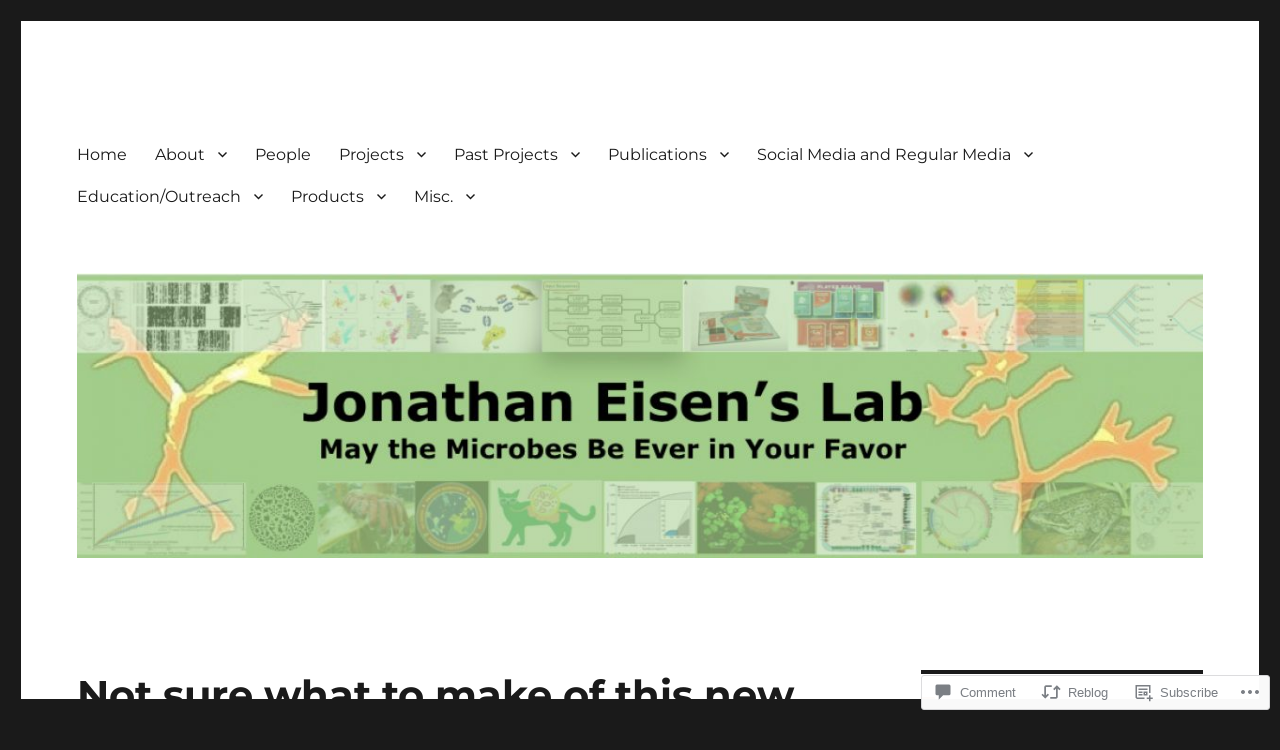

--- FILE ---
content_type: text/html; charset=UTF-8
request_url: https://phylogenomics.me/2012/03/13/not-sure-what-to-make-of-this-new-datasets-com-effort-from-hindawi/
body_size: 38643
content:
<!DOCTYPE html>
<html lang="en" class="no-js">
<head>
	<meta charset="UTF-8">
	<meta name="viewport" content="width=device-width, initial-scale=1">
	<link rel="profile" href="https://gmpg.org/xfn/11">
		<link rel="pingback" href="https://phylogenomics.me/xmlrpc.php">
		<script>(function(html){html.className = html.className.replace(/\bno-js\b/,'js')})(document.documentElement);</script>
<title>Not sure what to make of this new &quot;Datasets.Com&quot; effort from Hindawi &#8211; Jonathan Eisen&#039;s Lab</title>
<meta name='robots' content='max-image-preview:large' />

<!-- Async WordPress.com Remote Login -->
<script id="wpcom_remote_login_js">
var wpcom_remote_login_extra_auth = '';
function wpcom_remote_login_remove_dom_node_id( element_id ) {
	var dom_node = document.getElementById( element_id );
	if ( dom_node ) { dom_node.parentNode.removeChild( dom_node ); }
}
function wpcom_remote_login_remove_dom_node_classes( class_name ) {
	var dom_nodes = document.querySelectorAll( '.' + class_name );
	for ( var i = 0; i < dom_nodes.length; i++ ) {
		dom_nodes[ i ].parentNode.removeChild( dom_nodes[ i ] );
	}
}
function wpcom_remote_login_final_cleanup() {
	wpcom_remote_login_remove_dom_node_classes( "wpcom_remote_login_msg" );
	wpcom_remote_login_remove_dom_node_id( "wpcom_remote_login_key" );
	wpcom_remote_login_remove_dom_node_id( "wpcom_remote_login_validate" );
	wpcom_remote_login_remove_dom_node_id( "wpcom_remote_login_js" );
	wpcom_remote_login_remove_dom_node_id( "wpcom_request_access_iframe" );
	wpcom_remote_login_remove_dom_node_id( "wpcom_request_access_styles" );
}

// Watch for messages back from the remote login
window.addEventListener( "message", function( e ) {
	if ( e.origin === "https://r-login.wordpress.com" ) {
		var data = {};
		try {
			data = JSON.parse( e.data );
		} catch( e ) {
			wpcom_remote_login_final_cleanup();
			return;
		}

		if ( data.msg === 'LOGIN' ) {
			// Clean up the login check iframe
			wpcom_remote_login_remove_dom_node_id( "wpcom_remote_login_key" );

			var id_regex = new RegExp( /^[0-9]+$/ );
			var token_regex = new RegExp( /^.*|.*|.*$/ );
			if (
				token_regex.test( data.token )
				&& id_regex.test( data.wpcomid )
			) {
				// We have everything we need to ask for a login
				var script = document.createElement( "script" );
				script.setAttribute( "id", "wpcom_remote_login_validate" );
				script.src = '/remote-login.php?wpcom_remote_login=validate'
					+ '&wpcomid=' + data.wpcomid
					+ '&token=' + encodeURIComponent( data.token )
					+ '&host=' + window.location.protocol
					+ '//' + window.location.hostname
					+ '&postid=9530'
					+ '&is_singular=1';
				document.body.appendChild( script );
			}

			return;
		}

		// Safari ITP, not logged in, so redirect
		if ( data.msg === 'LOGIN-REDIRECT' ) {
			window.location = 'https://wordpress.com/log-in?redirect_to=' + window.location.href;
			return;
		}

		// Safari ITP, storage access failed, remove the request
		if ( data.msg === 'LOGIN-REMOVE' ) {
			var css_zap = 'html { -webkit-transition: margin-top 1s; transition: margin-top 1s; } /* 9001 */ html { margin-top: 0 !important; } * html body { margin-top: 0 !important; } @media screen and ( max-width: 782px ) { html { margin-top: 0 !important; } * html body { margin-top: 0 !important; } }';
			var style_zap = document.createElement( 'style' );
			style_zap.type = 'text/css';
			style_zap.appendChild( document.createTextNode( css_zap ) );
			document.body.appendChild( style_zap );

			var e = document.getElementById( 'wpcom_request_access_iframe' );
			e.parentNode.removeChild( e );

			document.cookie = 'wordpress_com_login_access=denied; path=/; max-age=31536000';

			return;
		}

		// Safari ITP
		if ( data.msg === 'REQUEST_ACCESS' ) {
			console.log( 'request access: safari' );

			// Check ITP iframe enable/disable knob
			if ( wpcom_remote_login_extra_auth !== 'safari_itp_iframe' ) {
				return;
			}

			// If we are in a "private window" there is no ITP.
			var private_window = false;
			try {
				var opendb = window.openDatabase( null, null, null, null );
			} catch( e ) {
				private_window = true;
			}

			if ( private_window ) {
				console.log( 'private window' );
				return;
			}

			var iframe = document.createElement( 'iframe' );
			iframe.id = 'wpcom_request_access_iframe';
			iframe.setAttribute( 'scrolling', 'no' );
			iframe.setAttribute( 'sandbox', 'allow-storage-access-by-user-activation allow-scripts allow-same-origin allow-top-navigation-by-user-activation' );
			iframe.src = 'https://r-login.wordpress.com/remote-login.php?wpcom_remote_login=request_access&origin=' + encodeURIComponent( data.origin ) + '&wpcomid=' + encodeURIComponent( data.wpcomid );

			var css = 'html { -webkit-transition: margin-top 1s; transition: margin-top 1s; } /* 9001 */ html { margin-top: 46px !important; } * html body { margin-top: 46px !important; } @media screen and ( max-width: 660px ) { html { margin-top: 71px !important; } * html body { margin-top: 71px !important; } #wpcom_request_access_iframe { display: block; height: 71px !important; } } #wpcom_request_access_iframe { border: 0px; height: 46px; position: fixed; top: 0; left: 0; width: 100%; min-width: 100%; z-index: 99999; background: #23282d; } ';

			var style = document.createElement( 'style' );
			style.type = 'text/css';
			style.id = 'wpcom_request_access_styles';
			style.appendChild( document.createTextNode( css ) );
			document.body.appendChild( style );

			document.body.appendChild( iframe );
		}

		if ( data.msg === 'DONE' ) {
			wpcom_remote_login_final_cleanup();
		}
	}
}, false );

// Inject the remote login iframe after the page has had a chance to load
// more critical resources
window.addEventListener( "DOMContentLoaded", function( e ) {
	var iframe = document.createElement( "iframe" );
	iframe.style.display = "none";
	iframe.setAttribute( "scrolling", "no" );
	iframe.setAttribute( "id", "wpcom_remote_login_key" );
	iframe.src = "https://r-login.wordpress.com/remote-login.php"
		+ "?wpcom_remote_login=key"
		+ "&origin=aHR0cHM6Ly9waHlsb2dlbm9taWNzLm1l"
		+ "&wpcomid=4087671"
		+ "&time=" + Math.floor( Date.now() / 1000 );
	document.body.appendChild( iframe );
}, false );
</script>
<link rel='dns-prefetch' href='//s0.wp.com' />
<link rel='dns-prefetch' href='//widgets.wp.com' />
<link rel='dns-prefetch' href='//wordpress.com' />
<link rel="alternate" type="application/rss+xml" title="Jonathan Eisen&#039;s Lab &raquo; Feed" href="https://phylogenomics.me/feed/" />
<link rel="alternate" type="application/rss+xml" title="Jonathan Eisen&#039;s Lab &raquo; Comments Feed" href="https://phylogenomics.me/comments/feed/" />
<link rel="alternate" type="application/rss+xml" title="Jonathan Eisen&#039;s Lab &raquo; Not sure what to make of this new &quot;Datasets.Com&quot; effort from&nbsp;Hindawi Comments Feed" href="https://phylogenomics.me/2012/03/13/not-sure-what-to-make-of-this-new-datasets-com-effort-from-hindawi/feed/" />
	<script type="text/javascript">
		/* <![CDATA[ */
		function addLoadEvent(func) {
			var oldonload = window.onload;
			if (typeof window.onload != 'function') {
				window.onload = func;
			} else {
				window.onload = function () {
					oldonload();
					func();
				}
			}
		}
		/* ]]> */
	</script>
	<link crossorigin='anonymous' rel='stylesheet' id='all-css-0-1' href='/_static/??-eJyVjEEKwkAMRS/kGKqVuhHPMkxDnTaZBJOh9fa2IgguBDcfHvz3YNaQpDgWB65BqQ65GIzoGtP0ZmCRbfpKaOA3ZAwuQgZJWKODz6v/sLw4Ytknsx38370jRcc+qJh/0a8k5Qk/4Rdt9ytfmu50PJzbrmnHJ1zxVwU=&cssminify=yes' type='text/css' media='all' />
<style id='wp-emoji-styles-inline-css'>

	img.wp-smiley, img.emoji {
		display: inline !important;
		border: none !important;
		box-shadow: none !important;
		height: 1em !important;
		width: 1em !important;
		margin: 0 0.07em !important;
		vertical-align: -0.1em !important;
		background: none !important;
		padding: 0 !important;
	}
/*# sourceURL=wp-emoji-styles-inline-css */
</style>
<link crossorigin='anonymous' rel='stylesheet' id='all-css-2-1' href='/wp-content/plugins/gutenberg-core/v22.2.0/build/styles/block-library/style.css?m=1764855221i&cssminify=yes' type='text/css' media='all' />
<style id='wp-block-library-inline-css'>
.has-text-align-justify {
	text-align:justify;
}
.has-text-align-justify{text-align:justify;}

/*# sourceURL=wp-block-library-inline-css */
</style><style id='global-styles-inline-css'>
:root{--wp--preset--aspect-ratio--square: 1;--wp--preset--aspect-ratio--4-3: 4/3;--wp--preset--aspect-ratio--3-4: 3/4;--wp--preset--aspect-ratio--3-2: 3/2;--wp--preset--aspect-ratio--2-3: 2/3;--wp--preset--aspect-ratio--16-9: 16/9;--wp--preset--aspect-ratio--9-16: 9/16;--wp--preset--color--black: #000000;--wp--preset--color--cyan-bluish-gray: #abb8c3;--wp--preset--color--white: #fff;--wp--preset--color--pale-pink: #f78da7;--wp--preset--color--vivid-red: #cf2e2e;--wp--preset--color--luminous-vivid-orange: #ff6900;--wp--preset--color--luminous-vivid-amber: #fcb900;--wp--preset--color--light-green-cyan: #7bdcb5;--wp--preset--color--vivid-green-cyan: #00d084;--wp--preset--color--pale-cyan-blue: #8ed1fc;--wp--preset--color--vivid-cyan-blue: #0693e3;--wp--preset--color--vivid-purple: #9b51e0;--wp--preset--color--dark-gray: #1a1a1a;--wp--preset--color--medium-gray: #686868;--wp--preset--color--light-gray: #e5e5e5;--wp--preset--color--blue-gray: #4d545c;--wp--preset--color--bright-blue: #007acc;--wp--preset--color--light-blue: #9adffd;--wp--preset--color--dark-brown: #402b30;--wp--preset--color--medium-brown: #774e24;--wp--preset--color--dark-red: #640c1f;--wp--preset--color--bright-red: #ff675f;--wp--preset--color--yellow: #ffef8e;--wp--preset--gradient--vivid-cyan-blue-to-vivid-purple: linear-gradient(135deg,rgb(6,147,227) 0%,rgb(155,81,224) 100%);--wp--preset--gradient--light-green-cyan-to-vivid-green-cyan: linear-gradient(135deg,rgb(122,220,180) 0%,rgb(0,208,130) 100%);--wp--preset--gradient--luminous-vivid-amber-to-luminous-vivid-orange: linear-gradient(135deg,rgb(252,185,0) 0%,rgb(255,105,0) 100%);--wp--preset--gradient--luminous-vivid-orange-to-vivid-red: linear-gradient(135deg,rgb(255,105,0) 0%,rgb(207,46,46) 100%);--wp--preset--gradient--very-light-gray-to-cyan-bluish-gray: linear-gradient(135deg,rgb(238,238,238) 0%,rgb(169,184,195) 100%);--wp--preset--gradient--cool-to-warm-spectrum: linear-gradient(135deg,rgb(74,234,220) 0%,rgb(151,120,209) 20%,rgb(207,42,186) 40%,rgb(238,44,130) 60%,rgb(251,105,98) 80%,rgb(254,248,76) 100%);--wp--preset--gradient--blush-light-purple: linear-gradient(135deg,rgb(255,206,236) 0%,rgb(152,150,240) 100%);--wp--preset--gradient--blush-bordeaux: linear-gradient(135deg,rgb(254,205,165) 0%,rgb(254,45,45) 50%,rgb(107,0,62) 100%);--wp--preset--gradient--luminous-dusk: linear-gradient(135deg,rgb(255,203,112) 0%,rgb(199,81,192) 50%,rgb(65,88,208) 100%);--wp--preset--gradient--pale-ocean: linear-gradient(135deg,rgb(255,245,203) 0%,rgb(182,227,212) 50%,rgb(51,167,181) 100%);--wp--preset--gradient--electric-grass: linear-gradient(135deg,rgb(202,248,128) 0%,rgb(113,206,126) 100%);--wp--preset--gradient--midnight: linear-gradient(135deg,rgb(2,3,129) 0%,rgb(40,116,252) 100%);--wp--preset--font-size--small: 13px;--wp--preset--font-size--medium: 20px;--wp--preset--font-size--large: 36px;--wp--preset--font-size--x-large: 42px;--wp--preset--font-family--albert-sans: 'Albert Sans', sans-serif;--wp--preset--font-family--alegreya: Alegreya, serif;--wp--preset--font-family--arvo: Arvo, serif;--wp--preset--font-family--bodoni-moda: 'Bodoni Moda', serif;--wp--preset--font-family--bricolage-grotesque: 'Bricolage Grotesque', sans-serif;--wp--preset--font-family--cabin: Cabin, sans-serif;--wp--preset--font-family--chivo: Chivo, sans-serif;--wp--preset--font-family--commissioner: Commissioner, sans-serif;--wp--preset--font-family--cormorant: Cormorant, serif;--wp--preset--font-family--courier-prime: 'Courier Prime', monospace;--wp--preset--font-family--crimson-pro: 'Crimson Pro', serif;--wp--preset--font-family--dm-mono: 'DM Mono', monospace;--wp--preset--font-family--dm-sans: 'DM Sans', sans-serif;--wp--preset--font-family--dm-serif-display: 'DM Serif Display', serif;--wp--preset--font-family--domine: Domine, serif;--wp--preset--font-family--eb-garamond: 'EB Garamond', serif;--wp--preset--font-family--epilogue: Epilogue, sans-serif;--wp--preset--font-family--fahkwang: Fahkwang, sans-serif;--wp--preset--font-family--figtree: Figtree, sans-serif;--wp--preset--font-family--fira-sans: 'Fira Sans', sans-serif;--wp--preset--font-family--fjalla-one: 'Fjalla One', sans-serif;--wp--preset--font-family--fraunces: Fraunces, serif;--wp--preset--font-family--gabarito: Gabarito, system-ui;--wp--preset--font-family--ibm-plex-mono: 'IBM Plex Mono', monospace;--wp--preset--font-family--ibm-plex-sans: 'IBM Plex Sans', sans-serif;--wp--preset--font-family--ibarra-real-nova: 'Ibarra Real Nova', serif;--wp--preset--font-family--instrument-serif: 'Instrument Serif', serif;--wp--preset--font-family--inter: Inter, sans-serif;--wp--preset--font-family--josefin-sans: 'Josefin Sans', sans-serif;--wp--preset--font-family--jost: Jost, sans-serif;--wp--preset--font-family--libre-baskerville: 'Libre Baskerville', serif;--wp--preset--font-family--libre-franklin: 'Libre Franklin', sans-serif;--wp--preset--font-family--literata: Literata, serif;--wp--preset--font-family--lora: Lora, serif;--wp--preset--font-family--merriweather: Merriweather, serif;--wp--preset--font-family--montserrat: Montserrat, sans-serif;--wp--preset--font-family--newsreader: Newsreader, serif;--wp--preset--font-family--noto-sans-mono: 'Noto Sans Mono', sans-serif;--wp--preset--font-family--nunito: Nunito, sans-serif;--wp--preset--font-family--open-sans: 'Open Sans', sans-serif;--wp--preset--font-family--overpass: Overpass, sans-serif;--wp--preset--font-family--pt-serif: 'PT Serif', serif;--wp--preset--font-family--petrona: Petrona, serif;--wp--preset--font-family--piazzolla: Piazzolla, serif;--wp--preset--font-family--playfair-display: 'Playfair Display', serif;--wp--preset--font-family--plus-jakarta-sans: 'Plus Jakarta Sans', sans-serif;--wp--preset--font-family--poppins: Poppins, sans-serif;--wp--preset--font-family--raleway: Raleway, sans-serif;--wp--preset--font-family--roboto: Roboto, sans-serif;--wp--preset--font-family--roboto-slab: 'Roboto Slab', serif;--wp--preset--font-family--rubik: Rubik, sans-serif;--wp--preset--font-family--rufina: Rufina, serif;--wp--preset--font-family--sora: Sora, sans-serif;--wp--preset--font-family--source-sans-3: 'Source Sans 3', sans-serif;--wp--preset--font-family--source-serif-4: 'Source Serif 4', serif;--wp--preset--font-family--space-mono: 'Space Mono', monospace;--wp--preset--font-family--syne: Syne, sans-serif;--wp--preset--font-family--texturina: Texturina, serif;--wp--preset--font-family--urbanist: Urbanist, sans-serif;--wp--preset--font-family--work-sans: 'Work Sans', sans-serif;--wp--preset--spacing--20: 0.44rem;--wp--preset--spacing--30: 0.67rem;--wp--preset--spacing--40: 1rem;--wp--preset--spacing--50: 1.5rem;--wp--preset--spacing--60: 2.25rem;--wp--preset--spacing--70: 3.38rem;--wp--preset--spacing--80: 5.06rem;--wp--preset--shadow--natural: 6px 6px 9px rgba(0, 0, 0, 0.2);--wp--preset--shadow--deep: 12px 12px 50px rgba(0, 0, 0, 0.4);--wp--preset--shadow--sharp: 6px 6px 0px rgba(0, 0, 0, 0.2);--wp--preset--shadow--outlined: 6px 6px 0px -3px rgb(255, 255, 255), 6px 6px rgb(0, 0, 0);--wp--preset--shadow--crisp: 6px 6px 0px rgb(0, 0, 0);}:where(.is-layout-flex){gap: 0.5em;}:where(.is-layout-grid){gap: 0.5em;}body .is-layout-flex{display: flex;}.is-layout-flex{flex-wrap: wrap;align-items: center;}.is-layout-flex > :is(*, div){margin: 0;}body .is-layout-grid{display: grid;}.is-layout-grid > :is(*, div){margin: 0;}:where(.wp-block-columns.is-layout-flex){gap: 2em;}:where(.wp-block-columns.is-layout-grid){gap: 2em;}:where(.wp-block-post-template.is-layout-flex){gap: 1.25em;}:where(.wp-block-post-template.is-layout-grid){gap: 1.25em;}.has-black-color{color: var(--wp--preset--color--black) !important;}.has-cyan-bluish-gray-color{color: var(--wp--preset--color--cyan-bluish-gray) !important;}.has-white-color{color: var(--wp--preset--color--white) !important;}.has-pale-pink-color{color: var(--wp--preset--color--pale-pink) !important;}.has-vivid-red-color{color: var(--wp--preset--color--vivid-red) !important;}.has-luminous-vivid-orange-color{color: var(--wp--preset--color--luminous-vivid-orange) !important;}.has-luminous-vivid-amber-color{color: var(--wp--preset--color--luminous-vivid-amber) !important;}.has-light-green-cyan-color{color: var(--wp--preset--color--light-green-cyan) !important;}.has-vivid-green-cyan-color{color: var(--wp--preset--color--vivid-green-cyan) !important;}.has-pale-cyan-blue-color{color: var(--wp--preset--color--pale-cyan-blue) !important;}.has-vivid-cyan-blue-color{color: var(--wp--preset--color--vivid-cyan-blue) !important;}.has-vivid-purple-color{color: var(--wp--preset--color--vivid-purple) !important;}.has-black-background-color{background-color: var(--wp--preset--color--black) !important;}.has-cyan-bluish-gray-background-color{background-color: var(--wp--preset--color--cyan-bluish-gray) !important;}.has-white-background-color{background-color: var(--wp--preset--color--white) !important;}.has-pale-pink-background-color{background-color: var(--wp--preset--color--pale-pink) !important;}.has-vivid-red-background-color{background-color: var(--wp--preset--color--vivid-red) !important;}.has-luminous-vivid-orange-background-color{background-color: var(--wp--preset--color--luminous-vivid-orange) !important;}.has-luminous-vivid-amber-background-color{background-color: var(--wp--preset--color--luminous-vivid-amber) !important;}.has-light-green-cyan-background-color{background-color: var(--wp--preset--color--light-green-cyan) !important;}.has-vivid-green-cyan-background-color{background-color: var(--wp--preset--color--vivid-green-cyan) !important;}.has-pale-cyan-blue-background-color{background-color: var(--wp--preset--color--pale-cyan-blue) !important;}.has-vivid-cyan-blue-background-color{background-color: var(--wp--preset--color--vivid-cyan-blue) !important;}.has-vivid-purple-background-color{background-color: var(--wp--preset--color--vivid-purple) !important;}.has-black-border-color{border-color: var(--wp--preset--color--black) !important;}.has-cyan-bluish-gray-border-color{border-color: var(--wp--preset--color--cyan-bluish-gray) !important;}.has-white-border-color{border-color: var(--wp--preset--color--white) !important;}.has-pale-pink-border-color{border-color: var(--wp--preset--color--pale-pink) !important;}.has-vivid-red-border-color{border-color: var(--wp--preset--color--vivid-red) !important;}.has-luminous-vivid-orange-border-color{border-color: var(--wp--preset--color--luminous-vivid-orange) !important;}.has-luminous-vivid-amber-border-color{border-color: var(--wp--preset--color--luminous-vivid-amber) !important;}.has-light-green-cyan-border-color{border-color: var(--wp--preset--color--light-green-cyan) !important;}.has-vivid-green-cyan-border-color{border-color: var(--wp--preset--color--vivid-green-cyan) !important;}.has-pale-cyan-blue-border-color{border-color: var(--wp--preset--color--pale-cyan-blue) !important;}.has-vivid-cyan-blue-border-color{border-color: var(--wp--preset--color--vivid-cyan-blue) !important;}.has-vivid-purple-border-color{border-color: var(--wp--preset--color--vivid-purple) !important;}.has-vivid-cyan-blue-to-vivid-purple-gradient-background{background: var(--wp--preset--gradient--vivid-cyan-blue-to-vivid-purple) !important;}.has-light-green-cyan-to-vivid-green-cyan-gradient-background{background: var(--wp--preset--gradient--light-green-cyan-to-vivid-green-cyan) !important;}.has-luminous-vivid-amber-to-luminous-vivid-orange-gradient-background{background: var(--wp--preset--gradient--luminous-vivid-amber-to-luminous-vivid-orange) !important;}.has-luminous-vivid-orange-to-vivid-red-gradient-background{background: var(--wp--preset--gradient--luminous-vivid-orange-to-vivid-red) !important;}.has-very-light-gray-to-cyan-bluish-gray-gradient-background{background: var(--wp--preset--gradient--very-light-gray-to-cyan-bluish-gray) !important;}.has-cool-to-warm-spectrum-gradient-background{background: var(--wp--preset--gradient--cool-to-warm-spectrum) !important;}.has-blush-light-purple-gradient-background{background: var(--wp--preset--gradient--blush-light-purple) !important;}.has-blush-bordeaux-gradient-background{background: var(--wp--preset--gradient--blush-bordeaux) !important;}.has-luminous-dusk-gradient-background{background: var(--wp--preset--gradient--luminous-dusk) !important;}.has-pale-ocean-gradient-background{background: var(--wp--preset--gradient--pale-ocean) !important;}.has-electric-grass-gradient-background{background: var(--wp--preset--gradient--electric-grass) !important;}.has-midnight-gradient-background{background: var(--wp--preset--gradient--midnight) !important;}.has-small-font-size{font-size: var(--wp--preset--font-size--small) !important;}.has-medium-font-size{font-size: var(--wp--preset--font-size--medium) !important;}.has-large-font-size{font-size: var(--wp--preset--font-size--large) !important;}.has-x-large-font-size{font-size: var(--wp--preset--font-size--x-large) !important;}.has-albert-sans-font-family{font-family: var(--wp--preset--font-family--albert-sans) !important;}.has-alegreya-font-family{font-family: var(--wp--preset--font-family--alegreya) !important;}.has-arvo-font-family{font-family: var(--wp--preset--font-family--arvo) !important;}.has-bodoni-moda-font-family{font-family: var(--wp--preset--font-family--bodoni-moda) !important;}.has-bricolage-grotesque-font-family{font-family: var(--wp--preset--font-family--bricolage-grotesque) !important;}.has-cabin-font-family{font-family: var(--wp--preset--font-family--cabin) !important;}.has-chivo-font-family{font-family: var(--wp--preset--font-family--chivo) !important;}.has-commissioner-font-family{font-family: var(--wp--preset--font-family--commissioner) !important;}.has-cormorant-font-family{font-family: var(--wp--preset--font-family--cormorant) !important;}.has-courier-prime-font-family{font-family: var(--wp--preset--font-family--courier-prime) !important;}.has-crimson-pro-font-family{font-family: var(--wp--preset--font-family--crimson-pro) !important;}.has-dm-mono-font-family{font-family: var(--wp--preset--font-family--dm-mono) !important;}.has-dm-sans-font-family{font-family: var(--wp--preset--font-family--dm-sans) !important;}.has-dm-serif-display-font-family{font-family: var(--wp--preset--font-family--dm-serif-display) !important;}.has-domine-font-family{font-family: var(--wp--preset--font-family--domine) !important;}.has-eb-garamond-font-family{font-family: var(--wp--preset--font-family--eb-garamond) !important;}.has-epilogue-font-family{font-family: var(--wp--preset--font-family--epilogue) !important;}.has-fahkwang-font-family{font-family: var(--wp--preset--font-family--fahkwang) !important;}.has-figtree-font-family{font-family: var(--wp--preset--font-family--figtree) !important;}.has-fira-sans-font-family{font-family: var(--wp--preset--font-family--fira-sans) !important;}.has-fjalla-one-font-family{font-family: var(--wp--preset--font-family--fjalla-one) !important;}.has-fraunces-font-family{font-family: var(--wp--preset--font-family--fraunces) !important;}.has-gabarito-font-family{font-family: var(--wp--preset--font-family--gabarito) !important;}.has-ibm-plex-mono-font-family{font-family: var(--wp--preset--font-family--ibm-plex-mono) !important;}.has-ibm-plex-sans-font-family{font-family: var(--wp--preset--font-family--ibm-plex-sans) !important;}.has-ibarra-real-nova-font-family{font-family: var(--wp--preset--font-family--ibarra-real-nova) !important;}.has-instrument-serif-font-family{font-family: var(--wp--preset--font-family--instrument-serif) !important;}.has-inter-font-family{font-family: var(--wp--preset--font-family--inter) !important;}.has-josefin-sans-font-family{font-family: var(--wp--preset--font-family--josefin-sans) !important;}.has-jost-font-family{font-family: var(--wp--preset--font-family--jost) !important;}.has-libre-baskerville-font-family{font-family: var(--wp--preset--font-family--libre-baskerville) !important;}.has-libre-franklin-font-family{font-family: var(--wp--preset--font-family--libre-franklin) !important;}.has-literata-font-family{font-family: var(--wp--preset--font-family--literata) !important;}.has-lora-font-family{font-family: var(--wp--preset--font-family--lora) !important;}.has-merriweather-font-family{font-family: var(--wp--preset--font-family--merriweather) !important;}.has-montserrat-font-family{font-family: var(--wp--preset--font-family--montserrat) !important;}.has-newsreader-font-family{font-family: var(--wp--preset--font-family--newsreader) !important;}.has-noto-sans-mono-font-family{font-family: var(--wp--preset--font-family--noto-sans-mono) !important;}.has-nunito-font-family{font-family: var(--wp--preset--font-family--nunito) !important;}.has-open-sans-font-family{font-family: var(--wp--preset--font-family--open-sans) !important;}.has-overpass-font-family{font-family: var(--wp--preset--font-family--overpass) !important;}.has-pt-serif-font-family{font-family: var(--wp--preset--font-family--pt-serif) !important;}.has-petrona-font-family{font-family: var(--wp--preset--font-family--petrona) !important;}.has-piazzolla-font-family{font-family: var(--wp--preset--font-family--piazzolla) !important;}.has-playfair-display-font-family{font-family: var(--wp--preset--font-family--playfair-display) !important;}.has-plus-jakarta-sans-font-family{font-family: var(--wp--preset--font-family--plus-jakarta-sans) !important;}.has-poppins-font-family{font-family: var(--wp--preset--font-family--poppins) !important;}.has-raleway-font-family{font-family: var(--wp--preset--font-family--raleway) !important;}.has-roboto-font-family{font-family: var(--wp--preset--font-family--roboto) !important;}.has-roboto-slab-font-family{font-family: var(--wp--preset--font-family--roboto-slab) !important;}.has-rubik-font-family{font-family: var(--wp--preset--font-family--rubik) !important;}.has-rufina-font-family{font-family: var(--wp--preset--font-family--rufina) !important;}.has-sora-font-family{font-family: var(--wp--preset--font-family--sora) !important;}.has-source-sans-3-font-family{font-family: var(--wp--preset--font-family--source-sans-3) !important;}.has-source-serif-4-font-family{font-family: var(--wp--preset--font-family--source-serif-4) !important;}.has-space-mono-font-family{font-family: var(--wp--preset--font-family--space-mono) !important;}.has-syne-font-family{font-family: var(--wp--preset--font-family--syne) !important;}.has-texturina-font-family{font-family: var(--wp--preset--font-family--texturina) !important;}.has-urbanist-font-family{font-family: var(--wp--preset--font-family--urbanist) !important;}.has-work-sans-font-family{font-family: var(--wp--preset--font-family--work-sans) !important;}
/*# sourceURL=global-styles-inline-css */
</style>

<style id='classic-theme-styles-inline-css'>
/*! This file is auto-generated */
.wp-block-button__link{color:#fff;background-color:#32373c;border-radius:9999px;box-shadow:none;text-decoration:none;padding:calc(.667em + 2px) calc(1.333em + 2px);font-size:1.125em}.wp-block-file__button{background:#32373c;color:#fff;text-decoration:none}
/*# sourceURL=/wp-includes/css/classic-themes.min.css */
</style>
<link crossorigin='anonymous' rel='stylesheet' id='all-css-4-1' href='/_static/??-eJx9jskOwjAMRH+IYPblgPgUlMWClDqJYqf9fVxVXABxseSZefbAWIzPSTAJUDOlb/eYGHyuqDoVK6AJwhAt9kgaW3rmBfzGxqKMca5UZDY6KTYy8lCQ/3EdSrH+aVSaT8wGUM7pbd4GTCFXsE0yWZHovzDg6sG12AcYsDp9reLUmT/3qcyVLuvj4bRd7fbnTfcCmvdj7g==&cssminify=yes' type='text/css' media='all' />
<link rel='stylesheet' id='verbum-gutenberg-css-css' href='https://widgets.wp.com/verbum-block-editor/block-editor.css?ver=1738686361' media='all' />
<link crossorigin='anonymous' rel='stylesheet' id='all-css-6-1' href='/_static/??-eJyNkNEOwiAMRX9IbNSZ+WL8FMNInWxQCHSZ+3uLM2ZRH/bWe7i9vQHGqEwgRmLwg4puaC1lMMF7QcrZHkXlL7IVsgELFNjKdv4M88Mik+/oJSEODfAoYMr2wYgENzFk8JiSHVGLLZXjWfnChWqetaWSG5xm/RO+KNwhR236twYfAsFVdqFFwjSX/Duub5x5crjeXj6tccH0rxMXf97Vx8P+VNW7qnsCoUWOsg==&cssminify=yes' type='text/css' media='all' />
<link crossorigin='anonymous' rel='stylesheet' id='all-css-12-1' href='/_static/??-eJx9y0EOwjAMRNELYUxEK7FBnKWNTAhK7Kh2lPb2pGyADbv5Iz1sBbywERvagzIpljqjtX5sGlcjYvSqqLYlgla85GPvA37BXKGkGiIrLjQnCX2Gt/rkPxRIIImfLAr/BNzTFJed3vLVjW4YT2fnLs8X8DhDqQ==&cssminify=yes' type='text/css' media='all' />
<style id='jetpack-global-styles-frontend-style-inline-css'>
:root { --font-headings: unset; --font-base: unset; --font-headings-default: -apple-system,BlinkMacSystemFont,"Segoe UI",Roboto,Oxygen-Sans,Ubuntu,Cantarell,"Helvetica Neue",sans-serif; --font-base-default: -apple-system,BlinkMacSystemFont,"Segoe UI",Roboto,Oxygen-Sans,Ubuntu,Cantarell,"Helvetica Neue",sans-serif;}
/*# sourceURL=jetpack-global-styles-frontend-style-inline-css */
</style>
<link crossorigin='anonymous' rel='stylesheet' id='all-css-14-1' href='/_static/??-eJyNjcEKwjAQRH/IuFRT6kX8FNkmS5K6yQY3Qfx7bfEiXrwM82B4A49qnJRGpUHupnIPqSgs1Cq624chi6zhO5OCRryTR++fW00l7J3qDv43XVNxoOISsmEJol/wY2uR8vs3WggsM/I6uOTzMI3Hw8lOg11eUT1JKA==&cssminify=yes' type='text/css' media='all' />
<script id="jetpack_related-posts-js-extra">
var related_posts_js_options = {"post_heading":"h4"};
//# sourceURL=jetpack_related-posts-js-extra
</script>
<script id="wpcom-actionbar-placeholder-js-extra">
var actionbardata = {"siteID":"4087671","postID":"9530","siteURL":"https://phylogenomics.me","xhrURL":"https://phylogenomics.me/wp-admin/admin-ajax.php","nonce":"761f12cbc2","isLoggedIn":"","statusMessage":"","subsEmailDefault":"instantly","proxyScriptUrl":"https://s0.wp.com/wp-content/js/wpcom-proxy-request.js?m=1513050504i&amp;ver=20211021","shortlink":"https://wp.me/ph9ob-2tI","i18n":{"followedText":"New posts from this site will now appear in your \u003Ca href=\"https://wordpress.com/reader\"\u003EReader\u003C/a\u003E","foldBar":"Collapse this bar","unfoldBar":"Expand this bar","shortLinkCopied":"Shortlink copied to clipboard."}};
//# sourceURL=wpcom-actionbar-placeholder-js-extra
</script>
<script id="jetpack-mu-wpcom-settings-js-before">
var JETPACK_MU_WPCOM_SETTINGS = {"assetsUrl":"https://s0.wp.com/wp-content/mu-plugins/jetpack-mu-wpcom-plugin/moon/jetpack_vendor/automattic/jetpack-mu-wpcom/src/build/"};
//# sourceURL=jetpack-mu-wpcom-settings-js-before
</script>
<script crossorigin='anonymous' type='text/javascript'  src='/_static/??-eJxdjEsOwjAMRC9E6lIpsEIcBfVj0YTYsWpHbW/fILEAlm9m3sAqbsxsyAZUnKTyDKwQ0aQfXx8GypnhEXiEoYQ0wYKpN5ycZDX9pYYCN1FP8HUc6yaZkyVv+39nMxIqSBnA1hrsGjZD5Lc0GyVfhTvdzlfv2/bSdT4e2plCCA=='></script>
<script id="rlt-proxy-js-after">
	rltInitialize( {"token":null,"iframeOrigins":["https:\/\/widgets.wp.com"]} );
//# sourceURL=rlt-proxy-js-after
</script>
<link rel="EditURI" type="application/rsd+xml" title="RSD" href="https://phylogenomics.wordpress.com/xmlrpc.php?rsd" />
<meta name="generator" content="WordPress.com" />
<link rel="canonical" href="https://phylogenomics.me/2012/03/13/not-sure-what-to-make-of-this-new-datasets-com-effort-from-hindawi/" />
<link rel='shortlink' href='https://wp.me/ph9ob-2tI' />
<link rel="alternate" type="application/json+oembed" href="https://public-api.wordpress.com/oembed/?format=json&amp;url=https%3A%2F%2Fphylogenomics.me%2F2012%2F03%2F13%2Fnot-sure-what-to-make-of-this-new-datasets-com-effort-from-hindawi%2F&amp;for=wpcom-auto-discovery" /><link rel="alternate" type="application/xml+oembed" href="https://public-api.wordpress.com/oembed/?format=xml&amp;url=https%3A%2F%2Fphylogenomics.me%2F2012%2F03%2F13%2Fnot-sure-what-to-make-of-this-new-datasets-com-effort-from-hindawi%2F&amp;for=wpcom-auto-discovery" />
<!-- Jetpack Open Graph Tags -->
<meta property="og:type" content="article" />
<meta property="og:title" content="Not sure what to make of this new &quot;Datasets.Com&quot; effort from Hindawi" />
<meta property="og:url" content="https://phylogenomics.me/2012/03/13/not-sure-what-to-make-of-this-new-datasets-com-effort-from-hindawi/" />
<meta property="og:description" content="Just got this email and I thought I would share.  Not sure what to make of this effort.  I do support the sharing of data sets but I am think we probably do not need a whole new cadre of data journ…" />
<meta property="article:published_time" content="2012-03-13T22:15:00+00:00" />
<meta property="article:modified_time" content="2012-03-13T22:15:00+00:00" />
<meta property="og:site_name" content="Jonathan Eisen&#039;s Lab" />
<meta property="og:image" content="https://secure.gravatar.com/blavatar/84d275aa258e9c2cd89d181d1b3106d61ee8ef6f704fa188685e8de34a479085?s=200&#038;ts=1768908208" />
<meta property="og:image:width" content="200" />
<meta property="og:image:height" content="200" />
<meta property="og:image:alt" content="" />
<meta property="og:locale" content="en_US" />
<meta property="article:publisher" content="https://www.facebook.com/WordPresscom" />
<meta name="twitter:creator" content="@phylogenomics" />
<meta name="twitter:site" content="@phylogenomics" />
<meta name="twitter:text:title" content="Not sure what to make of this new &quot;Datasets.Com&quot; effort from&nbsp;Hindawi" />
<meta name="twitter:image" content="https://secure.gravatar.com/blavatar/84d275aa258e9c2cd89d181d1b3106d61ee8ef6f704fa188685e8de34a479085?s=240" />
<meta name="twitter:card" content="summary" />

<!-- End Jetpack Open Graph Tags -->
<link rel="shortcut icon" type="image/x-icon" href="https://secure.gravatar.com/blavatar/84d275aa258e9c2cd89d181d1b3106d61ee8ef6f704fa188685e8de34a479085?s=32" sizes="16x16" />
<link rel="icon" type="image/x-icon" href="https://secure.gravatar.com/blavatar/84d275aa258e9c2cd89d181d1b3106d61ee8ef6f704fa188685e8de34a479085?s=32" sizes="16x16" />
<link rel="apple-touch-icon" href="https://secure.gravatar.com/blavatar/84d275aa258e9c2cd89d181d1b3106d61ee8ef6f704fa188685e8de34a479085?s=114" />
<link rel='openid.server' href='https://phylogenomics.me/?openidserver=1' />
<link rel='openid.delegate' href='https://phylogenomics.me/' />
<link rel="search" type="application/opensearchdescription+xml" href="https://phylogenomics.me/osd.xml" title="Jonathan Eisen&#039;s Lab" />
<link rel="search" type="application/opensearchdescription+xml" href="https://s1.wp.com/opensearch.xml" title="WordPress.com" />
<meta name="description" content="Just got this email and I thought I would share.  Not sure what to make of this effort.  I do support the sharing of data sets but I am think we probably do not need a whole new cadre of data journals to handle this data. But there is a spread of what some have&hellip;" />
		<style type="text/css" id="twentysixteen-header-css">
		.site-branding {
			margin: 0 auto 0 0;
		}

		.site-branding .site-title,
		.site-description {
			clip: rect(1px, 1px, 1px, 1px);
			position: absolute;
		}
		</style>
					<link rel="stylesheet" id="custom-css-css" type="text/css" href="https://s0.wp.com/?custom-css=1&#038;csblog=h9ob&#038;cscache=6&#038;csrev=439" />
			<link crossorigin='anonymous' rel='stylesheet' id='all-css-6-3' href='/wp-content/mu-plugins/jetpack-plugin/moon/_inc/build/subscriptions/subscriptions.min.css?m=1753976312i&cssminify=yes' type='text/css' media='all' />
</head>

<body class="wp-singular post-template-default single single-post postid-9530 single-format-standard custom-background wp-embed-responsive wp-theme-pubtwentysixteen customizer-styles-applied group-blog jetpack-reblog-enabled">
<div id="page" class="site">
	<div class="site-inner">
		<a class="skip-link screen-reader-text" href="#content">
			Skip to content		</a>

		<header id="masthead" class="site-header">
			<div class="site-header-main">
				<div class="site-branding">
					<a href="https://phylogenomics.me/" class="site-logo-link" rel="home" itemprop="url"></a>
											<p class="site-title"><a href="https://phylogenomics.me/" rel="home">Jonathan Eisen&#039;s Lab</a></p>
												<p class="site-description">All microbes, all the time. May the microbes be ever in your favor.</p>
									</div><!-- .site-branding -->

									<button id="menu-toggle" class="menu-toggle">Menu</button>

					<div id="site-header-menu" class="site-header-menu">
													<nav id="site-navigation" class="main-navigation" aria-label="Primary Menu">
								<div class="menu-home-page-menus-container"><ul id="menu-home-page-menus" class="primary-menu"><li id="menu-item-14" class="menu-item menu-item-type-post_type menu-item-object-page menu-item-home menu-item-14"><a href="https://phylogenomics.me/">Home</a></li>
<li id="menu-item-4206" class="menu-item menu-item-type-custom menu-item-object-custom menu-item-has-children menu-item-4206"><a>About</a>
<ul class="sub-menu">
	<li id="menu-item-1486" class="menu-item menu-item-type-post_type menu-item-object-page menu-item-1486"><a href="https://phylogenomics.me/jonathan-eisen/jonathan-eisen-bio-2/">Jonathan Eisen Bio</a></li>
	<li id="menu-item-15076" class="menu-item menu-item-type-custom menu-item-object-custom menu-item-15076"><a href="https://phylogenomics.files.wordpress.com/2023/07/eisen-cv-2023.pdf">J. Eisen CV 2023</a></li>
	<li id="menu-item-15094" class="menu-item menu-item-type-custom menu-item-object-custom menu-item-15094"><a href="https://orcid.org/0000-0002-0159-2197">Orcid</a></li>
	<li id="menu-item-375" class="menu-item menu-item-type-post_type menu-item-object-page menu-item-375"><a href="https://phylogenomics.me/about/disclosures/">Disclosures</a></li>
	<li id="menu-item-276" class="menu-item menu-item-type-post_type menu-item-object-page menu-item-276"><a href="https://phylogenomics.me/about/funding/">Funding</a></li>
	<li id="menu-item-3559" class="menu-item menu-item-type-post_type menu-item-object-page menu-item-3559"><a href="https://phylogenomics.me/home/questions-for-jonathan-eisen-advice-background-projects-etc/">Questions for Jonathan Eisen (Advice, Background, Projects, etc)</a></li>
	<li id="menu-item-14632" class="menu-item menu-item-type-post_type menu-item-object-page menu-item-14632"><a href="https://phylogenomics.me/more-about-jonathan-eisen/">More About Jonathan Eisen</a></li>
</ul>
</li>
<li id="menu-item-3661" class="menu-item menu-item-type-custom menu-item-object-custom menu-item-3661"><a href="https://phylogenomics.wordpress.com/people/">People</a></li>
<li id="menu-item-6411" class="menu-item menu-item-type-custom menu-item-object-custom menu-item-has-children menu-item-6411"><a>Projects</a>
<ul class="sub-menu">
	<li id="menu-item-4937" class="menu-item menu-item-type-post_type menu-item-object-page menu-item-4937"><a href="https://phylogenomics.me/major-current-projects/seagrass-microbiomes/">Seagrass Microbiomes</a></li>
</ul>
</li>
<li id="menu-item-14494" class="menu-item menu-item-type-post_type menu-item-object-page menu-item-has-children menu-item-14494"><a href="https://phylogenomics.me/past-projects-2/">Past Projects</a>
<ul class="sub-menu">
	<li id="menu-item-14463" class="menu-item menu-item-type-custom menu-item-object-custom menu-item-14463"><a href="http://istmobiome.net">Istmobiome</a></li>
	<li id="menu-item-4063" class="menu-item menu-item-type-custom menu-item-object-custom menu-item-4063"><a href="http://microBE.net">microBEnet</a></li>
	<li id="menu-item-53" class="menu-item menu-item-type-post_type menu-item-object-page menu-item-53"><a href="https://phylogenomics.me/major-current-projects/geba/">Genomic Encyclopedia of Bacteria and Archaea (GEBA)</a></li>
	<li id="menu-item-13" class="menu-item menu-item-type-post_type menu-item-object-page menu-item-13"><a href="https://phylogenomics.me/past-projects-2/corn-microbiome/">Corn Microbiome</a></li>
</ul>
</li>
<li id="menu-item-3657" class="menu-item menu-item-type-custom menu-item-object-custom menu-item-has-children menu-item-3657"><a>Publications</a>
<ul class="sub-menu">
	<li id="menu-item-15088" class="menu-item menu-item-type-custom menu-item-object-custom menu-item-15088"><a href="https://docs.google.com/document/d/11JamcHmx2WsC7ouOi3qYm3lEHjGIZZWPNU51oZkrTok/edit?usp=sharing">Eisen Publications</a></li>
	<li id="menu-item-782" class="menu-item menu-item-type-custom menu-item-object-custom menu-item-782"><a target="_blank" rel="noopener" href="http://scholar.google.com/citations?user=LrlwhwUAAAAJ&#038;hl=en" title="Google Scholar">Eisen Pubs on Google Scholar</a></li>
	<li id="menu-item-15089" class="menu-item menu-item-type-custom menu-item-object-custom menu-item-15089"><a href="https://docs.google.com/document/d/11BZkm-BfD9qQqUwdqRYptFStEXGpcwxcCL6ZhWmFmPo/edit?usp=sharing">Eisen Publications Organized By Topic Areas</a></li>
	<li id="menu-item-15038" class="menu-item menu-item-type-custom menu-item-object-custom menu-item-15038"><a href="https://docs.google.com/document/d/18kvndIp8japaub_BawYGTVu7qxED97qES7ijh-GqAUU/edit?usp=sharing">Publications Table</a></li>
	<li id="menu-item-2783" class="menu-item menu-item-type-post_type menu-item-object-page menu-item-2783"><a href="https://phylogenomics.me/publications/publications/">Publications List w/ notes (from 2018)</a></li>
	<li id="menu-item-118" class="menu-item menu-item-type-custom menu-item-object-custom menu-item-118"><a target="_blank" rel="noopener" href="http://evolution-textbook.org/" title="“Evolution” from CSHL Press by Barton, Eisen, Patel, Goldstein, Briggs">Evolution Textbook</a></li>
</ul>
</li>
<li id="menu-item-483" class="menu-item menu-item-type-post_type menu-item-object-page current_page_parent menu-item-has-children menu-item-483"><a href="https://phylogenomics.me/eisen-lab-blog/">Social Media and Regular Media</a>
<ul class="sub-menu">
	<li id="menu-item-15092" class="menu-item menu-item-type-custom menu-item-object-custom menu-item-15092"><a href="https://docs.google.com/document/d/1P71xGC5tiPzQoZsYzSjeGrQOO9is1L8biyYM0Ci1ZT4/edit?usp=sharing">Press Coverage</a></li>
	<li id="menu-item-3670" class="menu-item menu-item-type-custom menu-item-object-custom menu-item-3670"><a href="https://phylogenomics.wordpress.com/eisen-lab-blog/">Eisen Lab Blog</a></li>
	<li id="menu-item-64" class="menu-item menu-item-type-custom menu-item-object-custom menu-item-64"><a target="_blank" rel="noopener" href="http://phylogenomics.blogspot.com" title="The Tree of Life">Eisen&#8217;s Tree of Life Blog</a></li>
	<li id="menu-item-3669" class="menu-item menu-item-type-custom menu-item-object-custom menu-item-3669"><a href="http://www.microbe.net/microbenet-blog/">microBEnet Blog</a></li>
	<li id="menu-item-15093" class="menu-item menu-item-type-custom menu-item-object-custom menu-item-15093"><a href="https://www.linkedin.com/in/jonathaneisen/">LinkedIn</a></li>
	<li id="menu-item-15100" class="menu-item menu-item-type-custom menu-item-object-custom menu-item-15100"><a href="http://twitter.com/phylogenomics">Twitter</a></li>
	<li id="menu-item-15097" class="menu-item menu-item-type-custom menu-item-object-custom menu-item-15097"><a href="https://www.instagram.com/phylogenomics/">Instagram</a></li>
	<li id="menu-item-15099" class="menu-item menu-item-type-custom menu-item-object-custom menu-item-15099"><a href="https://fediscience.org/@phylogenomics">Mastodon</a></li>
	<li id="menu-item-15098" class="menu-item menu-item-type-custom menu-item-object-custom menu-item-15098"><a href="https://www.threads.net/@phylogenomics">Threads</a></li>
</ul>
</li>
<li id="menu-item-3658" class="menu-item menu-item-type-custom menu-item-object-custom menu-item-has-children menu-item-3658"><a>Education/Outreach</a>
<ul class="sub-menu">
	<li id="menu-item-15091" class="menu-item menu-item-type-custom menu-item-object-custom menu-item-15091"><a href="https://docs.google.com/document/d/1PSQ_vfQjEjx3iOcmP9AZmuFarnkUboyWws4NEROGuuI/edit?usp=sharing">Eisen Talks and Presentations</a></li>
	<li id="menu-item-2758" class="menu-item menu-item-type-custom menu-item-object-custom menu-item-2758"><a href="http://www.ted.com/talks/jonathan_eisen_meet_your_microbes.html">Jonathan Eisen&#8217;s TED Talk on &#8220;Meet Your Microbes&#8221;</a></li>
	<li id="menu-item-1431" class="menu-item menu-item-type-custom menu-item-object-custom menu-item-1431"><a target="_blank" rel="noopener" href="http://www.youtube.com/playlist?list=PL3E32A3B8B2642F62&#038;feature=mh_lolz">Jonathan Eisen Talks on Youtube</a></li>
	<li id="menu-item-313" class="menu-item menu-item-type-custom menu-item-object-custom menu-item-313"><a target="_blank" rel="noopener" href="http://www.slideshare.net/phylogenomics">Eisen talks on Slideshare</a></li>
	<li id="menu-item-5667" class="menu-item menu-item-type-post_type menu-item-object-page menu-item-5667"><a href="https://phylogenomics.me/education-outreach/gut-check-the-microbiome-game/">Gut Check: The Microbiome Game</a></li>
</ul>
</li>
<li id="menu-item-4205" class="menu-item menu-item-type-custom menu-item-object-custom menu-item-has-children menu-item-4205"><a>Products</a>
<ul class="sub-menu">
	<li id="menu-item-3656" class="menu-item menu-item-type-custom menu-item-object-custom menu-item-has-children menu-item-3656"><a>Software</a>
	<ul class="sub-menu">
		<li id="menu-item-3366" class="menu-item menu-item-type-custom menu-item-object-custom menu-item-3366"><a href="http://code.google.com/p/ngopt/">A5 Assembly Pipeline</a></li>
		<li id="menu-item-59" class="menu-item menu-item-type-post_type menu-item-object-page menu-item-59"><a href="https://phylogenomics.me/software/amphora/" title="“A pipeline for AutoMated PHylogenOmic infeRence”">AMPHORA</a></li>
		<li id="menu-item-351" class="menu-item menu-item-type-post_type menu-item-object-page menu-item-351"><a href="https://phylogenomics.me/software/apis/">APIS</a></li>
		<li id="menu-item-352" class="menu-item menu-item-type-post_type menu-item-object-page menu-item-352"><a href="https://phylogenomics.me/software/biotorrents/" title="A Bittorrent Based File Sharing Service for Scientific Data">Biotorrents</a></li>
		<li id="menu-item-350" class="menu-item menu-item-type-post_type menu-item-object-page menu-item-350"><a href="https://phylogenomics.me/software/combodb/">ComboDB</a></li>
		<li id="menu-item-67" class="menu-item menu-item-type-post_type menu-item-object-page menu-item-67"><a href="https://phylogenomics.me/software/compostbin-2/" title="a dna COMPOSiTion-based algorithm for BINning environmental shotgun reads">CompostBin</a></li>
		<li id="menu-item-808" class="menu-item menu-item-type-post_type menu-item-object-page menu-item-808"><a href="https://phylogenomics.me/software/mauve-assembly-metrics/">Mauve Assembly Metrics</a></li>
		<li id="menu-item-458" class="menu-item menu-item-type-post_type menu-item-object-page menu-item-458"><a href="https://phylogenomics.me/software/phylosift/" title="Statistical phylogenetics of metagenomic reads">PhyloSift</a></li>
		<li id="menu-item-74" class="menu-item menu-item-type-post_type menu-item-object-page menu-item-74"><a href="https://phylogenomics.me/software/phylotu/" title="PHYLogenetic identification of OTUs by Sharpton et al.">phylOTU</a></li>
		<li id="menu-item-1124" class="menu-item menu-item-type-post_type menu-item-object-page menu-item-1124"><a href="https://phylogenomics.me/software/pique/" title="Peak calling software for ChIPSeq by R. Neches">Pique</a></li>
		<li id="menu-item-60" class="menu-item menu-item-type-post_type menu-item-object-page menu-item-60"><a href="https://phylogenomics.me/software/stap/" title="phylogenetic tree-based Ss-rrnaTaxonomy and Alignment Pipeline">STAP</a></li>
		<li id="menu-item-236" class="menu-item menu-item-type-post_type menu-item-object-page menu-item-236"><a href="https://phylogenomics.me/software/otu-hunter/">OTU Hunter</a></li>
		<li id="menu-item-108" class="menu-item menu-item-type-post_type menu-item-object-page menu-item-108"><a href="https://phylogenomics.me/software/waters/" title="A scientific workflow system for the Alignment, Taxonomy, and Ecology of Ribosomal Sequences">WATERS</a></li>
		<li id="menu-item-162" class="menu-item menu-item-type-post_type menu-item-object-page menu-item-162"><a href="https://phylogenomics.me/software/zorro/" title="Probabilistic sequence alignment masking.">Zorro</a></li>
	</ul>
</li>
	<li id="menu-item-29" class="menu-item menu-item-type-post_type menu-item-object-page menu-item-has-children menu-item-29"><a href="https://phylogenomics.me/data/">Lab Data</a>
	<ul class="sub-menu">
		<li id="menu-item-5997" class="menu-item menu-item-type-post_type menu-item-object-page menu-item-5997"><a href="https://phylogenomics.me/data/lab-sequence-data/">Lab Sequence Data</a></li>
		<li id="menu-item-3364" class="menu-item menu-item-type-custom menu-item-object-custom menu-item-3364"><a href="http://figshare.com/authors/Jonathan%20Eisen/97599">Eisen Lab Data at Figshare</a></li>
		<li id="menu-item-2572" class="menu-item menu-item-type-post_type menu-item-object-page menu-item-2572"><a href="https://phylogenomics.me/data/sifting-families-sfams/">Sifting Families: SFams</a></li>
		<li id="menu-item-2762" class="menu-item menu-item-type-custom menu-item-object-custom menu-item-2762"><a href="http://figshare.com/articles/Shotgun_sequencing_and_assembly_of_the_genome_of_Geospiza_magnirostris_–_one_of_the_Darwin’s_finches/94516">Darwin&#8217;s Finch Genome Data at Figshare</a></li>
		<li id="menu-item-2776" class="menu-item menu-item-type-custom menu-item-object-custom menu-item-2776"><a href="http://figshare.com/articles/MetagenomeSimulation.tar.gz/97993">Data from Morgan et al. metagenomic simulation</a></li>
		<li id="menu-item-3004" class="menu-item menu-item-type-custom menu-item-object-custom menu-item-3004"><a href="https://phylogenomics.wordpress.com/phylogenomics-of-halophiles-data-from-lynch-et-al-2012/">Haloarchaea Data from Lynch et al. 2012</a></li>
		<li id="menu-item-3365" class="menu-item menu-item-type-custom menu-item-object-custom menu-item-3365"><a href="http://datadryad.org/handle/10255/dryad.8384">Data from Wu et al. 2011 Stalking 4th Domain paper</a></li>
	</ul>
</li>
	<li id="menu-item-4207" class="menu-item menu-item-type-custom menu-item-object-custom menu-item-has-children menu-item-4207"><a>Other</a>
	<ul class="sub-menu">
		<li id="menu-item-6087" class="menu-item menu-item-type-post_type menu-item-object-page menu-item-6087"><a href="https://phylogenomics.me/protocols/16s-pcr-protocol/">16S PCR Protocol</a></li>
		<li id="menu-item-5647" class="menu-item menu-item-type-post_type menu-item-object-page menu-item-5647"><a href="https://phylogenomics.me/education-outreach/gut-check-the-microbiome-game/">Gut Check: The Microbiome Game</a></li>
		<li id="menu-item-5668" class="menu-item menu-item-type-post_type menu-item-object-page menu-item-5668"><a href="https://phylogenomics.me/data/jonathan-eisens-figshare/">Jonathan Eisen’s Figshare</a></li>
	</ul>
</li>
</ul>
</li>
<li id="menu-item-3655" class="menu-item menu-item-type-custom menu-item-object-custom menu-item-has-children menu-item-3655"><a>Misc.</a>
<ul class="sub-menu">
	<li id="menu-item-15095" class="menu-item menu-item-type-custom menu-item-object-custom menu-item-15095"><a href="https://www.inaturalist.org/people/phylogenomics">iNaturalist</a></li>
	<li id="menu-item-15096" class="menu-item menu-item-type-custom menu-item-object-custom menu-item-15096"><a href="https://jonathaneisen.smugmug.com">Photography</a></li>
	<li id="menu-item-5666" class="menu-item menu-item-type-post_type menu-item-object-page menu-item-5666"><a href="https://phylogenomics.me/education-outreach/conference-scans-and-meeting-notes/">Retroblogging Meetings and Seminars: Posting Scans of Notes</a></li>
	<li id="menu-item-5998" class="menu-item menu-item-type-post_type menu-item-object-page menu-item-5998"><a href="https://phylogenomics.me/misc-notes/miscellaneous-notes-and-scans/">Miscellaneous Notes and Scans</a></li>
</ul>
</li>
</ul></div>							</nav><!-- .main-navigation -->
						
											</div><!-- .site-header-menu -->
							</div><!-- .site-header-main -->

											<div class="header-image">
					<a href="https://phylogenomics.me/" rel="home">
						<img src="https://phylogenomics.me/wp-content/uploads/2019/01/cropped-eisenlab3.001.jpeg" srcset="" sizes="" width="1200" height="304" alt="Jonathan Eisen&#039;s Lab">
					</a>
				</div><!-- .header-image -->
					</header><!-- .site-header -->

		<div id="content" class="site-content">

<div id="primary" class="content-area">
	<main id="main" class="site-main">
		
<article id="post-9530" class="post-9530 post type-post status-publish format-standard hentry category-misc tag-misc tag-open-access tag-open-data tag-spam">
	<header class="entry-header">
		<h1 class="entry-title">Not sure what to make of this new &quot;Datasets.Com&quot; effort from&nbsp;Hindawi</h1>	</header><!-- .entry-header -->

	
	
	<div class="entry-content">
		<p>Just got this email and I thought I would share.  Not sure what to make of this effort.  I do support the sharing of data sets but I <strike>am</strike> think we probably do not need a whole new cadre of data journals to handle this data. </p>
<p>But there is a spread of what some have called &#8220;Predatory&#8221; open access publishers (see <a href="http://metadata.posterous.com/83235355">http://metadata.posterous.com/83235355</a> for example).  Hindawi, who is behind this, seems to have a mix of good and predatory tendencies and this seems like it may fit into the more predatory categorization.  And I just thought it would be good to bring this a bit more into the open to discuss it.</p>
<div>
<blockquote><p></p>
<div>Dear Dr. Eisen,</p>
<p>My name is Safa Tahoon and I am a Journal Developer for the Hindawi Publishing Corporation. We are in the process of launching a new peer-reviewed, open access journal titled Dataset Papers in Genetics, which will publish Dataset Papers in all areas of genetics research, and I am writing to invite you to join the Editorial Board of this new journal.</p>
<p><a name='more'></a></p>
<p>Dataset Papers in Genetics is part of a new journal platform that Hindawi is developing called Datasets International (<a href="http://www.datasets.com/">http://www.datasets.com</a>). The main objective of Datasets International is to help researchers in all academic disciplines archive, document, and distribute the datasets produced in their research to the entire academic community. In addition to publishing a series of journals devoted to the dissemination of Dataset Papers, Datasets International hosts the underlying data behind these Dataset Papers and makes it accessible to all researchers worldwide.</p>
<p>The journal will be run using a collaborative editorial model which is designed to provide a fast peer review process for all submitted manuscripts. The journal will be edited by a distributed Editorial Board, and it aims for an average review time of 4 weeks from submission until a final decision has been reached.</p>
<p>Manuscripts that are submitted to the journal will be sent to a number of Editorial Board Members (typically each manuscript will be sent to at least 5 Editors), who will have two weeks to provide either a recommendation for the publication of the manuscript, along with a written commentary detailing any improvements that the authors should make to their manuscript, or a written critique of why the manuscript should not be published.</p>
<p>After the two-week period has elapsed, if the majority of the editorial evaluations recommend the manuscript be rejected, the manuscript will be rejected. If all the editorial evaluations that are received recommend that the manuscript be accepted for publication, the manuscript will be accepted. Otherwise, the editorial evaluations will be anonymously communicated to all of the Editors who participated in the peer review process. Each Editor will be given an additional week to review the feedback of the other Editors and to either confirm or revise their earlier editorial recommendations. If the majority of the editorial evaluations that are received by the end of this second round of review recommend the manuscript be accepted for publication, the manuscript will be accepted. Otherwise, the manuscript will be rejected. If the manuscript is accepted for publication, the names of the Editors who recommended the publication of the manuscript will be published alongside the ma!<br />nuscript. More information on the journal is available on the following web pages:</p>
<p><a href="http://www.datasets.com/">http://www.datasets.com/</a> (Datasets International Home Page)<br /><a href="http://www.datasets.com/journals/genetics/">http://www.datasets.com/journals/genetics/</a> (Journal Home Page)<br /><a href="http://www.datasets.com/journals/genetics/workflow/">http://www.datasets.com/journals/genetics/workflow/</a> (Editorial Workflow)<br /><a href="http://www.datasets.com/journals/genetics/editors/">http://www.datasets.com/journals/genetics/editors/</a> (Editorial Board)</p>
<p>The journal will be published using an open access model, which allows disseminating scholarly articles by removing the access barriers imposed by the subscription model, in order to make the full-text of all published articles freely available for any interested reader. In this model the publication costs of an article are covered in the form of Article Processing Charges, which are publication fees paid from the research budget of accepted authors. In this model authors retain the copyright of their work, and we make every possible effort to ensure that the full-text of every published article is both visible and accessible to all potential readers.</p>
<p>Manuscripts that are submitted by the members of the Editorial Board of Dataset Papers in Genetics to the journal will automatically receive a 50% reduction in their Article Processing Charges.</p>
<p>Please do visit the web pages above and let me know if you have any questions or comments. We hope you will accept to join the Editorial Board of the journal and I will be looking forward to hearing from you soon.</p>
<p>Best regards,</p>
<p>Safa Tahoon</p>
<p>&#8212;&#8212;&#8212;&#8212;&#8212;&#8212;&#8212;&#8212;&#8212;&#8212;<br />Safa Tahoon<br />Journal Developer<br />Hindawi Publishing Corporation<br /><a href="http://www.hindawi.com/">http://www.hindawi.com/</a><br />&#8212;&#8212;&#8212;&#8212;&#8212;&#8212;&#8212;&#8212;&#8212;&#8212;</div>
</blockquote>
</div>
<p></p>
<div class="blogger-post-footer">
&#8212;&#8212;&#8211;<br />
This is from the <a href="http://phylogenomics.blogspot.com"> &#8220;Tree of Life Blog&#8221;</a><br />
of Jonathan Eisen, an evolutionary biologist and Open Access advocate<br />
at the University of California, Davis. For short updates, follow <A HREF="http://twitter.com/phylogenomics"> me on Twitter. </a><br />
<br />
&#8212;&#8212;&#8211;<br />
</div>
<div id="jp-post-flair" class="sharedaddy sd-rating-enabled sd-like-enabled sd-sharing-enabled"><div class="sd-block sd-rating"><h3 class="sd-title">Rate this:</h3><div class="cs-rating pd-rating" id="pd_rating_holder_5653922_post_9530"></div></div><div class="sharedaddy sd-sharing-enabled"><div class="robots-nocontent sd-block sd-social sd-social-official sd-sharing"><h3 class="sd-title">Share this:</h3><div class="sd-content"><ul><li class="share-bluesky"><a rel="nofollow noopener noreferrer"
				data-shared="sharing-bluesky-9530"
				class="share-bluesky sd-button"
				href="https://phylogenomics.me/2012/03/13/not-sure-what-to-make-of-this-new-datasets-com-effort-from-hindawi/?share=bluesky"
				target="_blank"
				aria-labelledby="sharing-bluesky-9530"
				>
				<span id="sharing-bluesky-9530" hidden>Share on Bluesky (Opens in new window)</span>
				<span>Bluesky</span>
			</a></li><li class="share-facebook"><div class="fb-share-button" data-href="https://phylogenomics.me/2012/03/13/not-sure-what-to-make-of-this-new-datasets-com-effort-from-hindawi/" data-layout="button_count"></div></li><li class="share-threads"><a rel="nofollow noopener noreferrer"
				data-shared="sharing-threads-9530"
				class="share-threads sd-button"
				href="https://phylogenomics.me/2012/03/13/not-sure-what-to-make-of-this-new-datasets-com-effort-from-hindawi/?share=threads"
				target="_blank"
				aria-labelledby="sharing-threads-9530"
				>
				<span id="sharing-threads-9530" hidden>Share on Threads (Opens in new window)</span>
				<span>Threads</span>
			</a></li><li class="share-linkedin"><div class="linkedin_button"><script type="in/share" data-url="https://phylogenomics.me/2012/03/13/not-sure-what-to-make-of-this-new-datasets-com-effort-from-hindawi/" data-counter="right"></script></div></li><li class="share-mastodon"><a rel="nofollow noopener noreferrer"
				data-shared="sharing-mastodon-9530"
				class="share-mastodon sd-button"
				href="https://phylogenomics.me/2012/03/13/not-sure-what-to-make-of-this-new-datasets-com-effort-from-hindawi/?share=mastodon"
				target="_blank"
				aria-labelledby="sharing-mastodon-9530"
				>
				<span id="sharing-mastodon-9530" hidden>Share on Mastodon (Opens in new window)</span>
				<span>Mastodon</span>
			</a></li><li class="share-email"><a rel="nofollow noopener noreferrer"
				data-shared="sharing-email-9530"
				class="share-email sd-button"
				href="mailto:?subject=%5BShared%20Post%5D%20Not%20sure%20what%20to%20make%20of%20this%20new%20%22Datasets.Com%22%20effort%20from%20Hindawi&#038;body=https%3A%2F%2Fphylogenomics.me%2F2012%2F03%2F13%2Fnot-sure-what-to-make-of-this-new-datasets-com-effort-from-hindawi%2F&#038;share=email"
				target="_blank"
				aria-labelledby="sharing-email-9530"
				data-email-share-error-title="Do you have email set up?" data-email-share-error-text="If you&#039;re having problems sharing via email, you might not have email set up for your browser. You may need to create a new email yourself." data-email-share-nonce="7f050872f5" data-email-share-track-url="https://phylogenomics.me/2012/03/13/not-sure-what-to-make-of-this-new-datasets-com-effort-from-hindawi/?share=email">
				<span id="sharing-email-9530" hidden>Email a link to a friend (Opens in new window)</span>
				<span>Email</span>
			</a></li><li><a href="#" class="sharing-anchor sd-button share-more"><span>More</span></a></li><li class="share-end"></li></ul><div class="sharing-hidden"><div class="inner" style="display: none;"><ul><li class="share-reddit"><a rel="nofollow noopener noreferrer"
				data-shared="sharing-reddit-9530"
				class="share-reddit sd-button"
				href="https://phylogenomics.me/2012/03/13/not-sure-what-to-make-of-this-new-datasets-com-effort-from-hindawi/?share=reddit"
				target="_blank"
				aria-labelledby="sharing-reddit-9530"
				>
				<span id="sharing-reddit-9530" hidden>Share on Reddit (Opens in new window)</span>
				<span>Reddit</span>
			</a></li><li class="share-pinterest"><div class="pinterest_button"><a href="https://www.pinterest.com/pin/create/button/?url=https%3A%2F%2Fphylogenomics.me%2F2012%2F03%2F13%2Fnot-sure-what-to-make-of-this-new-datasets-com-effort-from-hindawi%2F&#038;media=https%3A%2F%2Fsecure.gravatar.com%2Fblavatar%2F84d275aa258e9c2cd89d181d1b3106d61ee8ef6f704fa188685e8de34a479085%3Fs%3D96&#038;description=Not%20sure%20what%20to%20make%20of%20this%20new%20%26quot%3BDatasets.Com%26quot%3B%20effort%20from%20Hindawi" data-pin-do="buttonPin" data-pin-config="beside"><img src="//assets.pinterest.com/images/pidgets/pinit_fg_en_rect_gray_20.png" /></a></div></li><li class="share-tumblr"><a class="tumblr-share-button" target="_blank" href="https://www.tumblr.com/share" data-title="Not sure what to make of this new "Datasets.Com" effort from Hindawi" data-content="https://phylogenomics.me/2012/03/13/not-sure-what-to-make-of-this-new-datasets-com-effort-from-hindawi/" title="Share on Tumblr">Share on Tumblr</a></li><li class="share-jetpack-whatsapp"><a rel="nofollow noopener noreferrer"
				data-shared="sharing-whatsapp-9530"
				class="share-jetpack-whatsapp sd-button"
				href="https://phylogenomics.me/2012/03/13/not-sure-what-to-make-of-this-new-datasets-com-effort-from-hindawi/?share=jetpack-whatsapp"
				target="_blank"
				aria-labelledby="sharing-whatsapp-9530"
				>
				<span id="sharing-whatsapp-9530" hidden>Share on WhatsApp (Opens in new window)</span>
				<span>WhatsApp</span>
			</a></li><li class="share-x"><a href="https://x.com/share" class="twitter-share-button" data-url="https://phylogenomics.me/2012/03/13/not-sure-what-to-make-of-this-new-datasets-com-effort-from-hindawi/" data-text="Not sure what to make of this new &quot;Datasets.Com&quot; effort from Hindawi" data-via="phylogenomics" data-related="wordpressdotcom">Post</a></li><li class="share-print"><a rel="nofollow noopener noreferrer"
				data-shared="sharing-print-9530"
				class="share-print sd-button"
				href="https://phylogenomics.me/2012/03/13/not-sure-what-to-make-of-this-new-datasets-com-effort-from-hindawi/#print?share=print"
				target="_blank"
				aria-labelledby="sharing-print-9530"
				>
				<span id="sharing-print-9530" hidden>Print (Opens in new window)</span>
				<span>Print</span>
			</a></li><li class="share-pocket"><div class="pocket_button"><a href="https://getpocket.com/save" class="pocket-btn" data-lang="en" data-save-url="https://phylogenomics.me/2012/03/13/not-sure-what-to-make-of-this-new-datasets-com-effort-from-hindawi/" data-pocket-count="horizontal" >Pocket</a></div></li><li class="share-end"></li></ul></div></div></div></div></div><div class='sharedaddy sd-block sd-like jetpack-likes-widget-wrapper jetpack-likes-widget-unloaded' id='like-post-wrapper-4087671-9530-696f65b069ab6' data-src='//widgets.wp.com/likes/index.html?ver=20260120#blog_id=4087671&amp;post_id=9530&amp;origin=phylogenomics.wordpress.com&amp;obj_id=4087671-9530-696f65b069ab6&amp;domain=phylogenomics.me' data-name='like-post-frame-4087671-9530-696f65b069ab6' data-title='Like or Reblog'><div class='likes-widget-placeholder post-likes-widget-placeholder' style='height: 55px;'><span class='button'><span>Like</span></span> <span class='loading'>Loading...</span></div><span class='sd-text-color'></span><a class='sd-link-color'></a></div>
<div id='jp-relatedposts' class='jp-relatedposts' >
	<h3 class="jp-relatedposts-headline"><em>Related</em></h3>
</div></div>
<div class="author-info">
	<div class="author-avatar">
		<img referrerpolicy="no-referrer" alt='Unknown&#039;s avatar' src='https://0.gravatar.com/avatar/cd0533b0e902fd24302c4613319f7600840f6502d0c2126ec311dbdceb8a359f?s=42&#038;d=identicon&#038;r=G' srcset='https://0.gravatar.com/avatar/cd0533b0e902fd24302c4613319f7600840f6502d0c2126ec311dbdceb8a359f?s=42&#038;d=identicon&#038;r=G 1x, https://0.gravatar.com/avatar/cd0533b0e902fd24302c4613319f7600840f6502d0c2126ec311dbdceb8a359f?s=63&#038;d=identicon&#038;r=G 1.5x, https://0.gravatar.com/avatar/cd0533b0e902fd24302c4613319f7600840f6502d0c2126ec311dbdceb8a359f?s=84&#038;d=identicon&#038;r=G 2x, https://0.gravatar.com/avatar/cd0533b0e902fd24302c4613319f7600840f6502d0c2126ec311dbdceb8a359f?s=126&#038;d=identicon&#038;r=G 3x, https://0.gravatar.com/avatar/cd0533b0e902fd24302c4613319f7600840f6502d0c2126ec311dbdceb8a359f?s=168&#038;d=identicon&#038;r=G 4x' class='avatar avatar-42' height='42' width='42' decoding='async' />	</div><!-- .author-avatar -->

	<div class="author-description">
		<h2 class="author-title"><span class="author-heading">Author:</span> Jonathan Eisen</h2>

		<p class="author-bio">
			I am an evolutionary biologist and a Professor at U. C. Davis. (see my lab site here). My research focuses on the origin of novelty (how new processes and functions originate). To study this I focus on sequencing and analyzing genomes of organisms, especially microbes and using phylogenomic analysis			<a class="author-link" href="https://phylogenomics.me/author/phylogenomics/" rel="author">
				View all posts by Jonathan Eisen			</a>
		</p><!-- .author-bio -->
	</div><!-- .author-description -->
</div><!-- .author-info -->
	</div><!-- .entry-content -->

	<footer class="entry-footer">
		<span class="byline"><span class="author vcard"><img referrerpolicy="no-referrer" alt='Unknown&#039;s avatar' src='https://0.gravatar.com/avatar/cd0533b0e902fd24302c4613319f7600840f6502d0c2126ec311dbdceb8a359f?s=49&#038;d=identicon&#038;r=G' srcset='https://0.gravatar.com/avatar/cd0533b0e902fd24302c4613319f7600840f6502d0c2126ec311dbdceb8a359f?s=49&#038;d=identicon&#038;r=G 1x, https://0.gravatar.com/avatar/cd0533b0e902fd24302c4613319f7600840f6502d0c2126ec311dbdceb8a359f?s=74&#038;d=identicon&#038;r=G 1.5x, https://0.gravatar.com/avatar/cd0533b0e902fd24302c4613319f7600840f6502d0c2126ec311dbdceb8a359f?s=98&#038;d=identicon&#038;r=G 2x, https://0.gravatar.com/avatar/cd0533b0e902fd24302c4613319f7600840f6502d0c2126ec311dbdceb8a359f?s=147&#038;d=identicon&#038;r=G 3x, https://0.gravatar.com/avatar/cd0533b0e902fd24302c4613319f7600840f6502d0c2126ec311dbdceb8a359f?s=196&#038;d=identicon&#038;r=G 4x' class='avatar avatar-49' height='49' width='49' decoding='async' /><span class="screen-reader-text">Author </span> <a class="url fn n" href="https://phylogenomics.me/author/phylogenomics/">Jonathan Eisen</a></span></span><span class="posted-on"><span class="screen-reader-text">Posted on </span><a href="https://phylogenomics.me/2012/03/13/not-sure-what-to-make-of-this-new-datasets-com-effort-from-hindawi/" rel="bookmark"><time class="entry-date published updated" datetime="2012-03-13T22:15:00+00:00">March 13, 2012</time></a></span><span class="cat-links"><span class="screen-reader-text">Categories </span><a href="https://phylogenomics.me/category/misc/" rel="category tag">Misc.</a></span><span class="tags-links"><span class="screen-reader-text">Tags </span><a href="https://phylogenomics.me/tag/misc/" rel="tag">Misc.</a>, <a href="https://phylogenomics.me/tag/open-access/" rel="tag">open access</a>, <a href="https://phylogenomics.me/tag/open-data/" rel="tag">Open Data</a>, <a href="https://phylogenomics.me/tag/spam/" rel="tag">SPAM</a></span>			</footer><!-- .entry-footer -->
</article><!-- #post-9530 -->

<div id="comments" class="comments-area">

			<h2 class="comments-title">
			17 thoughts on &ldquo;Not sure what to make of this new &quot;Datasets.Com&quot; effort from&nbsp;Hindawi&rdquo;		</h2>

		
		<ol class="comment-list">
					<li id="comment-15646" class="comment even thread-even depth-1">
			<article id="div-comment-15646" class="comment-body">
				<footer class="comment-meta">
					<div class="comment-author vcard">
						<img referrerpolicy="no-referrer" alt='Unknown&#039;s avatar' src='https://0.gravatar.com/avatar/?s=42&#038;d=identicon&#038;r=G' srcset='https://0.gravatar.com/avatar/?s=42&#038;d=identicon&#038;r=G 1x, https://0.gravatar.com/avatar/?s=63&#038;d=identicon&#038;r=G 1.5x, https://0.gravatar.com/avatar/?s=84&#038;d=identicon&#038;r=G 2x, https://0.gravatar.com/avatar/?s=126&#038;d=identicon&#038;r=G 3x, https://0.gravatar.com/avatar/?s=168&#038;d=identicon&#038;r=G 4x' class='avatar avatar-42' height='42' width='42' decoding='async' />						<b class="fn"><a href="https://www.blogger.com/profile/00366270586730870964" class="url" rel="ugc external nofollow">Bill Hooker</a></b> <span class="says">says:</span>					</div><!-- .comment-author -->

					<div class="comment-metadata">
						<a href="https://phylogenomics.me/2012/03/13/not-sure-what-to-make-of-this-new-datasets-com-effort-from-hindawi/#comment-15646"><time datetime="2012-03-13T22:30:38+00:00">March 13, 2012 at 10:30 pm</time></a>					</div><!-- .comment-metadata -->

									</footer><!-- .comment-meta -->

				<div class="comment-content">
					<p>Do you have some examples of predatory activity from Hindawi?  I had them filed with the good guys in my brain but perhaps I am missing something.</p>
<p>Not sure who would publish in this new journal though &#8212; Dryad will take the underlying datasets for free once you publish, and there can&#39;t be many datasets that are collected with no intention of publishing anything but the data&#8230;</p>
<p id="comment-like-15646" data-liked=comment-not-liked class="comment-likes comment-not-liked"><a href="https://phylogenomics.me/2012/03/13/not-sure-what-to-make-of-this-new-datasets-com-effort-from-hindawi/?like_comment=15646&#038;_wpnonce=157186b275" class="comment-like-link needs-login" rel="nofollow" data-blog="4087671"><span>Like</span></a><span id="comment-like-count-15646" class="comment-like-feedback">Like</span></p>
				</div><!-- .comment-content -->

				<div class="reply"><a rel="nofollow" class="comment-reply-link" href="https://phylogenomics.me/2012/03/13/not-sure-what-to-make-of-this-new-datasets-com-effort-from-hindawi/?replytocom=15646#respond" data-commentid="15646" data-postid="9530" data-belowelement="div-comment-15646" data-respondelement="respond" data-replyto="Reply to Bill Hooker" aria-label="Reply to Bill Hooker">Reply</a></div>			</article><!-- .comment-body -->
		</li><!-- #comment-## -->
		<li id="comment-15647" class="comment odd alt thread-odd thread-alt depth-1">
			<article id="div-comment-15647" class="comment-body">
				<footer class="comment-meta">
					<div class="comment-author vcard">
						<img referrerpolicy="no-referrer" alt='Unknown&#039;s avatar' src='https://0.gravatar.com/avatar/?s=42&#038;d=identicon&#038;r=G' srcset='https://0.gravatar.com/avatar/?s=42&#038;d=identicon&#038;r=G 1x, https://0.gravatar.com/avatar/?s=63&#038;d=identicon&#038;r=G 1.5x, https://0.gravatar.com/avatar/?s=84&#038;d=identicon&#038;r=G 2x, https://0.gravatar.com/avatar/?s=126&#038;d=identicon&#038;r=G 3x, https://0.gravatar.com/avatar/?s=168&#038;d=identicon&#038;r=G 4x' class='avatar avatar-42' height='42' width='42' loading='lazy' decoding='async' />						<b class="fn"><a href="https://www.blogger.com/profile/07953790938128734305" class="url" rel="ugc external nofollow">Jonathan Eisen</a></b> <span class="says">says:</span>					</div><!-- .comment-author -->

					<div class="comment-metadata">
						<a href="https://phylogenomics.me/2012/03/13/not-sure-what-to-make-of-this-new-datasets-com-effort-from-hindawi/#comment-15647"><time datetime="2012-03-13T22:53:44+00:00">March 13, 2012 at 10:53 pm</time></a>					</div><!-- .comment-metadata -->

									</footer><!-- .comment-meta -->

				<div class="comment-content">
					<p>No evidence of predatory behavior from Hindawi.  But they keep adding more and more and more journals and something seems a bit, well, unusual there.  But I have not had any negative experiences with them myself.</p>
<p id="comment-like-15647" data-liked=comment-not-liked class="comment-likes comment-not-liked"><a href="https://phylogenomics.me/2012/03/13/not-sure-what-to-make-of-this-new-datasets-com-effort-from-hindawi/?like_comment=15647&#038;_wpnonce=d880e728b9" class="comment-like-link needs-login" rel="nofollow" data-blog="4087671"><span>Like</span></a><span id="comment-like-count-15647" class="comment-like-feedback">Like</span></p>
				</div><!-- .comment-content -->

				<div class="reply"><a rel="nofollow" class="comment-reply-link" href="https://phylogenomics.me/2012/03/13/not-sure-what-to-make-of-this-new-datasets-com-effort-from-hindawi/?replytocom=15647#respond" data-commentid="15647" data-postid="9530" data-belowelement="div-comment-15647" data-respondelement="respond" data-replyto="Reply to Jonathan Eisen" aria-label="Reply to Jonathan Eisen">Reply</a></div>			</article><!-- .comment-body -->
		</li><!-- #comment-## -->
		<li id="comment-15648" class="comment even thread-even depth-1">
			<article id="div-comment-15648" class="comment-body">
				<footer class="comment-meta">
					<div class="comment-author vcard">
						<img referrerpolicy="no-referrer" alt='Unknown&#039;s avatar' src='https://0.gravatar.com/avatar/?s=42&#038;d=identicon&#038;r=G' srcset='https://0.gravatar.com/avatar/?s=42&#038;d=identicon&#038;r=G 1x, https://0.gravatar.com/avatar/?s=63&#038;d=identicon&#038;r=G 1.5x, https://0.gravatar.com/avatar/?s=84&#038;d=identicon&#038;r=G 2x, https://0.gravatar.com/avatar/?s=126&#038;d=identicon&#038;r=G 3x, https://0.gravatar.com/avatar/?s=168&#038;d=identicon&#038;r=G 4x' class='avatar avatar-42' height='42' width='42' loading='lazy' decoding='async' />						<b class="fn"><a href="https://www.blogger.com/profile/06807912674127645263" class="url" rel="ugc external nofollow">Rosie Redfield</a></b> <span class="says">says:</span>					</div><!-- .comment-author -->

					<div class="comment-metadata">
						<a href="https://phylogenomics.me/2012/03/13/not-sure-what-to-make-of-this-new-datasets-com-effort-from-hindawi/#comment-15648"><time datetime="2012-03-13T23:08:17+00:00">March 13, 2012 at 11:08 pm</time></a>					</div><!-- .comment-metadata -->

									</footer><!-- .comment-meta -->

				<div class="comment-content">
					<p>I look at the ratio of Editorial Board members to published papers.  Too high a ratio suggests that the journal exists mainly to support the CVs of its editors rather than the research of the field.  Hindawi is mixed&#8230;</p>
<p id="comment-like-15648" data-liked=comment-not-liked class="comment-likes comment-not-liked"><a href="https://phylogenomics.me/2012/03/13/not-sure-what-to-make-of-this-new-datasets-com-effort-from-hindawi/?like_comment=15648&#038;_wpnonce=178428bf3b" class="comment-like-link needs-login" rel="nofollow" data-blog="4087671"><span>Like</span></a><span id="comment-like-count-15648" class="comment-like-feedback">Like</span></p>
				</div><!-- .comment-content -->

				<div class="reply"><a rel="nofollow" class="comment-reply-link" href="https://phylogenomics.me/2012/03/13/not-sure-what-to-make-of-this-new-datasets-com-effort-from-hindawi/?replytocom=15648#respond" data-commentid="15648" data-postid="9530" data-belowelement="div-comment-15648" data-respondelement="respond" data-replyto="Reply to Rosie Redfield" aria-label="Reply to Rosie Redfield">Reply</a></div>			</article><!-- .comment-body -->
		</li><!-- #comment-## -->
		<li id="comment-15649" class="comment odd alt thread-odd thread-alt depth-1">
			<article id="div-comment-15649" class="comment-body">
				<footer class="comment-meta">
					<div class="comment-author vcard">
						<img referrerpolicy="no-referrer" alt='Unknown&#039;s avatar' src='https://0.gravatar.com/avatar/?s=42&#038;d=identicon&#038;r=G' srcset='https://0.gravatar.com/avatar/?s=42&#038;d=identicon&#038;r=G 1x, https://0.gravatar.com/avatar/?s=63&#038;d=identicon&#038;r=G 1.5x, https://0.gravatar.com/avatar/?s=84&#038;d=identicon&#038;r=G 2x, https://0.gravatar.com/avatar/?s=126&#038;d=identicon&#038;r=G 3x, https://0.gravatar.com/avatar/?s=168&#038;d=identicon&#038;r=G 4x' class='avatar avatar-42' height='42' width='42' loading='lazy' decoding='async' />						<b class="fn"><a href="https://www.blogger.com/profile/07953790938128734305" class="url" rel="ugc external nofollow">Jonathan Eisen</a></b> <span class="says">says:</span>					</div><!-- .comment-author -->

					<div class="comment-metadata">
						<a href="https://phylogenomics.me/2012/03/13/not-sure-what-to-make-of-this-new-datasets-com-effort-from-hindawi/#comment-15649"><time datetime="2012-03-13T23:19:49+00:00">March 13, 2012 at 11:19 pm</time></a>					</div><!-- .comment-metadata -->

									</footer><!-- .comment-meta -->

				<div class="comment-content">
					<p>Brilliant alt metric Rosie</p>
<p id="comment-like-15649" data-liked=comment-not-liked class="comment-likes comment-not-liked"><a href="https://phylogenomics.me/2012/03/13/not-sure-what-to-make-of-this-new-datasets-com-effort-from-hindawi/?like_comment=15649&#038;_wpnonce=c54fd49ff0" class="comment-like-link needs-login" rel="nofollow" data-blog="4087671"><span>Like</span></a><span id="comment-like-count-15649" class="comment-like-feedback">Like</span></p>
				</div><!-- .comment-content -->

				<div class="reply"><a rel="nofollow" class="comment-reply-link" href="https://phylogenomics.me/2012/03/13/not-sure-what-to-make-of-this-new-datasets-com-effort-from-hindawi/?replytocom=15649#respond" data-commentid="15649" data-postid="9530" data-belowelement="div-comment-15649" data-respondelement="respond" data-replyto="Reply to Jonathan Eisen" aria-label="Reply to Jonathan Eisen">Reply</a></div>			</article><!-- .comment-body -->
		</li><!-- #comment-## -->
		<li id="comment-15650" class="comment even thread-even depth-1">
			<article id="div-comment-15650" class="comment-body">
				<footer class="comment-meta">
					<div class="comment-author vcard">
						<img referrerpolicy="no-referrer" alt='Unknown&#039;s avatar' src='https://0.gravatar.com/avatar/?s=42&#038;d=identicon&#038;r=G' srcset='https://0.gravatar.com/avatar/?s=42&#038;d=identicon&#038;r=G 1x, https://0.gravatar.com/avatar/?s=63&#038;d=identicon&#038;r=G 1.5x, https://0.gravatar.com/avatar/?s=84&#038;d=identicon&#038;r=G 2x, https://0.gravatar.com/avatar/?s=126&#038;d=identicon&#038;r=G 3x, https://0.gravatar.com/avatar/?s=168&#038;d=identicon&#038;r=G 4x' class='avatar avatar-42' height='42' width='42' loading='lazy' decoding='async' />						<b class="fn"><a href="https://www.blogger.com/profile/15991960337694557528" class="url" rel="ugc external nofollow">Morgan Langille</a></b> <span class="says">says:</span>					</div><!-- .comment-author -->

					<div class="comment-metadata">
						<a href="https://phylogenomics.me/2012/03/13/not-sure-what-to-make-of-this-new-datasets-com-effort-from-hindawi/#comment-15650"><time datetime="2012-03-14T02:15:31+00:00">March 14, 2012 at 2:15 am</time></a>					</div><!-- .comment-metadata -->

									</footer><!-- .comment-meta -->

				<div class="comment-content">
					<p>I was just asking around my lab today if anyone else besides me got this and quite a few had. I figured it was just usual spam/scam.</p>
<p id="comment-like-15650" data-liked=comment-not-liked class="comment-likes comment-not-liked"><a href="https://phylogenomics.me/2012/03/13/not-sure-what-to-make-of-this-new-datasets-com-effort-from-hindawi/?like_comment=15650&#038;_wpnonce=f4a412ed51" class="comment-like-link needs-login" rel="nofollow" data-blog="4087671"><span>Like</span></a><span id="comment-like-count-15650" class="comment-like-feedback">Like</span></p>
				</div><!-- .comment-content -->

				<div class="reply"><a rel="nofollow" class="comment-reply-link" href="https://phylogenomics.me/2012/03/13/not-sure-what-to-make-of-this-new-datasets-com-effort-from-hindawi/?replytocom=15650#respond" data-commentid="15650" data-postid="9530" data-belowelement="div-comment-15650" data-respondelement="respond" data-replyto="Reply to Morgan Langille" aria-label="Reply to Morgan Langille">Reply</a></div>			</article><!-- .comment-body -->
		</li><!-- #comment-## -->
		<li id="comment-15651" class="comment odd alt thread-odd thread-alt depth-1">
			<article id="div-comment-15651" class="comment-body">
				<footer class="comment-meta">
					<div class="comment-author vcard">
						<img referrerpolicy="no-referrer" alt='Unknown&#039;s avatar' src='https://0.gravatar.com/avatar/?s=42&#038;d=identicon&#038;r=G' srcset='https://0.gravatar.com/avatar/?s=42&#038;d=identicon&#038;r=G 1x, https://0.gravatar.com/avatar/?s=63&#038;d=identicon&#038;r=G 1.5x, https://0.gravatar.com/avatar/?s=84&#038;d=identicon&#038;r=G 2x, https://0.gravatar.com/avatar/?s=126&#038;d=identicon&#038;r=G 3x, https://0.gravatar.com/avatar/?s=168&#038;d=identicon&#038;r=G 4x' class='avatar avatar-42' height='42' width='42' loading='lazy' decoding='async' />						<b class="fn"><a href="https://www.blogger.com/profile/10103729906054983242" class="url" rel="ugc external nofollow">Stringent Response</a></b> <span class="says">says:</span>					</div><!-- .comment-author -->

					<div class="comment-metadata">
						<a href="https://phylogenomics.me/2012/03/13/not-sure-what-to-make-of-this-new-datasets-com-effort-from-hindawi/#comment-15651"><time datetime="2012-03-14T09:44:21+00:00">March 14, 2012 at 9:44 am</time></a>					</div><!-- .comment-metadata -->

									</footer><!-- .comment-meta -->

				<div class="comment-content">
					<p>It really seems to be nothing but spam. I got this invite as well.</p>
<p id="comment-like-15651" data-liked=comment-not-liked class="comment-likes comment-not-liked"><a href="https://phylogenomics.me/2012/03/13/not-sure-what-to-make-of-this-new-datasets-com-effort-from-hindawi/?like_comment=15651&#038;_wpnonce=3dfab004a8" class="comment-like-link needs-login" rel="nofollow" data-blog="4087671"><span>Like</span></a><span id="comment-like-count-15651" class="comment-like-feedback">Like</span></p>
				</div><!-- .comment-content -->

				<div class="reply"><a rel="nofollow" class="comment-reply-link" href="https://phylogenomics.me/2012/03/13/not-sure-what-to-make-of-this-new-datasets-com-effort-from-hindawi/?replytocom=15651#respond" data-commentid="15651" data-postid="9530" data-belowelement="div-comment-15651" data-respondelement="respond" data-replyto="Reply to Stringent Response" aria-label="Reply to Stringent Response">Reply</a></div>			</article><!-- .comment-body -->
		</li><!-- #comment-## -->
		<li id="comment-15652" class="comment even thread-even depth-1">
			<article id="div-comment-15652" class="comment-body">
				<footer class="comment-meta">
					<div class="comment-author vcard">
						<img referrerpolicy="no-referrer" alt='Unknown&#039;s avatar' src='https://0.gravatar.com/avatar/?s=42&#038;d=identicon&#038;r=G' srcset='https://0.gravatar.com/avatar/?s=42&#038;d=identicon&#038;r=G 1x, https://0.gravatar.com/avatar/?s=63&#038;d=identicon&#038;r=G 1.5x, https://0.gravatar.com/avatar/?s=84&#038;d=identicon&#038;r=G 2x, https://0.gravatar.com/avatar/?s=126&#038;d=identicon&#038;r=G 3x, https://0.gravatar.com/avatar/?s=168&#038;d=identicon&#038;r=G 4x' class='avatar avatar-42' height='42' width='42' loading='lazy' decoding='async' />						<b class="fn"><a href="https://www.blogger.com/profile/16032743102416057563" class="url" rel="ugc external nofollow">Rob Lanfear</a></b> <span class="says">says:</span>					</div><!-- .comment-author -->

					<div class="comment-metadata">
						<a href="https://phylogenomics.me/2012/03/13/not-sure-what-to-make-of-this-new-datasets-com-effort-from-hindawi/#comment-15652"><time datetime="2012-03-14T10:04:33+00:00">March 14, 2012 at 10:04 am</time></a>					</div><!-- .comment-metadata -->

									</footer><!-- .comment-meta -->

				<div class="comment-content">
					<p>On an ethical note, does anyone know the cost of publishing in Hindawi journals, or anything about Hindawi&#39;s business model and where the money (or profit) ends up?</p>
<p id="comment-like-15652" data-liked=comment-not-liked class="comment-likes comment-not-liked"><a href="https://phylogenomics.me/2012/03/13/not-sure-what-to-make-of-this-new-datasets-com-effort-from-hindawi/?like_comment=15652&#038;_wpnonce=e32f162805" class="comment-like-link needs-login" rel="nofollow" data-blog="4087671"><span>Like</span></a><span id="comment-like-count-15652" class="comment-like-feedback">Like</span></p>
				</div><!-- .comment-content -->

				<div class="reply"><a rel="nofollow" class="comment-reply-link" href="https://phylogenomics.me/2012/03/13/not-sure-what-to-make-of-this-new-datasets-com-effort-from-hindawi/?replytocom=15652#respond" data-commentid="15652" data-postid="9530" data-belowelement="div-comment-15652" data-respondelement="respond" data-replyto="Reply to Rob Lanfear" aria-label="Reply to Rob Lanfear">Reply</a></div>			</article><!-- .comment-body -->
		</li><!-- #comment-## -->
		<li id="comment-15653" class="comment odd alt thread-odd thread-alt depth-1">
			<article id="div-comment-15653" class="comment-body">
				<footer class="comment-meta">
					<div class="comment-author vcard">
						<img referrerpolicy="no-referrer" alt='Unknown&#039;s avatar' src='https://0.gravatar.com/avatar/?s=42&#038;d=identicon&#038;r=G' srcset='https://0.gravatar.com/avatar/?s=42&#038;d=identicon&#038;r=G 1x, https://0.gravatar.com/avatar/?s=63&#038;d=identicon&#038;r=G 1.5x, https://0.gravatar.com/avatar/?s=84&#038;d=identicon&#038;r=G 2x, https://0.gravatar.com/avatar/?s=126&#038;d=identicon&#038;r=G 3x, https://0.gravatar.com/avatar/?s=168&#038;d=identicon&#038;r=G 4x' class='avatar avatar-42' height='42' width='42' loading='lazy' decoding='async' />						<b class="fn"><a href="https://www.blogger.com/profile/00233221181317137855" class="url" rel="ugc external nofollow">Peter Cock</a></b> <span class="says">says:</span>					</div><!-- .comment-author -->

					<div class="comment-metadata">
						<a href="https://phylogenomics.me/2012/03/13/not-sure-what-to-make-of-this-new-datasets-com-effort-from-hindawi/#comment-15653"><time datetime="2012-03-14T11:05:31+00:00">March 14, 2012 at 11:05 am</time></a>					</div><!-- .comment-metadata -->

									</footer><!-- .comment-meta -->

				<div class="comment-content">
					<p>I got the invitation too &#8211; it seems rather than a traditional &#8220;Editorial Board&#8221;, they are recruiting a &#8220;Reviewer Pool&#8221; with grand titles (something also done by the &#8220;Frontiers in &#8230;&#8221; series published by the Frontiers Research Foundation).</p>
<p id="comment-like-15653" data-liked=comment-not-liked class="comment-likes comment-not-liked"><a href="https://phylogenomics.me/2012/03/13/not-sure-what-to-make-of-this-new-datasets-com-effort-from-hindawi/?like_comment=15653&#038;_wpnonce=ee873feb3f" class="comment-like-link needs-login" rel="nofollow" data-blog="4087671"><span>Like</span></a><span id="comment-like-count-15653" class="comment-like-feedback">Like</span></p>
				</div><!-- .comment-content -->

				<div class="reply"><a rel="nofollow" class="comment-reply-link" href="https://phylogenomics.me/2012/03/13/not-sure-what-to-make-of-this-new-datasets-com-effort-from-hindawi/?replytocom=15653#respond" data-commentid="15653" data-postid="9530" data-belowelement="div-comment-15653" data-respondelement="respond" data-replyto="Reply to Peter Cock" aria-label="Reply to Peter Cock">Reply</a></div>			</article><!-- .comment-body -->
		</li><!-- #comment-## -->
		<li id="comment-15655" class="comment even thread-even depth-1">
			<article id="div-comment-15655" class="comment-body">
				<footer class="comment-meta">
					<div class="comment-author vcard">
						<img referrerpolicy="no-referrer" alt='Unknown&#039;s avatar' src='https://0.gravatar.com/avatar/?s=42&#038;d=identicon&#038;r=G' srcset='https://0.gravatar.com/avatar/?s=42&#038;d=identicon&#038;r=G 1x, https://0.gravatar.com/avatar/?s=63&#038;d=identicon&#038;r=G 1.5x, https://0.gravatar.com/avatar/?s=84&#038;d=identicon&#038;r=G 2x, https://0.gravatar.com/avatar/?s=126&#038;d=identicon&#038;r=G 3x, https://0.gravatar.com/avatar/?s=168&#038;d=identicon&#038;r=G 4x' class='avatar avatar-42' height='42' width='42' loading='lazy' decoding='async' />						<b class="fn"><a href="https://www.blogger.com/profile/02968872267548865219" class="url" rel="ugc external nofollow">Guy</a></b> <span class="says">says:</span>					</div><!-- .comment-author -->

					<div class="comment-metadata">
						<a href="https://phylogenomics.me/2012/03/13/not-sure-what-to-make-of-this-new-datasets-com-effort-from-hindawi/#comment-15655"><time datetime="2012-03-14T19:08:57+00:00">March 14, 2012 at 7:08 pm</time></a>					</div><!-- .comment-metadata -->

									</footer><!-- .comment-meta -->

				<div class="comment-content">
					<p>I got the invitation as well &#8230; obviously not too selective?</p>
<p id="comment-like-15655" data-liked=comment-not-liked class="comment-likes comment-not-liked"><a href="https://phylogenomics.me/2012/03/13/not-sure-what-to-make-of-this-new-datasets-com-effort-from-hindawi/?like_comment=15655&#038;_wpnonce=c79b2e3009" class="comment-like-link needs-login" rel="nofollow" data-blog="4087671"><span>Like</span></a><span id="comment-like-count-15655" class="comment-like-feedback">Like</span></p>
				</div><!-- .comment-content -->

				<div class="reply"><a rel="nofollow" class="comment-reply-link" href="https://phylogenomics.me/2012/03/13/not-sure-what-to-make-of-this-new-datasets-com-effort-from-hindawi/?replytocom=15655#respond" data-commentid="15655" data-postid="9530" data-belowelement="div-comment-15655" data-respondelement="respond" data-replyto="Reply to Guy" aria-label="Reply to Guy">Reply</a></div>			</article><!-- .comment-body -->
		</li><!-- #comment-## -->
		<li id="comment-15656" class="comment odd alt thread-odd thread-alt depth-1">
			<article id="div-comment-15656" class="comment-body">
				<footer class="comment-meta">
					<div class="comment-author vcard">
						<img referrerpolicy="no-referrer" alt='Unknown&#039;s avatar' src='https://0.gravatar.com/avatar/?s=42&#038;d=identicon&#038;r=G' srcset='https://0.gravatar.com/avatar/?s=42&#038;d=identicon&#038;r=G 1x, https://0.gravatar.com/avatar/?s=63&#038;d=identicon&#038;r=G 1.5x, https://0.gravatar.com/avatar/?s=84&#038;d=identicon&#038;r=G 2x, https://0.gravatar.com/avatar/?s=126&#038;d=identicon&#038;r=G 3x, https://0.gravatar.com/avatar/?s=168&#038;d=identicon&#038;r=G 4x' class='avatar avatar-42' height='42' width='42' loading='lazy' decoding='async' />						<b class="fn"><a href="https://www.blogger.com/profile/00366270586730870964" class="url" rel="ugc external nofollow">Bill Hooker</a></b> <span class="says">says:</span>					</div><!-- .comment-author -->

					<div class="comment-metadata">
						<a href="https://phylogenomics.me/2012/03/13/not-sure-what-to-make-of-this-new-datasets-com-effort-from-hindawi/#comment-15656"><time datetime="2012-03-14T19:55:45+00:00">March 14, 2012 at 7:55 pm</time></a>					</div><!-- .comment-metadata -->

									</footer><!-- .comment-meta -->

				<div class="comment-content">
					<p>@Rob, here&#39;s a JISC case study that includes some of what you are asking about:</p>
<p> <a href="http://www.ithaka.org/ithaka-s-r/research/case-studies-in-sustainability-2011/SCA_IthakaSR_CaseStudies_Hindawi_2011.pdf" rel="nofollow ugc">http://www.ithaka.org/ithaka-s-r/research/case-studies-in-sustainability-2011/SCA_IthakaSR_CaseStudies_Hindawi_2011.pdf</a></p>
<p id="comment-like-15656" data-liked=comment-not-liked class="comment-likes comment-not-liked"><a href="https://phylogenomics.me/2012/03/13/not-sure-what-to-make-of-this-new-datasets-com-effort-from-hindawi/?like_comment=15656&#038;_wpnonce=74b95fd876" class="comment-like-link needs-login" rel="nofollow" data-blog="4087671"><span>Like</span></a><span id="comment-like-count-15656" class="comment-like-feedback">Like</span></p>
				</div><!-- .comment-content -->

				<div class="reply"><a rel="nofollow" class="comment-reply-link" href="https://phylogenomics.me/2012/03/13/not-sure-what-to-make-of-this-new-datasets-com-effort-from-hindawi/?replytocom=15656#respond" data-commentid="15656" data-postid="9530" data-belowelement="div-comment-15656" data-respondelement="respond" data-replyto="Reply to Bill Hooker" aria-label="Reply to Bill Hooker">Reply</a></div>			</article><!-- .comment-body -->
		</li><!-- #comment-## -->
		<li id="comment-15657" class="comment even thread-even depth-1">
			<article id="div-comment-15657" class="comment-body">
				<footer class="comment-meta">
					<div class="comment-author vcard">
						<img referrerpolicy="no-referrer" alt='Unknown&#039;s avatar' src='https://0.gravatar.com/avatar/?s=42&#038;d=identicon&#038;r=G' srcset='https://0.gravatar.com/avatar/?s=42&#038;d=identicon&#038;r=G 1x, https://0.gravatar.com/avatar/?s=63&#038;d=identicon&#038;r=G 1.5x, https://0.gravatar.com/avatar/?s=84&#038;d=identicon&#038;r=G 2x, https://0.gravatar.com/avatar/?s=126&#038;d=identicon&#038;r=G 3x, https://0.gravatar.com/avatar/?s=168&#038;d=identicon&#038;r=G 4x' class='avatar avatar-42' height='42' width='42' loading='lazy' decoding='async' />						<b class="fn"><a href="https://www.blogger.com/profile/01352568890985717257" class="url" rel="ugc external nofollow">Brian Foley</a></b> <span class="says">says:</span>					</div><!-- .comment-author -->

					<div class="comment-metadata">
						<a href="https://phylogenomics.me/2012/03/13/not-sure-what-to-make-of-this-new-datasets-com-effort-from-hindawi/#comment-15657"><time datetime="2012-03-14T20:00:50+00:00">March 14, 2012 at 8:00 pm</time></a>					</div><!-- .comment-metadata -->

									</footer><!-- .comment-meta -->

				<div class="comment-content">
					<p>I think it is better to have central repositories, such as NCBI/GenBank and TreeBase, for this type of data, rather than to have each journal store the data.</p>
<p id="comment-like-15657" data-liked=comment-not-liked class="comment-likes comment-not-liked"><a href="https://phylogenomics.me/2012/03/13/not-sure-what-to-make-of-this-new-datasets-com-effort-from-hindawi/?like_comment=15657&#038;_wpnonce=c9f790f01e" class="comment-like-link needs-login" rel="nofollow" data-blog="4087671"><span>Like</span></a><span id="comment-like-count-15657" class="comment-like-feedback">Like</span></p>
				</div><!-- .comment-content -->

				<div class="reply"><a rel="nofollow" class="comment-reply-link" href="https://phylogenomics.me/2012/03/13/not-sure-what-to-make-of-this-new-datasets-com-effort-from-hindawi/?replytocom=15657#respond" data-commentid="15657" data-postid="9530" data-belowelement="div-comment-15657" data-respondelement="respond" data-replyto="Reply to Brian Foley" aria-label="Reply to Brian Foley">Reply</a></div>			</article><!-- .comment-body -->
		</li><!-- #comment-## -->
		<li id="comment-15658" class="comment odd alt thread-odd thread-alt depth-1">
			<article id="div-comment-15658" class="comment-body">
				<footer class="comment-meta">
					<div class="comment-author vcard">
						<img referrerpolicy="no-referrer" alt='Unknown&#039;s avatar' src='https://0.gravatar.com/avatar/?s=42&#038;d=identicon&#038;r=G' srcset='https://0.gravatar.com/avatar/?s=42&#038;d=identicon&#038;r=G 1x, https://0.gravatar.com/avatar/?s=63&#038;d=identicon&#038;r=G 1.5x, https://0.gravatar.com/avatar/?s=84&#038;d=identicon&#038;r=G 2x, https://0.gravatar.com/avatar/?s=126&#038;d=identicon&#038;r=G 3x, https://0.gravatar.com/avatar/?s=168&#038;d=identicon&#038;r=G 4x' class='avatar avatar-42' height='42' width='42' loading='lazy' decoding='async' />						<b class="fn"><a href="https://www.blogger.com/profile/16032743102416057563" class="url" rel="ugc external nofollow">Rob Lanfear</a></b> <span class="says">says:</span>					</div><!-- .comment-author -->

					<div class="comment-metadata">
						<a href="https://phylogenomics.me/2012/03/13/not-sure-what-to-make-of-this-new-datasets-com-effort-from-hindawi/#comment-15658"><time datetime="2012-03-14T21:17:51+00:00">March 14, 2012 at 9:17 pm</time></a>					</div><!-- .comment-metadata -->

									</footer><!-- .comment-meta -->

				<div class="comment-content">
					<p>@Bill, thanks. </p>
<p>If I&#39;ve understood the figures correctly (in 2011, $3.4million costs, $6million in revenue), Hindawi are running at about a 75% profit margin. That&#39;s great for them, but it also suggests that the many many volunteer hours from editors and reviewers are serving to line the pockets of some very fancy trousers.</p>
<p id="comment-like-15658" data-liked=comment-not-liked class="comment-likes comment-not-liked"><a href="https://phylogenomics.me/2012/03/13/not-sure-what-to-make-of-this-new-datasets-com-effort-from-hindawi/?like_comment=15658&#038;_wpnonce=1705c8663e" class="comment-like-link needs-login" rel="nofollow" data-blog="4087671"><span>Like</span></a><span id="comment-like-count-15658" class="comment-like-feedback">Like</span></p>
				</div><!-- .comment-content -->

				<div class="reply"><a rel="nofollow" class="comment-reply-link" href="https://phylogenomics.me/2012/03/13/not-sure-what-to-make-of-this-new-datasets-com-effort-from-hindawi/?replytocom=15658#respond" data-commentid="15658" data-postid="9530" data-belowelement="div-comment-15658" data-respondelement="respond" data-replyto="Reply to Rob Lanfear" aria-label="Reply to Rob Lanfear">Reply</a></div>			</article><!-- .comment-body -->
		</li><!-- #comment-## -->
		<li id="comment-15659" class="comment even thread-even depth-1">
			<article id="div-comment-15659" class="comment-body">
				<footer class="comment-meta">
					<div class="comment-author vcard">
						<img referrerpolicy="no-referrer" alt='Unknown&#039;s avatar' src='https://0.gravatar.com/avatar/?s=42&#038;d=identicon&#038;r=G' srcset='https://0.gravatar.com/avatar/?s=42&#038;d=identicon&#038;r=G 1x, https://0.gravatar.com/avatar/?s=63&#038;d=identicon&#038;r=G 1.5x, https://0.gravatar.com/avatar/?s=84&#038;d=identicon&#038;r=G 2x, https://0.gravatar.com/avatar/?s=126&#038;d=identicon&#038;r=G 3x, https://0.gravatar.com/avatar/?s=168&#038;d=identicon&#038;r=G 4x' class='avatar avatar-42' height='42' width='42' loading='lazy' decoding='async' />						<b class="fn"><a href="https://www.blogger.com/profile/04721599693656834525" class="url" rel="ugc external nofollow">Paul Peters</a></b> <span class="says">says:</span>					</div><!-- .comment-author -->

					<div class="comment-metadata">
						<a href="https://phylogenomics.me/2012/03/13/not-sure-what-to-make-of-this-new-datasets-com-effort-from-hindawi/#comment-15659"><time datetime="2012-03-15T09:51:24+00:00">March 15, 2012 at 9:51 am</time></a>					</div><!-- .comment-metadata -->

									</footer><!-- .comment-meta -->

				<div class="comment-content">
					<p>My name is Paul Peters and I am the Head of Business Development from Hindawi. I have seen this post by Dr Eisen and I wanted to take this chance to answer some of the questions that have been raised both in Dr Eisen’s post and by some commenters. </p>
<p>While I’m not sure how I can reply to the general comment that Hindawi has “predatory tendencies,” I would like to say that we put a lot of effort into ensuring the quality and transparency of our review process. For example, on the website of all of our journals, we have a detailed explanation of exactly how each submitted manuscript will be reviewed, and for every article that we publish we provide the name of the Editorial Board Member(s) who make the decision to accept the manuscript for publication. In addition, we have a page on our website (<a href="http://www.hindawi.com/statistics/" rel="nofollow ugc">http://www.hindawi.com/statistics/</a>) which lists the acceptance rates and average review speeds of each of our journals.</p>
<p>In response to a few of the comments about the number of Editors who serve on the Editorial Boards of our journals, I would like to explain that these relatively large Boards are necessary given the editorial model that we use for Dataset Papers in Genetics, as well as for many of our other journals. The Editorial Model of these journals involves sending every submitted manuscript to the 5 Editorial Board Members who are closest to the manuscript’s subject, who first independently review the manuscript and then have a chance to see the comments of the other Editors before making a final decision. This model, which is explained in detail at <a href="http://www.datasets.com/journals/genetics/workflow/" rel="nofollow ugc">http://www.datasets.com/journals/genetics/workflow/</a>, has a number of advantages over more traditional review models that are based on having a hierarchy of Editors and ad-hoc peer reviewers, including a more consistent editorial standard across the journal as well as faster review speeds. </p>
<p>In regard to Dr Eisen’s point about whether there is a need for a new series of journals devoted to data publications, I believe that it is indeed important to have journals that are specifically designed to address the needs of data sharing. One important distinction between traditional research journals and our new series of journals is that Datasets International only publishes “Dataset Papers,” which is a type of manuscript that is meant to describe a piece of experimental or observational data in a way that will make that data useful to other researchers. Dataset Papers should not include any extensive analysis or discussion of the data that is being presented, but rather they should focus exclusively on describing in detail the experiment that was conducted and explain how the dataset that they describe is organized (what each column in table represents, what units are being used, etc…).</p>
<p>I absolutely agree with the point that was made about discipline specific databases being preferable to storing data with individual journals, since these databases can provide a huge amount of value that individual journals simply cannot provide. This is why we strongly encourage our authors to submit their data to any appropriate databases in their field, and then include a link to that data in the text of their Dataset Paper. We do require authors to provide us with a copy of their underlying data, since we need to ensure the ongoing availability of these datasets in the event that the other databases storing this data shut down for any reason, but we are very happy for this data to reside in other databases as well. Moreover, the underlying data that is associated with the Dataset Papers that we publish is released using a Creative Commons CC0 Waiver, which makes it clear that this data can be shared and analyzed in any number of public repositories. </p>
<p>If there are any questions or feedback that anyone would like to share with me, feel free to contact me at <a href="mailto:paul.peters@hindawi.com">paul.peters@hindawi.com</a>.</p>
<p id="comment-like-15659" data-liked=comment-not-liked class="comment-likes comment-not-liked"><a href="https://phylogenomics.me/2012/03/13/not-sure-what-to-make-of-this-new-datasets-com-effort-from-hindawi/?like_comment=15659&#038;_wpnonce=d3c2400aeb" class="comment-like-link needs-login" rel="nofollow" data-blog="4087671"><span>Like</span></a><span id="comment-like-count-15659" class="comment-like-feedback">Like</span></p>
				</div><!-- .comment-content -->

				<div class="reply"><a rel="nofollow" class="comment-reply-link" href="https://phylogenomics.me/2012/03/13/not-sure-what-to-make-of-this-new-datasets-com-effort-from-hindawi/?replytocom=15659#respond" data-commentid="15659" data-postid="9530" data-belowelement="div-comment-15659" data-respondelement="respond" data-replyto="Reply to Paul Peters" aria-label="Reply to Paul Peters">Reply</a></div>			</article><!-- .comment-body -->
		</li><!-- #comment-## -->
		<li id="comment-15660" class="comment odd alt thread-odd thread-alt depth-1">
			<article id="div-comment-15660" class="comment-body">
				<footer class="comment-meta">
					<div class="comment-author vcard">
						<img referrerpolicy="no-referrer" alt='Unknown&#039;s avatar' src='https://0.gravatar.com/avatar/?s=42&#038;d=identicon&#038;r=G' srcset='https://0.gravatar.com/avatar/?s=42&#038;d=identicon&#038;r=G 1x, https://0.gravatar.com/avatar/?s=63&#038;d=identicon&#038;r=G 1.5x, https://0.gravatar.com/avatar/?s=84&#038;d=identicon&#038;r=G 2x, https://0.gravatar.com/avatar/?s=126&#038;d=identicon&#038;r=G 3x, https://0.gravatar.com/avatar/?s=168&#038;d=identicon&#038;r=G 4x' class='avatar avatar-42' height='42' width='42' loading='lazy' decoding='async' />						<b class="fn"><a href="https://www.blogger.com/profile/07953790938128734305" class="url" rel="ugc external nofollow">Jonathan Eisen</a></b> <span class="says">says:</span>					</div><!-- .comment-author -->

					<div class="comment-metadata">
						<a href="https://phylogenomics.me/2012/03/13/not-sure-what-to-make-of-this-new-datasets-com-effort-from-hindawi/#comment-15660"><time datetime="2012-03-15T14:51:35+00:00">March 15, 2012 at 2:51 pm</time></a>					</div><!-- .comment-metadata -->

									</footer><!-- .comment-meta -->

				<div class="comment-content">
					<p>Paul </p>
<p>Thanks for all the detail and the response.  </p>
<p>And apologies for the nebulous &#8220;predatory tendencies&#8221; statement which I should have provided more detail behind.  My main concern with Hindawi has mostly been a gut feeling that is due to the recruitment e-mails I have gotten for joining editorial boards and/or submitting papers to new Hindawi journals.  The emails I have gotten are not quite SPAM but they make me feel a bit uncomfortable since some of been for journals not in my research area.   </p>
<p>Jonathan</p>
<p id="comment-like-15660" data-liked=comment-not-liked class="comment-likes comment-not-liked"><a href="https://phylogenomics.me/2012/03/13/not-sure-what-to-make-of-this-new-datasets-com-effort-from-hindawi/?like_comment=15660&#038;_wpnonce=3aa8198ff8" class="comment-like-link needs-login" rel="nofollow" data-blog="4087671"><span>Like</span></a><span id="comment-like-count-15660" class="comment-like-feedback">Like</span></p>
				</div><!-- .comment-content -->

				<div class="reply"><a rel="nofollow" class="comment-reply-link" href="https://phylogenomics.me/2012/03/13/not-sure-what-to-make-of-this-new-datasets-com-effort-from-hindawi/?replytocom=15660#respond" data-commentid="15660" data-postid="9530" data-belowelement="div-comment-15660" data-respondelement="respond" data-replyto="Reply to Jonathan Eisen" aria-label="Reply to Jonathan Eisen">Reply</a></div>			</article><!-- .comment-body -->
		</li><!-- #comment-## -->
		<li id="comment-15661" class="comment even thread-even depth-1">
			<article id="div-comment-15661" class="comment-body">
				<footer class="comment-meta">
					<div class="comment-author vcard">
						<img referrerpolicy="no-referrer" alt='Unknown&#039;s avatar' src='https://0.gravatar.com/avatar/?s=42&#038;d=identicon&#038;r=G' srcset='https://0.gravatar.com/avatar/?s=42&#038;d=identicon&#038;r=G 1x, https://0.gravatar.com/avatar/?s=63&#038;d=identicon&#038;r=G 1.5x, https://0.gravatar.com/avatar/?s=84&#038;d=identicon&#038;r=G 2x, https://0.gravatar.com/avatar/?s=126&#038;d=identicon&#038;r=G 3x, https://0.gravatar.com/avatar/?s=168&#038;d=identicon&#038;r=G 4x' class='avatar avatar-42' height='42' width='42' loading='lazy' decoding='async' />						<b class="fn"><a href="https://www.blogger.com/profile/06039663158335543317" class="url" rel="ugc external nofollow">Mike Taylor</a></b> <span class="says">says:</span>					</div><!-- .comment-author -->

					<div class="comment-metadata">
						<a href="https://phylogenomics.me/2012/03/13/not-sure-what-to-make-of-this-new-datasets-com-effort-from-hindawi/#comment-15661"><time datetime="2012-03-15T16:57:10+00:00">March 15, 2012 at 4:57 pm</time></a>					</div><!-- .comment-metadata -->

									</footer><!-- .comment-meta -->

				<div class="comment-content">
					<p>You guys know about Jeffrey Beall&#39;s List of Predatory, Open-Access Publishers, right?<br /><a href="http://metadata.posterous.com/83235355" rel="nofollow ugc">http://metadata.posterous.com/83235355</a></p>
<p>Hindawi is not on the main &#8220;Predatory&#8221; list, but is on the Watchlist: &#8220;We do not consider the following publishers to be predatory, open-access publishers, but they may show some characteristics of them, and we are closely monitoring them.&#8221;  Here&#39;s what he says about them:</p>
<p>&#8220;Based in Cairo, Egypt, this publisher is now on its own after its collaboration with the publisher Sage ended in 2011. This publisher has way too many journals than can be properly handled by one publisher, I think, yet supporters like ITHAKA boast that the prevailing low wages in Egypt, as well as the country&#39;s large college-educated, underemployed workforce, allow the company to hire sufficient staff to get the job done. Still, this publisher continues to release new fleet startups of journals, each group having titles with phrases in common: Advances in &#8230; (31 titles) and Case Reports in &#8230; (32 titles). It appears that Hindawi wants to strategically dominate the open-access market by having the largest open-access journal portfolio.&#8221;</p>
<p>OBVIOUS DISCLAIMER: I have no opinion of my own about Hindawi; I am merely quoting.</p>
<p id="comment-like-15661" data-liked=comment-not-liked class="comment-likes comment-not-liked"><a href="https://phylogenomics.me/2012/03/13/not-sure-what-to-make-of-this-new-datasets-com-effort-from-hindawi/?like_comment=15661&#038;_wpnonce=9d48744ef5" class="comment-like-link needs-login" rel="nofollow" data-blog="4087671"><span>Like</span></a><span id="comment-like-count-15661" class="comment-like-feedback">Like</span></p>
				</div><!-- .comment-content -->

				<div class="reply"><a rel="nofollow" class="comment-reply-link" href="https://phylogenomics.me/2012/03/13/not-sure-what-to-make-of-this-new-datasets-com-effort-from-hindawi/?replytocom=15661#respond" data-commentid="15661" data-postid="9530" data-belowelement="div-comment-15661" data-respondelement="respond" data-replyto="Reply to Mike Taylor" aria-label="Reply to Mike Taylor">Reply</a></div>			</article><!-- .comment-body -->
		</li><!-- #comment-## -->
		<li id="comment-15664" class="comment odd alt thread-odd thread-alt depth-1">
			<article id="div-comment-15664" class="comment-body">
				<footer class="comment-meta">
					<div class="comment-author vcard">
						<img referrerpolicy="no-referrer" alt='Unknown&#039;s avatar' src='https://0.gravatar.com/avatar/?s=42&#038;d=identicon&#038;r=G' srcset='https://0.gravatar.com/avatar/?s=42&#038;d=identicon&#038;r=G 1x, https://0.gravatar.com/avatar/?s=63&#038;d=identicon&#038;r=G 1.5x, https://0.gravatar.com/avatar/?s=84&#038;d=identicon&#038;r=G 2x, https://0.gravatar.com/avatar/?s=126&#038;d=identicon&#038;r=G 3x, https://0.gravatar.com/avatar/?s=168&#038;d=identicon&#038;r=G 4x' class='avatar avatar-42' height='42' width='42' loading='lazy' decoding='async' />						<b class="fn"><a href="https://www.blogger.com/profile/12586373058076673307" class="url" rel="ugc external nofollow">The Gray Intellectual</a></b> <span class="says">says:</span>					</div><!-- .comment-author -->

					<div class="comment-metadata">
						<a href="https://phylogenomics.me/2012/03/13/not-sure-what-to-make-of-this-new-datasets-com-effort-from-hindawi/#comment-15664"><time datetime="2012-03-16T12:34:53+00:00">March 16, 2012 at 12:34 pm</time></a>					</div><!-- .comment-metadata -->

									</footer><!-- .comment-meta -->

				<div class="comment-content">
					<p>Frankly I&#39;m surprised a Hindawi representative has actually posted on this blog in the firm&#39;s defense. The fact that they are &#8220;watching&#8221; what social media says about them and responding accordingly is noteworthy.</p>
<p id="comment-like-15664" data-liked=comment-not-liked class="comment-likes comment-not-liked"><a href="https://phylogenomics.me/2012/03/13/not-sure-what-to-make-of-this-new-datasets-com-effort-from-hindawi/?like_comment=15664&#038;_wpnonce=3c41b9748c" class="comment-like-link needs-login" rel="nofollow" data-blog="4087671"><span>Like</span></a><span id="comment-like-count-15664" class="comment-like-feedback">Like</span></p>
				</div><!-- .comment-content -->

				<div class="reply"><a rel="nofollow" class="comment-reply-link" href="https://phylogenomics.me/2012/03/13/not-sure-what-to-make-of-this-new-datasets-com-effort-from-hindawi/?replytocom=15664#respond" data-commentid="15664" data-postid="9530" data-belowelement="div-comment-15664" data-respondelement="respond" data-replyto="Reply to The Gray Intellectual" aria-label="Reply to The Gray Intellectual">Reply</a></div>			</article><!-- .comment-body -->
		</li><!-- #comment-## -->
		<li id="comment-15665" class="comment even thread-even depth-1">
			<article id="div-comment-15665" class="comment-body">
				<footer class="comment-meta">
					<div class="comment-author vcard">
						<img referrerpolicy="no-referrer" alt='Unknown&#039;s avatar' src='https://0.gravatar.com/avatar/?s=42&#038;d=identicon&#038;r=G' srcset='https://0.gravatar.com/avatar/?s=42&#038;d=identicon&#038;r=G 1x, https://0.gravatar.com/avatar/?s=63&#038;d=identicon&#038;r=G 1.5x, https://0.gravatar.com/avatar/?s=84&#038;d=identicon&#038;r=G 2x, https://0.gravatar.com/avatar/?s=126&#038;d=identicon&#038;r=G 3x, https://0.gravatar.com/avatar/?s=168&#038;d=identicon&#038;r=G 4x' class='avatar avatar-42' height='42' width='42' loading='lazy' decoding='async' />						<b class="fn"><a href="https://www.blogger.com/profile/07953790938128734305" class="url" rel="ugc external nofollow">Jonathan Eisen</a></b> <span class="says">says:</span>					</div><!-- .comment-author -->

					<div class="comment-metadata">
						<a href="https://phylogenomics.me/2012/03/13/not-sure-what-to-make-of-this-new-datasets-com-effort-from-hindawi/#comment-15665"><time datetime="2012-03-16T14:54:01+00:00">March 16, 2012 at 2:54 pm</time></a>					</div><!-- .comment-metadata -->

									</footer><!-- .comment-meta -->

				<div class="comment-content">
					<p>I am happy they responded.  It shows that they are not a SPAMMY place like OMICS which did not remove the fake researcher from their editorial board for weeks after I wrote about it.</p>
<p id="comment-like-15665" data-liked=comment-not-liked class="comment-likes comment-not-liked"><a href="https://phylogenomics.me/2012/03/13/not-sure-what-to-make-of-this-new-datasets-com-effort-from-hindawi/?like_comment=15665&#038;_wpnonce=a545035896" class="comment-like-link needs-login" rel="nofollow" data-blog="4087671"><span>Like</span></a><span id="comment-like-count-15665" class="comment-like-feedback">Like</span></p>
				</div><!-- .comment-content -->

				<div class="reply"><a rel="nofollow" class="comment-reply-link" href="https://phylogenomics.me/2012/03/13/not-sure-what-to-make-of-this-new-datasets-com-effort-from-hindawi/?replytocom=15665#respond" data-commentid="15665" data-postid="9530" data-belowelement="div-comment-15665" data-respondelement="respond" data-replyto="Reply to Jonathan Eisen" aria-label="Reply to Jonathan Eisen">Reply</a></div>			</article><!-- .comment-body -->
		</li><!-- #comment-## -->
		</ol><!-- .comment-list -->

		
	
	
		<div id="respond" class="comment-respond">
		<h2 id="reply-title" class="comment-reply-title">Leave a comment <small><a rel="nofollow" id="cancel-comment-reply-link" href="/2012/03/13/not-sure-what-to-make-of-this-new-datasets-com-effort-from-hindawi/#respond" style="display:none;">Cancel reply</a></small></h2><form action="https://phylogenomics.me/wp-comments-post.php" method="post" id="commentform" class="comment-form">


<div class="comment-form__verbum transparent"></div><div class="verbum-form-meta"><input type='hidden' name='comment_post_ID' value='9530' id='comment_post_ID' />
<input type='hidden' name='comment_parent' id='comment_parent' value='0' />

			<input type="hidden" name="highlander_comment_nonce" id="highlander_comment_nonce" value="e083d3308a" />
			<input type="hidden" name="verbum_show_subscription_modal" value="" /></div><p style="display: none;"><input type="hidden" id="akismet_comment_nonce" name="akismet_comment_nonce" value="9065286a09" /></p><p style="display: none !important;" class="akismet-fields-container" data-prefix="ak_"><label>&#916;<textarea name="ak_hp_textarea" cols="45" rows="8" maxlength="100"></textarea></label><input type="hidden" id="ak_js_1" name="ak_js" value="90"/><script>
document.getElementById( "ak_js_1" ).setAttribute( "value", ( new Date() ).getTime() );
</script>
</p></form>	</div><!-- #respond -->
	
</div><!-- .comments-area -->

	<nav class="navigation post-navigation" aria-label="Posts">
		<h2 class="screen-reader-text">Post navigation</h2>
		<div class="nav-links"><div class="nav-previous"><a href="https://phylogenomics.me/2012/03/13/lab-meeting-march-14th-2012/" rel="prev"><span class="meta-nav" aria-hidden="true">Previous</span> <span class="screen-reader-text">Previous post:</span> <span class="post-title">LAb meeting March 14th&nbsp;2012</span></a></div><div class="nav-next"><a href="https://phylogenomics.me/2012/03/13/ggg-evolutionary-genetics-seminar-series/" rel="next"><span class="meta-nav" aria-hidden="true">Next</span> <span class="screen-reader-text">Next post:</span> <span class="post-title">GGG evolutionary genetics seminar&nbsp;series</span></a></div></div>
	</nav>
	</main><!-- .site-main -->

	<aside id="content-bottom-widgets" class="content-bottom-widgets">
			<div class="widget-area">
					</div><!-- .widget-area -->
	
	</aside><!-- .content-bottom-widgets -->

</div><!-- .content-area -->


	<aside id="secondary" class="sidebar widget-area">
		<section id="rss-3" class="widget widget_rss"><h2 class="widget-title"><a class="rsswidget" href="https://phylogenomics.me/eisen-lab-blog/feed/" title="Syndicate this content"><img style="background: orange; color: white; border: none;" width="14" height="14" src="https://s.wordpress.com/wp-includes/images/rss.png?m=1354137473i" alt="RSS" /></a> <a class="rsswidget" href="https://phylogenomics.me" title="All microbes, all the time. May the microbes be ever in your favor.">Lab Blog</a></h2><ul><li><a class='rsswidget' href='https://phylogenomics.me/2026/01/13/elephant-seals-at-point-reyes/' title='So I went to Pt. Reyes this past weekend. And among many things I got to see elephant seals for the first time in my life. They were mesmerizing. I took a lot of pics. Here are some, all from the Drake’s Beach area. For some of the “Scenes” I made gifs from a series … Continue reading &quot;Elephant Seals at Point Reyes&quot;'>Elephant Seals at Point Reyes</a></li><li><a class='rsswidget' href='https://phylogenomics.me/2025/10/25/24-hours-in-marin-county-where-gorillas-led-me-to-a-bobcat/' title='So – I had an incredible 24 hours from Tuesday about noon to Wednesday about noon and going to provide some details here. First, I went in to Marin County on Tuesday AM. I headed there because there was a reception in the evening for “Gorilla Doctors“. Gorilla Doctors is an absolutely incredible organization that … Continue reading &quot;24 hours in Marin Co [&hellip;]'>24 hours in Marin County where Gorillas led me to a Bobcat</a></li><li><a class='rsswidget' href='https://phylogenomics.me/2025/09/09/compiling-some-2019-posts-of-mine-about-jeffrey-epstein-scientists-and-harvard/' title='Compiling some posts of mine from a few years back where I dug into some of the ties between Jeffrey Epstein, Harvard, and some scientists. There have been lots of really good articles and posts about the sordid connections involving Epstein. I am compiling this simply because I spent a lot of time digging into … Continue reading &quot;Compiling Some 2019 po [&hellip;]'>Compiling Some 2019 posts of mine about Jeffrey Epstein, Scientists, and Harvard</a></li><li><a class='rsswidget' href='https://phylogenomics.me/2025/01/26/am-i-too-gullible/' title='So I posted a week or so ago about how I wanted to learn how to ID white headed gulls this year. And I asked for suggestions / advice on how to learn and got some useful tips so I am sharing them here. Here are some of the posts and responses I got: Posted … Continue reading &quot;Am I too gullible?&quot;'>Am I too gullible?</a></li><li><a class='rsswidget' href='https://phylogenomics.me/2024/12/19/new-paper-out-from-studies-of-metagenomes-from-tramway-ridge-in-antarctica/' title='I am a co-author on a new paper that just came out. Nutritional niches of potentially endemic, facultatively anaerobic heterotrophs from an isolated Antarctic terrestrial hydrothermal refugium elucidated through metagenomics. Craig W. Herbold, Stephen E. Noell, Charles K. Lee, Chelsea J. Vickers, Matthew B. Stott, Jonathan A. Eisen, Ian R. McDonald &amp; S. [&hellip;]'>New paper out from studies of metagenomes from Tramway Ridge in Antarctica</a></li><li><a class='rsswidget' href='https://phylogenomics.me/2024/10/21/talk-on-sequencing-and-microbes/' title='I recently gave a talk where I combined what are normally two distinct topics – the Evolution of DNA Sequencing, and the use of Sequencing to Study Microbial Diversity.  '>Talk on Sequencing and Microbes …</a></li><li><a class='rsswidget' href='https://phylogenomics.me/2024/10/11/trip-to-rwanda-2024-packing-without-plastic-bags-with-one-small-exception/' title='So – I went to Rwanda for two weeks. More about the trip later. I wanted to post one thing now. Right before I left on 9/27 for a two week trip to Rwanda, Sonia Palmer-Ghose, who I was travelling with, told me she had found out that no plastic bags were allowed to be … Continue reading &quot;Trip to Rwanda 2024 – packing without plastic bags (with one small  [&hellip;]'>Trip to Rwanda 2024 – packing without plastic bags (with one small exception)</a></li><li><a class='rsswidget' href='https://phylogenomics.me/2024/09/16/my-talk-for-lamg2024-lake-arrowhead-microbial-genomics-2024-meeting/' title='So I have a talk last night as part of thr introduction to the Lake Arrowhead Microbial Genomics 2024 meeting (aka #LAMG2024). It was kind of a comedic rendition of the history of the meeting with some comments on this years meeting. Here is a PDF file of my slides Will post some more about … Continue reading &quot;My talk for #LAMG2024 – Lake Arrowhead Micr [&hellip;]'>My talk for #LAMG2024 – Lake Arrowhead Microbial Genomics 2024 meeting</a></li><li><a class='rsswidget' href='https://phylogenomics.me/2024/07/22/how-sweet-it-is-forty-bonus-years-of-life-and-still-going/' title='Well, I am not really sure when it all started but I am sure when we figured out what was going on. It was July 22, 1984. Forty years ago today. In some ways you could say it was a good day, because I did not die. In other ways, it was a bad day, … Continue reading &quot;How sweet it is – forty bonus years of life, and still going&quot;'>How sweet it is – forty bonus years of life, and still going</a></li><li><a class='rsswidget' href='https://phylogenomics.me/2024/07/18/coopers-hawk-calling-at-uc-davis-found-with-a-little-help-from-merlin/' title='Was at the end of a bike ride to work yesterday and was biking by the UC Davis Vet School when I heard a screeching bird. I was not sure what it was but I knew I had heard something like it before and also that it was not common. So (1) got off my … Continue reading &quot;Cooper’s hawk calling at UC Davis – found with a little help from Merlin&quot;'>Cooper’s hawk calling at UC Davis – found with a little help from Merlin</a></li></ul></section><section id="rss-2" class="widget widget_rss"><h2 class="widget-title"><a class="rsswidget" href="https://phylogenomics.blogspot.com/feeds/posts/default?alt=rss" title="Syndicate this content"><img style="background: orange; color: white; border: none;" width="14" height="14" src="https://s.wordpress.com/wp-includes/images/rss.png?m=1354137473i" alt="RSS" /></a> <a class="rsswidget" href="https://phylogenomics.blogspot.com/" title="Blog of Jonathan A. Eisen, Professor at U.C. Davis. ">The Tree of Life Blog</a></h2><ul><li><a class='rsswidget' href='https://phylogenomics.blogspot.com/2025/11/a-ton-to-be-thankful-for-here-is-one.html' title='So - it is another Thanksgiving Day and in addition to thinking about family, and football, and Alice&#039;s Restaurant, I also think a lot about all the people I owe thanks to for my career.  In 2019 I wrote a post about this: Thanking a lot of people - all the Acknowledgement sections from all my papers.And I just wanted to update it here.  I have compiled [&hellip;]'>A ton to be thankful for -- here is one part of that - all the acknowledgement sections from my scholarly papers</a></li><li><a class='rsswidget' href='https://phylogenomics.blogspot.com/2025/10/avoiding-shoulder-surgery-for-now.html' title='Well as some know out there it has been a rough month or so for me recovering from a bicycling accident. I had a lot of injuries. I am STILL dealing with the skin wounds (I lost a few major sections of skin and had to do &quot;Wound therapy&quot;). The main bruises and sprains seem recovered - yay (I sprained ligaments on each side of the right collarbone, a [&hellip;]'>Avoiding shoulder surgery for now ... </a></li><li><a class='rsswidget' href='https://phylogenomics.blogspot.com/2025/09/sept-13-pics-from-yolo-bypass.html' title=' -------- This is from the  &quot;Tree of Life Blog&quot;  of Jonathan Eisen, an evolutionary biologist and Open Access advocate at the University of California, Davis. For short updates, follow  me on Twitter.   -------- '>Sept 13 Pics from Yolo Bypass</a></li><li><a class='rsswidget' href='https://phylogenomics.blogspot.com/2025/09/sept-12-pics-from-yolo-bypass.html' title=' -------- This is from the  &quot;Tree of Life Blog&quot;  of Jonathan Eisen, an evolutionary biologist and Open Access advocate at the University of California, Davis. For short updates, follow  me on Twitter.   -------- '>Sept. 12 pics from Yolo Bypass</a></li><li><a class='rsswidget' href='https://phylogenomics.blogspot.com/2025/09/sept-11-pics-from-yolo-bypass.html' title=' -------- This is from the  &quot;Tree of Life Blog&quot;  of Jonathan Eisen, an evolutionary biologist and Open Access advocate at the University of California, Davis. For short updates, follow  me on Twitter.   -------- '>Sept. 11 pics from Yolo Bypass</a></li><li><a class='rsswidget' href='https://phylogenomics.blogspot.com/2025/09/sept-10-beaver-at-uc-davis.html' title=' -------- This is from the  &quot;Tree of Life Blog&quot;  of Jonathan Eisen, an evolutionary biologist and Open Access advocate at the University of California, Davis. For short updates, follow  me on Twitter.   -------- '>Sept 10 - Beaver at UC Davis</a></li><li><a class='rsswidget' href='https://phylogenomics.blogspot.com/2025/09/sept-10-pics-from-uc-davis.html' title=' -------- This is from the  &quot;Tree of Life Blog&quot;  of Jonathan Eisen, an evolutionary biologist and Open Access advocate at the University of California, Davis. For short updates, follow  me on Twitter.   -------- '>Sept 10 pics from UC Davis </a></li><li><a class='rsswidget' href='https://phylogenomics.blogspot.com/2025/09/sept-10-at-uc-davis-riparian.html' title=' -------- This is from the  &quot;Tree of Life Blog&quot;  of Jonathan Eisen, an evolutionary biologist and Open Access advocate at the University of California, Davis. For short updates, follow  me on Twitter.   -------- '>Sept 10 At UC Davis Riparian</a></li><li><a class='rsswidget' href='https://phylogenomics.blogspot.com/2025/09/sept-7-rufous-hummingbird-in-my-yard.html' title=' -------- This is from the  &quot;Tree of Life Blog&quot;  of Jonathan Eisen, an evolutionary biologist and Open Access advocate at the University of California, Davis. For short updates, follow  me on Twitter.   -------- '>Sept. 7 - Rufous Hummingbird in my yard</a></li><li><a class='rsswidget' href='https://phylogenomics.blogspot.com/2025/09/yellow-billed-magpie-in-davis-sept-5.html' title=' -------- This is from the  &quot;Tree of Life Blog&quot;  of Jonathan Eisen, an evolutionary biologist and Open Access advocate at the University of California, Davis. For short updates, follow  me on Twitter.   -------- '>Yellow billed magpie in Davis Sept. 5</a></li></ul></section><section id="search-3" class="widget widget_search">
<form role="search" method="get" class="search-form" action="https://phylogenomics.me/">
	<label>
		<span class="screen-reader-text">
			Search for:		</span>
		<input type="search" class="search-field" placeholder="Search &hellip;" value="" name="s" />
	</label>
	<button type="submit" class="search-submit"><span class="screen-reader-text">
		Search	</span></button>
</form>
</section><section id="archives-5" class="widget widget_archive"><h2 class="widget-title">Lab Blog Archives</h2>		<label class="screen-reader-text" for="archives-dropdown-5">Lab Blog Archives</label>
		<select id="archives-dropdown-5" name="archive-dropdown">
			
			<option value="">Select Month</option>
				<option value='https://phylogenomics.me/2026/01/'> January 2026 </option>
	<option value='https://phylogenomics.me/2025/10/'> October 2025 </option>
	<option value='https://phylogenomics.me/2025/09/'> September 2025 </option>
	<option value='https://phylogenomics.me/2025/01/'> January 2025 </option>
	<option value='https://phylogenomics.me/2024/12/'> December 2024 </option>
	<option value='https://phylogenomics.me/2024/10/'> October 2024 </option>
	<option value='https://phylogenomics.me/2024/09/'> September 2024 </option>
	<option value='https://phylogenomics.me/2024/07/'> July 2024 </option>
	<option value='https://phylogenomics.me/2023/03/'> March 2023 </option>
	<option value='https://phylogenomics.me/2022/04/'> April 2022 </option>
	<option value='https://phylogenomics.me/2021/11/'> November 2021 </option>
	<option value='https://phylogenomics.me/2021/10/'> October 2021 </option>
	<option value='https://phylogenomics.me/2021/09/'> September 2021 </option>
	<option value='https://phylogenomics.me/2021/07/'> July 2021 </option>
	<option value='https://phylogenomics.me/2021/04/'> April 2021 </option>
	<option value='https://phylogenomics.me/2021/03/'> March 2021 </option>
	<option value='https://phylogenomics.me/2021/02/'> February 2021 </option>
	<option value='https://phylogenomics.me/2020/10/'> October 2020 </option>
	<option value='https://phylogenomics.me/2020/02/'> February 2020 </option>
	<option value='https://phylogenomics.me/2020/01/'> January 2020 </option>
	<option value='https://phylogenomics.me/2019/12/'> December 2019 </option>
	<option value='https://phylogenomics.me/2019/11/'> November 2019 </option>
	<option value='https://phylogenomics.me/2019/10/'> October 2019 </option>
	<option value='https://phylogenomics.me/2019/08/'> August 2019 </option>
	<option value='https://phylogenomics.me/2019/07/'> July 2019 </option>
	<option value='https://phylogenomics.me/2019/05/'> May 2019 </option>
	<option value='https://phylogenomics.me/2019/04/'> April 2019 </option>
	<option value='https://phylogenomics.me/2019/03/'> March 2019 </option>
	<option value='https://phylogenomics.me/2019/02/'> February 2019 </option>
	<option value='https://phylogenomics.me/2019/01/'> January 2019 </option>
	<option value='https://phylogenomics.me/2018/11/'> November 2018 </option>
	<option value='https://phylogenomics.me/2018/10/'> October 2018 </option>
	<option value='https://phylogenomics.me/2018/09/'> September 2018 </option>
	<option value='https://phylogenomics.me/2018/08/'> August 2018 </option>
	<option value='https://phylogenomics.me/2018/06/'> June 2018 </option>
	<option value='https://phylogenomics.me/2018/05/'> May 2018 </option>
	<option value='https://phylogenomics.me/2018/04/'> April 2018 </option>
	<option value='https://phylogenomics.me/2018/03/'> March 2018 </option>
	<option value='https://phylogenomics.me/2018/02/'> February 2018 </option>
	<option value='https://phylogenomics.me/2018/01/'> January 2018 </option>
	<option value='https://phylogenomics.me/2017/12/'> December 2017 </option>
	<option value='https://phylogenomics.me/2017/11/'> November 2017 </option>
	<option value='https://phylogenomics.me/2017/10/'> October 2017 </option>
	<option value='https://phylogenomics.me/2017/09/'> September 2017 </option>
	<option value='https://phylogenomics.me/2017/08/'> August 2017 </option>
	<option value='https://phylogenomics.me/2017/07/'> July 2017 </option>
	<option value='https://phylogenomics.me/2017/06/'> June 2017 </option>
	<option value='https://phylogenomics.me/2017/05/'> May 2017 </option>
	<option value='https://phylogenomics.me/2017/04/'> April 2017 </option>
	<option value='https://phylogenomics.me/2017/03/'> March 2017 </option>
	<option value='https://phylogenomics.me/2017/02/'> February 2017 </option>
	<option value='https://phylogenomics.me/2017/01/'> January 2017 </option>
	<option value='https://phylogenomics.me/2016/12/'> December 2016 </option>
	<option value='https://phylogenomics.me/2016/11/'> November 2016 </option>
	<option value='https://phylogenomics.me/2016/10/'> October 2016 </option>
	<option value='https://phylogenomics.me/2016/09/'> September 2016 </option>
	<option value='https://phylogenomics.me/2016/08/'> August 2016 </option>
	<option value='https://phylogenomics.me/2016/07/'> July 2016 </option>
	<option value='https://phylogenomics.me/2016/06/'> June 2016 </option>
	<option value='https://phylogenomics.me/2016/05/'> May 2016 </option>
	<option value='https://phylogenomics.me/2016/04/'> April 2016 </option>
	<option value='https://phylogenomics.me/2016/03/'> March 2016 </option>
	<option value='https://phylogenomics.me/2016/02/'> February 2016 </option>
	<option value='https://phylogenomics.me/2016/01/'> January 2016 </option>
	<option value='https://phylogenomics.me/2015/12/'> December 2015 </option>
	<option value='https://phylogenomics.me/2015/11/'> November 2015 </option>
	<option value='https://phylogenomics.me/2015/10/'> October 2015 </option>
	<option value='https://phylogenomics.me/2015/09/'> September 2015 </option>
	<option value='https://phylogenomics.me/2015/08/'> August 2015 </option>
	<option value='https://phylogenomics.me/2015/07/'> July 2015 </option>
	<option value='https://phylogenomics.me/2015/06/'> June 2015 </option>
	<option value='https://phylogenomics.me/2015/05/'> May 2015 </option>
	<option value='https://phylogenomics.me/2015/04/'> April 2015 </option>
	<option value='https://phylogenomics.me/2015/03/'> March 2015 </option>
	<option value='https://phylogenomics.me/2015/02/'> February 2015 </option>
	<option value='https://phylogenomics.me/2015/01/'> January 2015 </option>
	<option value='https://phylogenomics.me/2014/12/'> December 2014 </option>
	<option value='https://phylogenomics.me/2014/11/'> November 2014 </option>
	<option value='https://phylogenomics.me/2014/10/'> October 2014 </option>
	<option value='https://phylogenomics.me/2014/09/'> September 2014 </option>
	<option value='https://phylogenomics.me/2014/08/'> August 2014 </option>
	<option value='https://phylogenomics.me/2014/07/'> July 2014 </option>
	<option value='https://phylogenomics.me/2014/06/'> June 2014 </option>
	<option value='https://phylogenomics.me/2014/05/'> May 2014 </option>
	<option value='https://phylogenomics.me/2014/04/'> April 2014 </option>
	<option value='https://phylogenomics.me/2014/03/'> March 2014 </option>
	<option value='https://phylogenomics.me/2014/02/'> February 2014 </option>
	<option value='https://phylogenomics.me/2014/01/'> January 2014 </option>
	<option value='https://phylogenomics.me/2013/12/'> December 2013 </option>
	<option value='https://phylogenomics.me/2013/11/'> November 2013 </option>
	<option value='https://phylogenomics.me/2013/10/'> October 2013 </option>
	<option value='https://phylogenomics.me/2013/09/'> September 2013 </option>
	<option value='https://phylogenomics.me/2013/08/'> August 2013 </option>
	<option value='https://phylogenomics.me/2013/07/'> July 2013 </option>
	<option value='https://phylogenomics.me/2013/06/'> June 2013 </option>
	<option value='https://phylogenomics.me/2013/05/'> May 2013 </option>
	<option value='https://phylogenomics.me/2013/04/'> April 2013 </option>
	<option value='https://phylogenomics.me/2013/03/'> March 2013 </option>
	<option value='https://phylogenomics.me/2013/02/'> February 2013 </option>
	<option value='https://phylogenomics.me/2013/01/'> January 2013 </option>
	<option value='https://phylogenomics.me/2012/12/'> December 2012 </option>
	<option value='https://phylogenomics.me/2012/11/'> November 2012 </option>
	<option value='https://phylogenomics.me/2012/10/'> October 2012 </option>
	<option value='https://phylogenomics.me/2012/09/'> September 2012 </option>
	<option value='https://phylogenomics.me/2012/08/'> August 2012 </option>
	<option value='https://phylogenomics.me/2012/07/'> July 2012 </option>
	<option value='https://phylogenomics.me/2012/06/'> June 2012 </option>
	<option value='https://phylogenomics.me/2012/05/'> May 2012 </option>
	<option value='https://phylogenomics.me/2012/04/'> April 2012 </option>
	<option value='https://phylogenomics.me/2012/03/'> March 2012 </option>
	<option value='https://phylogenomics.me/2012/02/'> February 2012 </option>
	<option value='https://phylogenomics.me/2012/01/'> January 2012 </option>
	<option value='https://phylogenomics.me/2011/12/'> December 2011 </option>
	<option value='https://phylogenomics.me/2011/11/'> November 2011 </option>
	<option value='https://phylogenomics.me/2011/10/'> October 2011 </option>
	<option value='https://phylogenomics.me/2011/09/'> September 2011 </option>
	<option value='https://phylogenomics.me/2011/08/'> August 2011 </option>
	<option value='https://phylogenomics.me/2011/07/'> July 2011 </option>
	<option value='https://phylogenomics.me/2011/06/'> June 2011 </option>
	<option value='https://phylogenomics.me/2011/05/'> May 2011 </option>
	<option value='https://phylogenomics.me/2011/04/'> April 2011 </option>
	<option value='https://phylogenomics.me/2011/03/'> March 2011 </option>
	<option value='https://phylogenomics.me/2011/02/'> February 2011 </option>
	<option value='https://phylogenomics.me/2011/01/'> January 2011 </option>
	<option value='https://phylogenomics.me/2010/12/'> December 2010 </option>
	<option value='https://phylogenomics.me/2010/11/'> November 2010 </option>
	<option value='https://phylogenomics.me/2010/10/'> October 2010 </option>
	<option value='https://phylogenomics.me/2010/09/'> September 2010 </option>
	<option value='https://phylogenomics.me/2010/08/'> August 2010 </option>
	<option value='https://phylogenomics.me/2010/07/'> July 2010 </option>
	<option value='https://phylogenomics.me/2010/06/'> June 2010 </option>
	<option value='https://phylogenomics.me/2010/05/'> May 2010 </option>
	<option value='https://phylogenomics.me/2010/04/'> April 2010 </option>
	<option value='https://phylogenomics.me/2010/03/'> March 2010 </option>
	<option value='https://phylogenomics.me/2010/02/'> February 2010 </option>
	<option value='https://phylogenomics.me/2010/01/'> January 2010 </option>
	<option value='https://phylogenomics.me/2009/12/'> December 2009 </option>
	<option value='https://phylogenomics.me/2009/11/'> November 2009 </option>
	<option value='https://phylogenomics.me/2009/10/'> October 2009 </option>
	<option value='https://phylogenomics.me/2009/09/'> September 2009 </option>
	<option value='https://phylogenomics.me/2009/08/'> August 2009 </option>
	<option value='https://phylogenomics.me/2009/07/'> July 2009 </option>
	<option value='https://phylogenomics.me/2009/06/'> June 2009 </option>
	<option value='https://phylogenomics.me/2009/05/'> May 2009 </option>
	<option value='https://phylogenomics.me/2009/04/'> April 2009 </option>
	<option value='https://phylogenomics.me/2009/03/'> March 2009 </option>
	<option value='https://phylogenomics.me/2009/02/'> February 2009 </option>
	<option value='https://phylogenomics.me/2009/01/'> January 2009 </option>
	<option value='https://phylogenomics.me/2008/12/'> December 2008 </option>
	<option value='https://phylogenomics.me/2008/11/'> November 2008 </option>
	<option value='https://phylogenomics.me/2008/10/'> October 2008 </option>
	<option value='https://phylogenomics.me/2008/09/'> September 2008 </option>
	<option value='https://phylogenomics.me/2008/08/'> August 2008 </option>
	<option value='https://phylogenomics.me/2008/07/'> July 2008 </option>
	<option value='https://phylogenomics.me/2008/06/'> June 2008 </option>
	<option value='https://phylogenomics.me/2008/05/'> May 2008 </option>
	<option value='https://phylogenomics.me/2008/04/'> April 2008 </option>
	<option value='https://phylogenomics.me/2008/03/'> March 2008 </option>
	<option value='https://phylogenomics.me/2008/02/'> February 2008 </option>
	<option value='https://phylogenomics.me/2008/01/'> January 2008 </option>
	<option value='https://phylogenomics.me/2007/12/'> December 2007 </option>
	<option value='https://phylogenomics.me/2007/11/'> November 2007 </option>
	<option value='https://phylogenomics.me/2007/10/'> October 2007 </option>
	<option value='https://phylogenomics.me/2007/09/'> September 2007 </option>
	<option value='https://phylogenomics.me/2007/08/'> August 2007 </option>
	<option value='https://phylogenomics.me/2007/07/'> July 2007 </option>
	<option value='https://phylogenomics.me/2007/06/'> June 2007 </option>
	<option value='https://phylogenomics.me/2007/05/'> May 2007 </option>
	<option value='https://phylogenomics.me/2007/04/'> April 2007 </option>
	<option value='https://phylogenomics.me/2007/03/'> March 2007 </option>
	<option value='https://phylogenomics.me/2007/02/'> February 2007 </option>
	<option value='https://phylogenomics.me/2007/01/'> January 2007 </option>
	<option value='https://phylogenomics.me/2006/12/'> December 2006 </option>
	<option value='https://phylogenomics.me/2006/11/'> November 2006 </option>
	<option value='https://phylogenomics.me/2006/10/'> October 2006 </option>
	<option value='https://phylogenomics.me/2006/09/'> September 2006 </option>
	<option value='https://phylogenomics.me/2006/08/'> August 2006 </option>
	<option value='https://phylogenomics.me/2006/07/'> July 2006 </option>
	<option value='https://phylogenomics.me/2006/06/'> June 2006 </option>
	<option value='https://phylogenomics.me/2005/02/'> February 2005 </option>

		</select>

			<script>
( ( dropdownId ) => {
	const dropdown = document.getElementById( dropdownId );
	function onSelectChange() {
		setTimeout( () => {
			if ( 'escape' === dropdown.dataset.lastkey ) {
				return;
			}
			if ( dropdown.value ) {
				document.location.href = dropdown.value;
			}
		}, 250 );
	}
	function onKeyUp( event ) {
		if ( 'Escape' === event.key ) {
			dropdown.dataset.lastkey = 'escape';
		} else {
			delete dropdown.dataset.lastkey;
		}
	}
	function onClick() {
		delete dropdown.dataset.lastkey;
	}
	dropdown.addEventListener( 'keyup', onKeyUp );
	dropdown.addEventListener( 'click', onClick );
	dropdown.addEventListener( 'change', onSelectChange );
})( "archives-dropdown-5" );

//# sourceURL=WP_Widget_Archives%3A%3Awidget
</script>
</section><section id="blog_subscription-4" class="widget widget_blog_subscription jetpack_subscription_widget"><h2 class="widget-title"><label for="subscribe-field">Follow Blog via Email</label></h2>

			<div class="wp-block-jetpack-subscriptions__container">
			<form
				action="https://subscribe.wordpress.com"
				method="post"
				accept-charset="utf-8"
				data-blog="4087671"
				data-post_access_level="everybody"
				id="subscribe-blog"
			>
				<p>Enter your email address to follow this blog and receive notifications of new posts by email.</p>
				<p id="subscribe-email">
					<label
						id="subscribe-field-label"
						for="subscribe-field"
						class="screen-reader-text"
					>
						Email Address:					</label>

					<input
							type="email"
							name="email"
							autocomplete="email"
							
							style="width: 95%; padding: 1px 10px"
							placeholder="Email Address"
							value=""
							id="subscribe-field"
							required
						/>				</p>

				<p id="subscribe-submit"
									>
					<input type="hidden" name="action" value="subscribe"/>
					<input type="hidden" name="blog_id" value="4087671"/>
					<input type="hidden" name="source" value="https://phylogenomics.me/2012/03/13/not-sure-what-to-make-of-this-new-datasets-com-effort-from-hindawi/"/>
					<input type="hidden" name="sub-type" value="widget"/>
					<input type="hidden" name="redirect_fragment" value="subscribe-blog"/>
					<input type="hidden" id="_wpnonce" name="_wpnonce" value="4bdc226b5c" />					<button type="submit"
													class="wp-block-button__link"
																	>
						Follow					</button>
				</p>
			</form>
							<div class="wp-block-jetpack-subscriptions__subscount">
					Join 8,227 other subscribers				</div>
						</div>
			
</section>	</aside><!-- .sidebar .widget-area -->

		</div><!-- .site-content -->

		<footer id="colophon" class="site-footer">
							<nav class="main-navigation" aria-label="Footer Primary Menu">
					<div class="menu-home-page-menus-container"><ul id="menu-home-page-menus-1" class="primary-menu"><li class="menu-item menu-item-type-post_type menu-item-object-page menu-item-home menu-item-14"><a href="https://phylogenomics.me/">Home</a></li>
<li class="menu-item menu-item-type-custom menu-item-object-custom menu-item-has-children menu-item-4206"><a>About</a>
<ul class="sub-menu">
	<li class="menu-item menu-item-type-post_type menu-item-object-page menu-item-1486"><a href="https://phylogenomics.me/jonathan-eisen/jonathan-eisen-bio-2/">Jonathan Eisen Bio</a></li>
	<li class="menu-item menu-item-type-custom menu-item-object-custom menu-item-15076"><a href="https://phylogenomics.files.wordpress.com/2023/07/eisen-cv-2023.pdf">J. Eisen CV 2023</a></li>
	<li class="menu-item menu-item-type-custom menu-item-object-custom menu-item-15094"><a href="https://orcid.org/0000-0002-0159-2197">Orcid</a></li>
	<li class="menu-item menu-item-type-post_type menu-item-object-page menu-item-375"><a href="https://phylogenomics.me/about/disclosures/">Disclosures</a></li>
	<li class="menu-item menu-item-type-post_type menu-item-object-page menu-item-276"><a href="https://phylogenomics.me/about/funding/">Funding</a></li>
	<li class="menu-item menu-item-type-post_type menu-item-object-page menu-item-3559"><a href="https://phylogenomics.me/home/questions-for-jonathan-eisen-advice-background-projects-etc/">Questions for Jonathan Eisen (Advice, Background, Projects, etc)</a></li>
	<li class="menu-item menu-item-type-post_type menu-item-object-page menu-item-14632"><a href="https://phylogenomics.me/more-about-jonathan-eisen/">More About Jonathan Eisen</a></li>
</ul>
</li>
<li class="menu-item menu-item-type-custom menu-item-object-custom menu-item-3661"><a href="https://phylogenomics.wordpress.com/people/">People</a></li>
<li class="menu-item menu-item-type-custom menu-item-object-custom menu-item-has-children menu-item-6411"><a>Projects</a>
<ul class="sub-menu">
	<li class="menu-item menu-item-type-post_type menu-item-object-page menu-item-4937"><a href="https://phylogenomics.me/major-current-projects/seagrass-microbiomes/">Seagrass Microbiomes</a></li>
</ul>
</li>
<li class="menu-item menu-item-type-post_type menu-item-object-page menu-item-has-children menu-item-14494"><a href="https://phylogenomics.me/past-projects-2/">Past Projects</a>
<ul class="sub-menu">
	<li class="menu-item menu-item-type-custom menu-item-object-custom menu-item-14463"><a href="http://istmobiome.net">Istmobiome</a></li>
	<li class="menu-item menu-item-type-custom menu-item-object-custom menu-item-4063"><a href="http://microBE.net">microBEnet</a></li>
	<li class="menu-item menu-item-type-post_type menu-item-object-page menu-item-53"><a href="https://phylogenomics.me/major-current-projects/geba/">Genomic Encyclopedia of Bacteria and Archaea (GEBA)</a></li>
	<li class="menu-item menu-item-type-post_type menu-item-object-page menu-item-13"><a href="https://phylogenomics.me/past-projects-2/corn-microbiome/">Corn Microbiome</a></li>
</ul>
</li>
<li class="menu-item menu-item-type-custom menu-item-object-custom menu-item-has-children menu-item-3657"><a>Publications</a>
<ul class="sub-menu">
	<li class="menu-item menu-item-type-custom menu-item-object-custom menu-item-15088"><a href="https://docs.google.com/document/d/11JamcHmx2WsC7ouOi3qYm3lEHjGIZZWPNU51oZkrTok/edit?usp=sharing">Eisen Publications</a></li>
	<li class="menu-item menu-item-type-custom menu-item-object-custom menu-item-782"><a target="_blank" rel="noopener" href="http://scholar.google.com/citations?user=LrlwhwUAAAAJ&#038;hl=en" title="Google Scholar">Eisen Pubs on Google Scholar</a></li>
	<li class="menu-item menu-item-type-custom menu-item-object-custom menu-item-15089"><a href="https://docs.google.com/document/d/11BZkm-BfD9qQqUwdqRYptFStEXGpcwxcCL6ZhWmFmPo/edit?usp=sharing">Eisen Publications Organized By Topic Areas</a></li>
	<li class="menu-item menu-item-type-custom menu-item-object-custom menu-item-15038"><a href="https://docs.google.com/document/d/18kvndIp8japaub_BawYGTVu7qxED97qES7ijh-GqAUU/edit?usp=sharing">Publications Table</a></li>
	<li class="menu-item menu-item-type-post_type menu-item-object-page menu-item-2783"><a href="https://phylogenomics.me/publications/publications/">Publications List w/ notes (from 2018)</a></li>
	<li class="menu-item menu-item-type-custom menu-item-object-custom menu-item-118"><a target="_blank" rel="noopener" href="http://evolution-textbook.org/" title="“Evolution” from CSHL Press by Barton, Eisen, Patel, Goldstein, Briggs">Evolution Textbook</a></li>
</ul>
</li>
<li class="menu-item menu-item-type-post_type menu-item-object-page current_page_parent menu-item-has-children menu-item-483"><a href="https://phylogenomics.me/eisen-lab-blog/">Social Media and Regular Media</a>
<ul class="sub-menu">
	<li class="menu-item menu-item-type-custom menu-item-object-custom menu-item-15092"><a href="https://docs.google.com/document/d/1P71xGC5tiPzQoZsYzSjeGrQOO9is1L8biyYM0Ci1ZT4/edit?usp=sharing">Press Coverage</a></li>
	<li class="menu-item menu-item-type-custom menu-item-object-custom menu-item-3670"><a href="https://phylogenomics.wordpress.com/eisen-lab-blog/">Eisen Lab Blog</a></li>
	<li class="menu-item menu-item-type-custom menu-item-object-custom menu-item-64"><a target="_blank" rel="noopener" href="http://phylogenomics.blogspot.com" title="The Tree of Life">Eisen&#8217;s Tree of Life Blog</a></li>
	<li class="menu-item menu-item-type-custom menu-item-object-custom menu-item-3669"><a href="http://www.microbe.net/microbenet-blog/">microBEnet Blog</a></li>
	<li class="menu-item menu-item-type-custom menu-item-object-custom menu-item-15093"><a href="https://www.linkedin.com/in/jonathaneisen/">LinkedIn</a></li>
	<li class="menu-item menu-item-type-custom menu-item-object-custom menu-item-15100"><a href="http://twitter.com/phylogenomics">Twitter</a></li>
	<li class="menu-item menu-item-type-custom menu-item-object-custom menu-item-15097"><a href="https://www.instagram.com/phylogenomics/">Instagram</a></li>
	<li class="menu-item menu-item-type-custom menu-item-object-custom menu-item-15099"><a href="https://fediscience.org/@phylogenomics">Mastodon</a></li>
	<li class="menu-item menu-item-type-custom menu-item-object-custom menu-item-15098"><a href="https://www.threads.net/@phylogenomics">Threads</a></li>
</ul>
</li>
<li class="menu-item menu-item-type-custom menu-item-object-custom menu-item-has-children menu-item-3658"><a>Education/Outreach</a>
<ul class="sub-menu">
	<li class="menu-item menu-item-type-custom menu-item-object-custom menu-item-15091"><a href="https://docs.google.com/document/d/1PSQ_vfQjEjx3iOcmP9AZmuFarnkUboyWws4NEROGuuI/edit?usp=sharing">Eisen Talks and Presentations</a></li>
	<li class="menu-item menu-item-type-custom menu-item-object-custom menu-item-2758"><a href="http://www.ted.com/talks/jonathan_eisen_meet_your_microbes.html">Jonathan Eisen&#8217;s TED Talk on &#8220;Meet Your Microbes&#8221;</a></li>
	<li class="menu-item menu-item-type-custom menu-item-object-custom menu-item-1431"><a target="_blank" rel="noopener" href="http://www.youtube.com/playlist?list=PL3E32A3B8B2642F62&#038;feature=mh_lolz">Jonathan Eisen Talks on Youtube</a></li>
	<li class="menu-item menu-item-type-custom menu-item-object-custom menu-item-313"><a target="_blank" rel="noopener" href="http://www.slideshare.net/phylogenomics">Eisen talks on Slideshare</a></li>
	<li class="menu-item menu-item-type-post_type menu-item-object-page menu-item-5667"><a href="https://phylogenomics.me/education-outreach/gut-check-the-microbiome-game/">Gut Check: The Microbiome Game</a></li>
</ul>
</li>
<li class="menu-item menu-item-type-custom menu-item-object-custom menu-item-has-children menu-item-4205"><a>Products</a>
<ul class="sub-menu">
	<li class="menu-item menu-item-type-custom menu-item-object-custom menu-item-has-children menu-item-3656"><a>Software</a>
	<ul class="sub-menu">
		<li class="menu-item menu-item-type-custom menu-item-object-custom menu-item-3366"><a href="http://code.google.com/p/ngopt/">A5 Assembly Pipeline</a></li>
		<li class="menu-item menu-item-type-post_type menu-item-object-page menu-item-59"><a href="https://phylogenomics.me/software/amphora/" title="“A pipeline for AutoMated PHylogenOmic infeRence”">AMPHORA</a></li>
		<li class="menu-item menu-item-type-post_type menu-item-object-page menu-item-351"><a href="https://phylogenomics.me/software/apis/">APIS</a></li>
		<li class="menu-item menu-item-type-post_type menu-item-object-page menu-item-352"><a href="https://phylogenomics.me/software/biotorrents/" title="A Bittorrent Based File Sharing Service for Scientific Data">Biotorrents</a></li>
		<li class="menu-item menu-item-type-post_type menu-item-object-page menu-item-350"><a href="https://phylogenomics.me/software/combodb/">ComboDB</a></li>
		<li class="menu-item menu-item-type-post_type menu-item-object-page menu-item-67"><a href="https://phylogenomics.me/software/compostbin-2/" title="a dna COMPOSiTion-based algorithm for BINning environmental shotgun reads">CompostBin</a></li>
		<li class="menu-item menu-item-type-post_type menu-item-object-page menu-item-808"><a href="https://phylogenomics.me/software/mauve-assembly-metrics/">Mauve Assembly Metrics</a></li>
		<li class="menu-item menu-item-type-post_type menu-item-object-page menu-item-458"><a href="https://phylogenomics.me/software/phylosift/" title="Statistical phylogenetics of metagenomic reads">PhyloSift</a></li>
		<li class="menu-item menu-item-type-post_type menu-item-object-page menu-item-74"><a href="https://phylogenomics.me/software/phylotu/" title="PHYLogenetic identification of OTUs by Sharpton et al.">phylOTU</a></li>
		<li class="menu-item menu-item-type-post_type menu-item-object-page menu-item-1124"><a href="https://phylogenomics.me/software/pique/" title="Peak calling software for ChIPSeq by R. Neches">Pique</a></li>
		<li class="menu-item menu-item-type-post_type menu-item-object-page menu-item-60"><a href="https://phylogenomics.me/software/stap/" title="phylogenetic tree-based Ss-rrnaTaxonomy and Alignment Pipeline">STAP</a></li>
		<li class="menu-item menu-item-type-post_type menu-item-object-page menu-item-236"><a href="https://phylogenomics.me/software/otu-hunter/">OTU Hunter</a></li>
		<li class="menu-item menu-item-type-post_type menu-item-object-page menu-item-108"><a href="https://phylogenomics.me/software/waters/" title="A scientific workflow system for the Alignment, Taxonomy, and Ecology of Ribosomal Sequences">WATERS</a></li>
		<li class="menu-item menu-item-type-post_type menu-item-object-page menu-item-162"><a href="https://phylogenomics.me/software/zorro/" title="Probabilistic sequence alignment masking.">Zorro</a></li>
	</ul>
</li>
	<li class="menu-item menu-item-type-post_type menu-item-object-page menu-item-has-children menu-item-29"><a href="https://phylogenomics.me/data/">Lab Data</a>
	<ul class="sub-menu">
		<li class="menu-item menu-item-type-post_type menu-item-object-page menu-item-5997"><a href="https://phylogenomics.me/data/lab-sequence-data/">Lab Sequence Data</a></li>
		<li class="menu-item menu-item-type-custom menu-item-object-custom menu-item-3364"><a href="http://figshare.com/authors/Jonathan%20Eisen/97599">Eisen Lab Data at Figshare</a></li>
		<li class="menu-item menu-item-type-post_type menu-item-object-page menu-item-2572"><a href="https://phylogenomics.me/data/sifting-families-sfams/">Sifting Families: SFams</a></li>
		<li class="menu-item menu-item-type-custom menu-item-object-custom menu-item-2762"><a href="http://figshare.com/articles/Shotgun_sequencing_and_assembly_of_the_genome_of_Geospiza_magnirostris_–_one_of_the_Darwin’s_finches/94516">Darwin&#8217;s Finch Genome Data at Figshare</a></li>
		<li class="menu-item menu-item-type-custom menu-item-object-custom menu-item-2776"><a href="http://figshare.com/articles/MetagenomeSimulation.tar.gz/97993">Data from Morgan et al. metagenomic simulation</a></li>
		<li class="menu-item menu-item-type-custom menu-item-object-custom menu-item-3004"><a href="https://phylogenomics.wordpress.com/phylogenomics-of-halophiles-data-from-lynch-et-al-2012/">Haloarchaea Data from Lynch et al. 2012</a></li>
		<li class="menu-item menu-item-type-custom menu-item-object-custom menu-item-3365"><a href="http://datadryad.org/handle/10255/dryad.8384">Data from Wu et al. 2011 Stalking 4th Domain paper</a></li>
	</ul>
</li>
	<li class="menu-item menu-item-type-custom menu-item-object-custom menu-item-has-children menu-item-4207"><a>Other</a>
	<ul class="sub-menu">
		<li class="menu-item menu-item-type-post_type menu-item-object-page menu-item-6087"><a href="https://phylogenomics.me/protocols/16s-pcr-protocol/">16S PCR Protocol</a></li>
		<li class="menu-item menu-item-type-post_type menu-item-object-page menu-item-5647"><a href="https://phylogenomics.me/education-outreach/gut-check-the-microbiome-game/">Gut Check: The Microbiome Game</a></li>
		<li class="menu-item menu-item-type-post_type menu-item-object-page menu-item-5668"><a href="https://phylogenomics.me/data/jonathan-eisens-figshare/">Jonathan Eisen’s Figshare</a></li>
	</ul>
</li>
</ul>
</li>
<li class="menu-item menu-item-type-custom menu-item-object-custom menu-item-has-children menu-item-3655"><a>Misc.</a>
<ul class="sub-menu">
	<li class="menu-item menu-item-type-custom menu-item-object-custom menu-item-15095"><a href="https://www.inaturalist.org/people/phylogenomics">iNaturalist</a></li>
	<li class="menu-item menu-item-type-custom menu-item-object-custom menu-item-15096"><a href="https://jonathaneisen.smugmug.com">Photography</a></li>
	<li class="menu-item menu-item-type-post_type menu-item-object-page menu-item-5666"><a href="https://phylogenomics.me/education-outreach/conference-scans-and-meeting-notes/">Retroblogging Meetings and Seminars: Posting Scans of Notes</a></li>
	<li class="menu-item menu-item-type-post_type menu-item-object-page menu-item-5998"><a href="https://phylogenomics.me/misc-notes/miscellaneous-notes-and-scans/">Miscellaneous Notes and Scans</a></li>
</ul>
</li>
</ul></div>				</nav><!-- .main-navigation -->
			
			
			<div class="site-info">
								<span class="site-title"><a href="https://phylogenomics.me/" rel="home">Jonathan Eisen&#039;s Lab</a></span>
								<a href="https://wordpress.com/?ref=footer_blog" rel="nofollow">Blog at WordPress.com.</a>
			</div><!-- .site-info -->
		</footer><!-- .site-footer -->
	</div><!-- .site-inner -->
</div><!-- .site -->

<!--  -->
<script type="speculationrules">
{"prefetch":[{"source":"document","where":{"and":[{"href_matches":"/*"},{"not":{"href_matches":["/wp-*.php","/wp-admin/*","/files/*","/wp-content/*","/wp-content/plugins/*","/wp-content/themes/pub/twentysixteen/*","/*\\?(.+)"]}},{"not":{"selector_matches":"a[rel~=\"nofollow\"]"}},{"not":{"selector_matches":".no-prefetch, .no-prefetch a"}}]},"eagerness":"conservative"}]}
</script>
<script src="//0.gravatar.com/js/hovercards/hovercards.min.js?ver=202604924dcd77a86c6f1d3698ec27fc5da92b28585ddad3ee636c0397cf312193b2a1" id="grofiles-cards-js"></script>
<script id="wpgroho-js-extra">
var WPGroHo = {"my_hash":""};
//# sourceURL=wpgroho-js-extra
</script>
<script crossorigin='anonymous' type='text/javascript'  src='/wp-content/mu-plugins/gravatar-hovercards/wpgroho.js?m=1610363240i'></script>

	<script>
		// Initialize and attach hovercards to all gravatars
		( function() {
			function init() {
				if ( typeof Gravatar === 'undefined' ) {
					return;
				}

				if ( typeof Gravatar.init !== 'function' ) {
					return;
				}

				Gravatar.profile_cb = function ( hash, id ) {
					WPGroHo.syncProfileData( hash, id );
				};

				Gravatar.my_hash = WPGroHo.my_hash;
				Gravatar.init(
					'body',
					'#wp-admin-bar-my-account',
					{
						i18n: {
							'Edit your profile →': 'Edit your profile →',
							'View profile →': 'View profile →',
							'Contact': 'Contact',
							'Send money': 'Send money',
							'Sorry, we are unable to load this Gravatar profile.': 'Sorry, we are unable to load this Gravatar profile.',
							'Gravatar not found.': 'Gravatar not found.',
							'Too Many Requests.': 'Too Many Requests.',
							'Internal Server Error.': 'Internal Server Error.',
							'Is this you?': 'Is this you?',
							'Claim your free profile.': 'Claim your free profile.',
							'Email': 'Email',
							'Home Phone': 'Home Phone',
							'Work Phone': 'Work Phone',
							'Cell Phone': 'Cell Phone',
							'Contact Form': 'Contact Form',
							'Calendar': 'Calendar',
						},
					}
				);
			}

			if ( document.readyState !== 'loading' ) {
				init();
			} else {
				document.addEventListener( 'DOMContentLoaded', init );
			}
		} )();
	</script>

		<div style="display:none">
	<div class="grofile-hash-map-96be28ca40a4a580b6676bd86f3b5844">
	</div>
	<div class="grofile-hash-map-d41d8cd98f00b204e9800998ecf8427e">
	</div>
	</div>
		<div id="actionbar" dir="ltr" style="display: none;"
			class="actnbr-pub-twentysixteen actnbr-has-follow actnbr-has-actions">
		<ul>
								<li class="actnbr-btn actnbr-hidden">
						<a class="actnbr-action actnbr-actn-comment" href="https://phylogenomics.me/2012/03/13/not-sure-what-to-make-of-this-new-datasets-com-effort-from-hindawi/#comments">
							<svg class="gridicon gridicons-comment" height="20" width="20" xmlns="http://www.w3.org/2000/svg" viewBox="0 0 24 24"><g><path d="M12 16l-5 5v-5H5c-1.1 0-2-.9-2-2V5c0-1.1.9-2 2-2h14c1.1 0 2 .9 2 2v9c0 1.1-.9 2-2 2h-7z"/></g></svg>							<span>Comment						</span>
						</a>
					</li>
									<li class="actnbr-btn actnbr-hidden">
						<a class="actnbr-action actnbr-actn-reblog" href="">
							<svg class="gridicon gridicons-reblog" height="20" width="20" xmlns="http://www.w3.org/2000/svg" viewBox="0 0 24 24"><g><path d="M22.086 9.914L20 7.828V18c0 1.105-.895 2-2 2h-7v-2h7V7.828l-2.086 2.086L14.5 8.5 19 4l4.5 4.5-1.414 1.414zM6 16.172V6h7V4H6c-1.105 0-2 .895-2 2v10.172l-2.086-2.086L.5 15.5 5 20l4.5-4.5-1.414-1.414L6 16.172z"/></g></svg><span>Reblog</span>
						</a>
					</li>
									<li class="actnbr-btn actnbr-hidden">
								<a class="actnbr-action actnbr-actn-follow " href="">
			<svg class="gridicon" height="20" width="20" xmlns="http://www.w3.org/2000/svg" viewBox="0 0 20 20"><path clip-rule="evenodd" d="m4 4.5h12v6.5h1.5v-6.5-1.5h-1.5-12-1.5v1.5 10.5c0 1.1046.89543 2 2 2h7v-1.5h-7c-.27614 0-.5-.2239-.5-.5zm10.5 2h-9v1.5h9zm-5 3h-4v1.5h4zm3.5 1.5h-1v1h1zm-1-1.5h-1.5v1.5 1 1.5h1.5 1 1.5v-1.5-1-1.5h-1.5zm-2.5 2.5h-4v1.5h4zm6.5 1.25h1.5v2.25h2.25v1.5h-2.25v2.25h-1.5v-2.25h-2.25v-1.5h2.25z"  fill-rule="evenodd"></path></svg>
			<span>Subscribe</span>
		</a>
		<a class="actnbr-action actnbr-actn-following  no-display" href="">
			<svg class="gridicon" height="20" width="20" xmlns="http://www.w3.org/2000/svg" viewBox="0 0 20 20"><path fill-rule="evenodd" clip-rule="evenodd" d="M16 4.5H4V15C4 15.2761 4.22386 15.5 4.5 15.5H11.5V17H4.5C3.39543 17 2.5 16.1046 2.5 15V4.5V3H4H16H17.5V4.5V12.5H16V4.5ZM5.5 6.5H14.5V8H5.5V6.5ZM5.5 9.5H9.5V11H5.5V9.5ZM12 11H13V12H12V11ZM10.5 9.5H12H13H14.5V11V12V13.5H13H12H10.5V12V11V9.5ZM5.5 12H9.5V13.5H5.5V12Z" fill="#008A20"></path><path class="following-icon-tick" d="M13.5 16L15.5 18L19 14.5" stroke="#008A20" stroke-width="1.5"></path></svg>
			<span>Subscribed</span>
		</a>
							<div class="actnbr-popover tip tip-top-left actnbr-notice" id="follow-bubble">
							<div class="tip-arrow"></div>
							<div class="tip-inner actnbr-follow-bubble">
															<ul>
											<li class="actnbr-sitename">
			<a href="http://phylogenomics.me">
				<img loading='lazy' alt='' src='https://secure.gravatar.com/blavatar/84d275aa258e9c2cd89d181d1b3106d61ee8ef6f704fa188685e8de34a479085?s=50&#038;d=https%3A%2F%2Fs0.wp.com%2Fi%2Flogo%2Fwpcom-gray-white.png' srcset='https://secure.gravatar.com/blavatar/84d275aa258e9c2cd89d181d1b3106d61ee8ef6f704fa188685e8de34a479085?s=50&#038;d=https%3A%2F%2Fs0.wp.com%2Fi%2Flogo%2Fwpcom-gray-white.png 1x, https://secure.gravatar.com/blavatar/84d275aa258e9c2cd89d181d1b3106d61ee8ef6f704fa188685e8de34a479085?s=75&#038;d=https%3A%2F%2Fs0.wp.com%2Fi%2Flogo%2Fwpcom-gray-white.png 1.5x, https://secure.gravatar.com/blavatar/84d275aa258e9c2cd89d181d1b3106d61ee8ef6f704fa188685e8de34a479085?s=100&#038;d=https%3A%2F%2Fs0.wp.com%2Fi%2Flogo%2Fwpcom-gray-white.png 2x, https://secure.gravatar.com/blavatar/84d275aa258e9c2cd89d181d1b3106d61ee8ef6f704fa188685e8de34a479085?s=150&#038;d=https%3A%2F%2Fs0.wp.com%2Fi%2Flogo%2Fwpcom-gray-white.png 3x, https://secure.gravatar.com/blavatar/84d275aa258e9c2cd89d181d1b3106d61ee8ef6f704fa188685e8de34a479085?s=200&#038;d=https%3A%2F%2Fs0.wp.com%2Fi%2Flogo%2Fwpcom-gray-white.png 4x' class='avatar avatar-50' height='50' width='50' />				Jonathan Eisen&#039;s Lab			</a>
		</li>
										<div class="actnbr-message no-display"></div>
									<form method="post" action="https://subscribe.wordpress.com" accept-charset="utf-8" style="display: none;">
																						<div class="actnbr-follow-count">Join 559 other subscribers</div>
																					<div>
										<input type="email" name="email" placeholder="Enter your email address" class="actnbr-email-field" aria-label="Enter your email address" />
										</div>
										<input type="hidden" name="action" value="subscribe" />
										<input type="hidden" name="blog_id" value="4087671" />
										<input type="hidden" name="source" value="https://phylogenomics.me/2012/03/13/not-sure-what-to-make-of-this-new-datasets-com-effort-from-hindawi/" />
										<input type="hidden" name="sub-type" value="actionbar-follow" />
										<input type="hidden" id="_wpnonce" name="_wpnonce" value="4bdc226b5c" />										<div class="actnbr-button-wrap">
											<button type="submit" value="Sign me up">
												Sign me up											</button>
										</div>
									</form>
									<li class="actnbr-login-nudge">
										<div>
											Already have a WordPress.com account? <a href="https://wordpress.com/log-in?redirect_to=https%3A%2F%2Fr-login.wordpress.com%2Fremote-login.php%3Faction%3Dlink%26back%3Dhttps%253A%252F%252Fphylogenomics.me%252F2012%252F03%252F13%252Fnot-sure-what-to-make-of-this-new-datasets-com-effort-from-hindawi%252F">Log in now.</a>										</div>
									</li>
								</ul>
															</div>
						</div>
					</li>
							<li class="actnbr-ellipsis actnbr-hidden">
				<svg class="gridicon gridicons-ellipsis" height="24" width="24" xmlns="http://www.w3.org/2000/svg" viewBox="0 0 24 24"><g><path d="M7 12c0 1.104-.896 2-2 2s-2-.896-2-2 .896-2 2-2 2 .896 2 2zm12-2c-1.104 0-2 .896-2 2s.896 2 2 2 2-.896 2-2-.896-2-2-2zm-7 0c-1.104 0-2 .896-2 2s.896 2 2 2 2-.896 2-2-.896-2-2-2z"/></g></svg>				<div class="actnbr-popover tip tip-top-left actnbr-more">
					<div class="tip-arrow"></div>
					<div class="tip-inner">
						<ul>
								<li class="actnbr-sitename">
			<a href="http://phylogenomics.me">
				<img loading='lazy' alt='' src='https://secure.gravatar.com/blavatar/84d275aa258e9c2cd89d181d1b3106d61ee8ef6f704fa188685e8de34a479085?s=50&#038;d=https%3A%2F%2Fs0.wp.com%2Fi%2Flogo%2Fwpcom-gray-white.png' srcset='https://secure.gravatar.com/blavatar/84d275aa258e9c2cd89d181d1b3106d61ee8ef6f704fa188685e8de34a479085?s=50&#038;d=https%3A%2F%2Fs0.wp.com%2Fi%2Flogo%2Fwpcom-gray-white.png 1x, https://secure.gravatar.com/blavatar/84d275aa258e9c2cd89d181d1b3106d61ee8ef6f704fa188685e8de34a479085?s=75&#038;d=https%3A%2F%2Fs0.wp.com%2Fi%2Flogo%2Fwpcom-gray-white.png 1.5x, https://secure.gravatar.com/blavatar/84d275aa258e9c2cd89d181d1b3106d61ee8ef6f704fa188685e8de34a479085?s=100&#038;d=https%3A%2F%2Fs0.wp.com%2Fi%2Flogo%2Fwpcom-gray-white.png 2x, https://secure.gravatar.com/blavatar/84d275aa258e9c2cd89d181d1b3106d61ee8ef6f704fa188685e8de34a479085?s=150&#038;d=https%3A%2F%2Fs0.wp.com%2Fi%2Flogo%2Fwpcom-gray-white.png 3x, https://secure.gravatar.com/blavatar/84d275aa258e9c2cd89d181d1b3106d61ee8ef6f704fa188685e8de34a479085?s=200&#038;d=https%3A%2F%2Fs0.wp.com%2Fi%2Flogo%2Fwpcom-gray-white.png 4x' class='avatar avatar-50' height='50' width='50' />				Jonathan Eisen&#039;s Lab			</a>
		</li>
								<li class="actnbr-folded-follow">
										<a class="actnbr-action actnbr-actn-follow " href="">
			<svg class="gridicon" height="20" width="20" xmlns="http://www.w3.org/2000/svg" viewBox="0 0 20 20"><path clip-rule="evenodd" d="m4 4.5h12v6.5h1.5v-6.5-1.5h-1.5-12-1.5v1.5 10.5c0 1.1046.89543 2 2 2h7v-1.5h-7c-.27614 0-.5-.2239-.5-.5zm10.5 2h-9v1.5h9zm-5 3h-4v1.5h4zm3.5 1.5h-1v1h1zm-1-1.5h-1.5v1.5 1 1.5h1.5 1 1.5v-1.5-1-1.5h-1.5zm-2.5 2.5h-4v1.5h4zm6.5 1.25h1.5v2.25h2.25v1.5h-2.25v2.25h-1.5v-2.25h-2.25v-1.5h2.25z"  fill-rule="evenodd"></path></svg>
			<span>Subscribe</span>
		</a>
		<a class="actnbr-action actnbr-actn-following  no-display" href="">
			<svg class="gridicon" height="20" width="20" xmlns="http://www.w3.org/2000/svg" viewBox="0 0 20 20"><path fill-rule="evenodd" clip-rule="evenodd" d="M16 4.5H4V15C4 15.2761 4.22386 15.5 4.5 15.5H11.5V17H4.5C3.39543 17 2.5 16.1046 2.5 15V4.5V3H4H16H17.5V4.5V12.5H16V4.5ZM5.5 6.5H14.5V8H5.5V6.5ZM5.5 9.5H9.5V11H5.5V9.5ZM12 11H13V12H12V11ZM10.5 9.5H12H13H14.5V11V12V13.5H13H12H10.5V12V11V9.5ZM5.5 12H9.5V13.5H5.5V12Z" fill="#008A20"></path><path class="following-icon-tick" d="M13.5 16L15.5 18L19 14.5" stroke="#008A20" stroke-width="1.5"></path></svg>
			<span>Subscribed</span>
		</a>
								</li>
														<li class="actnbr-signup"><a href="https://wordpress.com/start/">Sign up</a></li>
							<li class="actnbr-login"><a href="https://wordpress.com/log-in?redirect_to=https%3A%2F%2Fr-login.wordpress.com%2Fremote-login.php%3Faction%3Dlink%26back%3Dhttps%253A%252F%252Fphylogenomics.me%252F2012%252F03%252F13%252Fnot-sure-what-to-make-of-this-new-datasets-com-effort-from-hindawi%252F">Log in</a></li>
																<li class="actnbr-shortlink">
										<a href="https://wp.me/ph9ob-2tI">
											<span class="actnbr-shortlink__text">Copy shortlink</span>
											<span class="actnbr-shortlink__icon"><svg class="gridicon gridicons-checkmark" height="16" width="16" xmlns="http://www.w3.org/2000/svg" viewBox="0 0 24 24"><g><path d="M9 19.414l-6.707-6.707 1.414-1.414L9 16.586 20.293 5.293l1.414 1.414"/></g></svg></span>
										</a>
									</li>
																<li class="flb-report">
									<a href="https://wordpress.com/abuse/?report_url=https://phylogenomics.me/2012/03/13/not-sure-what-to-make-of-this-new-datasets-com-effort-from-hindawi/" target="_blank" rel="noopener noreferrer">
										Report this content									</a>
								</li>
															<li class="actnbr-reader">
									<a href="https://wordpress.com/reader/blogs/4087671/posts/9530">
										View post in Reader									</a>
								</li>
															<li class="actnbr-subs">
									<a href="https://subscribe.wordpress.com/">Manage subscriptions</a>
								</li>
																<li class="actnbr-fold"><a href="">Collapse this bar</a></li>
														</ul>
					</div>
				</div>
			</li>
		</ul>
	</div>
	
<script>
window.addEventListener( "DOMContentLoaded", function( event ) {
	var link = document.createElement( "link" );
	link.href = "/wp-content/mu-plugins/actionbar/actionbar.css?v=20250116";
	link.type = "text/css";
	link.rel = "stylesheet";
	document.head.appendChild( link );

	var script = document.createElement( "script" );
	script.src = "/wp-content/mu-plugins/actionbar/actionbar.js?v=20250204";
	document.body.appendChild( script );
} );
</script>

	
	<script type="text/javascript">
		window.WPCOM_sharing_counts = {"https://phylogenomics.me/2012/03/13/not-sure-what-to-make-of-this-new-datasets-com-effort-from-hindawi/":9530};
	</script>
							<div id="fb-root"></div>
			<script>(function(d, s, id) { var js, fjs = d.getElementsByTagName(s)[0]; if (d.getElementById(id)) return; js = d.createElement(s); js.id = id; js.src = 'https://connect.facebook.net/en_US/sdk.js#xfbml=1&amp;appId=249643311490&version=v2.3'; fjs.parentNode.insertBefore(js, fjs); }(document, 'script', 'facebook-jssdk'));</script>
			<script>
			document.body.addEventListener( 'is.post-load', function() {
				if ( 'undefined' !== typeof FB ) {
					FB.XFBML.parse();
				}
			} );
			</script>
						<script type="text/javascript">
				( function () {
					var currentScript = document.currentScript;

					// Helper function to load an external script.
					function loadScript( url, cb ) {
						var script = document.createElement( 'script' );
						var prev = currentScript || document.getElementsByTagName( 'script' )[ 0 ];
						script.setAttribute( 'async', true );
						script.setAttribute( 'src', url );
						prev.parentNode.insertBefore( script, prev );
						script.addEventListener( 'load', cb );
					}

					function init() {
						loadScript( 'https://platform.linkedin.com/in.js?async=true', function () {
							if ( typeof IN !== 'undefined' ) {
								IN.init();
							}
						} );
					}

					if ( document.readyState === 'loading' ) {
						document.addEventListener( 'DOMContentLoaded', init );
					} else {
						init();
					}

					document.body.addEventListener( 'is.post-load', function() {
						if ( typeof IN !== 'undefined' ) {
							IN.parse();
						}
					} );
				} )();
			</script>
								<script type="text/javascript">
				( function () {
					// Pinterest shared resources
					var s = document.createElement( 'script' );
					s.type = 'text/javascript';
					s.async = true;
					s.setAttribute( 'data-pin-hover', true );					s.src = window.location.protocol + '//assets.pinterest.com/js/pinit.js';
					var x = document.getElementsByTagName( 'script' )[ 0 ];
					x.parentNode.insertBefore(s, x);
					// if 'Pin it' button has 'counts' make container wider
					function init() {
						var shares = document.querySelectorAll( 'li.share-pinterest' );
						for ( var i = 0; i < shares.length; i++ ) {
							var share = shares[ i ];
							var countElement = share.querySelector( 'a span' );
							if (countElement) {
								var countComputedStyle = window.getComputedStyle(countElement);
								if ( countComputedStyle.display === 'block' ) {
									var countWidth = parseInt( countComputedStyle.width, 10 );
									share.style.marginRight = countWidth + 11 + 'px';
								}
							}
						}
					}

					if ( document.readyState !== 'complete' ) {
						document.addEventListener( 'load', init );
					} else {
						init();
					}
				} )();
			</script>
					<script id="tumblr-js" type="text/javascript" src="https://assets.tumblr.com/share-button.js"></script>
						<script>!function(d,s,id){var js,fjs=d.getElementsByTagName(s)[0],p=/^http:/.test(d.location)?'http':'https';if(!d.getElementById(id)){js=d.createElement(s);js.id=id;js.src=p+'://platform.twitter.com/widgets.js';fjs.parentNode.insertBefore(js,fjs);}}(document, 'script', 'twitter-wjs');</script>
					<script>
		( function () {
			var currentScript = document.currentScript;

			// Don't use Pocket's default JS as it we need to force init new Pocket share buttons loaded via JS.
			function jetpack_sharing_pocket_init() {
				var script = document.createElement( 'script' );
				var prev = currentScript || document.getElementsByTagName( 'script' )[ 0 ];
				script.setAttribute( 'async', true );
				script.setAttribute( 'src', 'https://widgets.getpocket.com/v1/j/btn.js?v=1' );
				prev.parentNode.insertBefore( script, prev );
			}

			if ( document.readyState === 'loading' ) {
				document.addEventListener( 'DOMContentLoaded', jetpack_sharing_pocket_init );
			} else {
				jetpack_sharing_pocket_init();
			}
			document.body.addEventListener( 'is.post-load', jetpack_sharing_pocket_init );
		} )();
		</script>
			
	<script type="text/javascript">
		(function () {
			var wpcom_reblog = {
				source: 'toolbar',

				toggle_reblog_box_flair: function (obj_id, post_id) {

					// Go to site selector. This will redirect to their blog if they only have one.
					const postEndpoint = `https://wordpress.com/post`;

					// Ideally we would use the permalink here, but fortunately this will be replaced with the 
					// post permalink in the editor.
					const originalURL = `${ document.location.href }?page_id=${ post_id }`; 
					
					const url =
						postEndpoint +
						'?url=' +
						encodeURIComponent( originalURL ) +
						'&is_post_share=true' +
						'&v=5';

					const redirect = function () {
						if (
							! window.open( url, '_blank' )
						) {
							location.href = url;
						}
					};

					if ( /Firefox/.test( navigator.userAgent ) ) {
						setTimeout( redirect, 0 );
					} else {
						redirect();
					}
				},
			};

			window.wpcom_reblog = wpcom_reblog;
		})();
	</script>
<script crossorigin='anonymous' type='text/javascript'  src='/wp-content/mu-plugins/likes/queuehandler.js?m=1741961244i'></script>
<script src="/wp-content/plugins/gutenberg-core/v22.2.0/build/scripts/hooks/index.min.js?m=1764855221i&amp;ver=1764773745495" id="wp-hooks-js"></script>
<script src="/wp-content/plugins/gutenberg-core/v22.2.0/build/scripts/i18n/index.min.js?m=1764855221i&amp;ver=1764773747362" id="wp-i18n-js"></script>
<script id="wp-i18n-js-after">
wp.i18n.setLocaleData( { 'text direction\u0004ltr': [ 'ltr' ] } );
//# sourceURL=wp-i18n-js-after
</script>
<script id="verbum-settings-js-before">
window.VerbumComments = {"Log in or provide your name and email to leave a reply.":"Log in or provide your name and email to leave a reply.","Log in or provide your name and email to leave a comment.":"Log in or provide your name and email to leave a comment.","Receive web and mobile notifications for posts on this site.":"Receive web and mobile notifications for posts on this site.","Name":"Name","Email (address never made public)":"Email (address never made public)","Website (optional)":"Website (optional)","Leave a reply. (log in optional)":"Leave a reply. (log in optional)","Leave a comment. (log in optional)":"Leave a comment. (log in optional)","Log in to leave a reply.":"Log in to leave a reply.","Log in to leave a comment.":"Log in to leave a comment.","Logged in via %s":"Logged in via %s","Log out":"Log out","Email":"Email","(Address never made public)":"(Address never made public)","Instantly":"Instantly","Daily":"Daily","Reply":"Reply","Comment":"Comment","WordPress":"WordPress","Weekly":"Weekly","Notify me of new posts":"Notify me of new posts","Email me new posts":"Email me new posts","Email me new comments":"Email me new comments","Cancel":"Cancel","Write a comment...":"Write a comment...","Write a reply...":"Write a reply...","Website":"Website","Optional":"Optional","We'll keep you in the loop!":"We'll keep you in the loop!","Loading your comment...":"Loading your comment...","Discover more from":"Discover more from Jonathan Eisen's Lab","Subscribe now to keep reading and get access to the full archive.":"Subscribe now to keep reading and get access to the full archive.","Continue reading":"Continue reading","Never miss a beat!":"Never miss a beat!","Interested in getting blog post updates? Simply click the button below to stay in the loop!":"Interested in getting blog post updates? Simply click the button below to stay in the loop!","Enter your email address":"Enter your email address","Subscribe":"Subscribe","Comment sent successfully":"Comment sent successfully","Save my name, email, and website in this browser for the next time I comment.":"Save my name, email, and website in this browser for the next time I comment.","hovercardi18n":{"Edit your profile \u2192":"Edit your profile \u2192","View profile \u2192":"View profile \u2192","Contact":"Contact","Send money":"Send money","Profile not found.":"Profile not found.","Too Many Requests.":"Too Many Requests.","Internal Server Error.":"Internal Server Error.","Sorry, we are unable to load this Gravatar profile.":"Sorry, we are unable to load this Gravatar profile."},"siteId":4087671,"postId":9530,"mustLogIn":false,"requireNameEmail":false,"commentRegistration":false,"connectURL":"https://phylogenomics.wordpress.com/public.api/connect/?action=request\u0026domain=phylogenomics.me","logoutURL":"https://phylogenomics.wordpress.com/wp-login.php?action=logout\u0026_wpnonce=22acf5ff4c","homeURL":"https://phylogenomics.me/","subscribeToBlog":true,"subscribeToComment":true,"isJetpackCommentsLoggedIn":false,"jetpackUsername":"","jetpackUserId":0,"jetpackSignature":"","jetpackAvatar":"https://0.gravatar.com/avatar/?s=96\u0026amp;d=identicon\u0026amp;r=G","enableBlocks":true,"enableSubscriptionModal":true,"currentLocale":"en","isJetpackComments":false,"allowedBlocks":["core/paragraph","core/list","core/code","core/list-item","core/quote","core/image","core/embed","core/quote","core/code"],"embedNonce":"6f40500e3b","verbumBundleUrl":"/wp-content/mu-plugins/jetpack-mu-wpcom-plugin/moon/jetpack_vendor/automattic/jetpack-mu-wpcom/src/features/verbum-comments/dist/index.js","isRTL":false,"vbeCacheBuster":1738686361,"iframeUniqueId":0,"colorScheme":false}
//# sourceURL=verbum-settings-js-before
</script>
<script src="/wp-content/mu-plugins/jetpack-mu-wpcom-plugin/moon/jetpack_vendor/automattic/jetpack-mu-wpcom/src/build/verbum-comments/assets/dynamic-loader.js?m=1755005491i&amp;minify=false&amp;ver=adc3e7b923a66edb437b" id="verbum-dynamic-loader-js" defer data-wp-strategy="defer"></script>
<script id="comment-like-js-extra">
var comment_like_text = {"loading":"Loading...","swipeUrl":"https://s0.wp.com/wp-content/mu-plugins/comment-likes/js/lib/swipe.js?m=1382645497i&amp;ver=20131008"};
//# sourceURL=comment-like-js-extra
</script>
<script id="twentysixteen-script-js-extra">
var screenReaderText = {"expand":"expand child menu","collapse":"collapse child menu"};
//# sourceURL=twentysixteen-script-js-extra
</script>
<script id="jetpack-script-data-js-before">
window.JetpackScriptData = {"site":{"host":"wpcom","is_wpcom_platform":true}};
//# sourceURL=jetpack-script-data-js-before
</script>
<script crossorigin='anonymous' type='text/javascript'  src='/_static/??-eJyVj9FOwzAMRX+I1JsqBHtAfMqUJS64iZ2oduj29wTEqgESEq/HPr6+sFYXihiKATdXc3shUQiFuSOXKaHC/AMMs97BjWivyH2tthPY2sFF6WyI8iFqototSW4qoamb6HzVSUJu8fv9BWu+DEzyn4ypSTAq8uuxm0YzWvUhuY7W2tO+BsClyHV4fEOJZQHfrLA3o7BpXhVN4dQoxw1qWKiai978H8k+kTKaG4cdHHvnDUzL53Ls7jM/7R/uH/eH3WEc53dMeJgF'></script>
<script id="crowdsignal-rating-js-before">
<!--//--><![CDATA[//><!--
PDRTJS_settings_5653922_post_9530={"id":5653922,"unique_id":"wp-post-9530","title":"Not%20sure%20what%20to%20make%20of%20this%20new%20%26quot%3BDatasets.Com%26quot%3B%20effort%20from%26nbsp%3BHindawi","permalink":"https://phylogenomics.me/2012/03/13/not-sure-what-to-make-of-this-new-datasets-com-effort-from-hindawi/","item_id":"_post_9530"}; if ( typeof PDRTJS_RATING !== 'undefined' ){if ( typeof PDRTJS_5653922_post_9530 == 'undefined' ){PDRTJS_5653922_post_9530 = new PDRTJS_RATING( PDRTJS_settings_5653922_post_9530 );}}
//--><!]]>
//# sourceURL=crowdsignal-rating-js-before
</script>
<script src="https://polldaddy.com/js/rating/rating.js?ver=15.5-a.4" id="crowdsignal-rating-js"></script>
<script id="sharing-js-js-extra">
var sharing_js_options = {"lang":"en","counts":"1","is_stats_active":"1"};
//# sourceURL=sharing-js-js-extra
</script>
<script crossorigin='anonymous' type='text/javascript'  src='/wp-content/mu-plugins/jetpack-plugin/moon/_inc/build/sharedaddy/sharing.min.js?m=1755006225i'></script>
<script id="sharing-js-js-after">
var windowOpen;
			( function () {
				function matches( el, sel ) {
					return !! (
						el.matches && el.matches( sel ) ||
						el.msMatchesSelector && el.msMatchesSelector( sel )
					);
				}

				document.body.addEventListener( 'click', function ( event ) {
					if ( ! event.target ) {
						return;
					}

					var el;
					if ( matches( event.target, 'a.share-bluesky' ) ) {
						el = event.target;
					} else if ( event.target.parentNode && matches( event.target.parentNode, 'a.share-bluesky' ) ) {
						el = event.target.parentNode;
					}

					if ( el ) {
						event.preventDefault();

						// If there's another sharing window open, close it.
						if ( typeof windowOpen !== 'undefined' ) {
							windowOpen.close();
						}
						windowOpen = window.open( el.getAttribute( 'href' ), 'wpcombluesky', 'menubar=1,resizable=1,width=600,height=400' );
						return false;
					}
				} );
			} )();
var windowOpen;
			( function () {
				function matches( el, sel ) {
					return !! (
						el.matches && el.matches( sel ) ||
						el.msMatchesSelector && el.msMatchesSelector( sel )
					);
				}

				document.body.addEventListener( 'click', function ( event ) {
					if ( ! event.target ) {
						return;
					}

					var el;
					if ( matches( event.target, 'a.share-facebook' ) ) {
						el = event.target;
					} else if ( event.target.parentNode && matches( event.target.parentNode, 'a.share-facebook' ) ) {
						el = event.target.parentNode;
					}

					if ( el ) {
						event.preventDefault();

						// If there's another sharing window open, close it.
						if ( typeof windowOpen !== 'undefined' ) {
							windowOpen.close();
						}
						windowOpen = window.open( el.getAttribute( 'href' ), 'wpcomfacebook', 'menubar=1,resizable=1,width=600,height=400' );
						return false;
					}
				} );
			} )();
var windowOpen;
			( function () {
				function matches( el, sel ) {
					return !! (
						el.matches && el.matches( sel ) ||
						el.msMatchesSelector && el.msMatchesSelector( sel )
					);
				}

				document.body.addEventListener( 'click', function ( event ) {
					if ( ! event.target ) {
						return;
					}

					var el;
					if ( matches( event.target, 'a.share-threads' ) ) {
						el = event.target;
					} else if ( event.target.parentNode && matches( event.target.parentNode, 'a.share-threads' ) ) {
						el = event.target.parentNode;
					}

					if ( el ) {
						event.preventDefault();

						// If there's another sharing window open, close it.
						if ( typeof windowOpen !== 'undefined' ) {
							windowOpen.close();
						}
						windowOpen = window.open( el.getAttribute( 'href' ), 'wpcomthreads', 'menubar=1,resizable=1,width=600,height=400' );
						return false;
					}
				} );
			} )();
var windowOpen;
			( function () {
				function matches( el, sel ) {
					return !! (
						el.matches && el.matches( sel ) ||
						el.msMatchesSelector && el.msMatchesSelector( sel )
					);
				}

				document.body.addEventListener( 'click', function ( event ) {
					if ( ! event.target ) {
						return;
					}

					var el;
					if ( matches( event.target, 'a.share-mastodon' ) ) {
						el = event.target;
					} else if ( event.target.parentNode && matches( event.target.parentNode, 'a.share-mastodon' ) ) {
						el = event.target.parentNode;
					}

					if ( el ) {
						event.preventDefault();

						// If there's another sharing window open, close it.
						if ( typeof windowOpen !== 'undefined' ) {
							windowOpen.close();
						}
						windowOpen = window.open( el.getAttribute( 'href' ), 'wpcommastodon', 'menubar=1,resizable=1,width=460,height=400' );
						return false;
					}
				} );
			} )();
//# sourceURL=sharing-js-js-after
</script>
<script id="wp-emoji-settings" type="application/json">
{"baseUrl":"https://s0.wp.com/wp-content/mu-plugins/wpcom-smileys/twemoji/2/72x72/","ext":".png","svgUrl":"https://s0.wp.com/wp-content/mu-plugins/wpcom-smileys/twemoji/2/svg/","svgExt":".svg","source":{"concatemoji":"/wp-includes/js/wp-emoji-release.min.js?m=1764078722i&ver=6.9-RC2-61304"}}
</script>
<script type="module">
/*! This file is auto-generated */
const a=JSON.parse(document.getElementById("wp-emoji-settings").textContent),o=(window._wpemojiSettings=a,"wpEmojiSettingsSupports"),s=["flag","emoji"];function i(e){try{var t={supportTests:e,timestamp:(new Date).valueOf()};sessionStorage.setItem(o,JSON.stringify(t))}catch(e){}}function c(e,t,n){e.clearRect(0,0,e.canvas.width,e.canvas.height),e.fillText(t,0,0);t=new Uint32Array(e.getImageData(0,0,e.canvas.width,e.canvas.height).data);e.clearRect(0,0,e.canvas.width,e.canvas.height),e.fillText(n,0,0);const a=new Uint32Array(e.getImageData(0,0,e.canvas.width,e.canvas.height).data);return t.every((e,t)=>e===a[t])}function p(e,t){e.clearRect(0,0,e.canvas.width,e.canvas.height),e.fillText(t,0,0);var n=e.getImageData(16,16,1,1);for(let e=0;e<n.data.length;e++)if(0!==n.data[e])return!1;return!0}function u(e,t,n,a){switch(t){case"flag":return n(e,"\ud83c\udff3\ufe0f\u200d\u26a7\ufe0f","\ud83c\udff3\ufe0f\u200b\u26a7\ufe0f")?!1:!n(e,"\ud83c\udde8\ud83c\uddf6","\ud83c\udde8\u200b\ud83c\uddf6")&&!n(e,"\ud83c\udff4\udb40\udc67\udb40\udc62\udb40\udc65\udb40\udc6e\udb40\udc67\udb40\udc7f","\ud83c\udff4\u200b\udb40\udc67\u200b\udb40\udc62\u200b\udb40\udc65\u200b\udb40\udc6e\u200b\udb40\udc67\u200b\udb40\udc7f");case"emoji":return!a(e,"\ud83e\u1fac8")}return!1}function f(e,t,n,a){let r;const o=(r="undefined"!=typeof WorkerGlobalScope&&self instanceof WorkerGlobalScope?new OffscreenCanvas(300,150):document.createElement("canvas")).getContext("2d",{willReadFrequently:!0}),s=(o.textBaseline="top",o.font="600 32px Arial",{});return e.forEach(e=>{s[e]=t(o,e,n,a)}),s}function r(e){var t=document.createElement("script");t.src=e,t.defer=!0,document.head.appendChild(t)}a.supports={everything:!0,everythingExceptFlag:!0},new Promise(t=>{let n=function(){try{var e=JSON.parse(sessionStorage.getItem(o));if("object"==typeof e&&"number"==typeof e.timestamp&&(new Date).valueOf()<e.timestamp+604800&&"object"==typeof e.supportTests)return e.supportTests}catch(e){}return null}();if(!n){if("undefined"!=typeof Worker&&"undefined"!=typeof OffscreenCanvas&&"undefined"!=typeof URL&&URL.createObjectURL&&"undefined"!=typeof Blob)try{var e="postMessage("+f.toString()+"("+[JSON.stringify(s),u.toString(),c.toString(),p.toString()].join(",")+"));",a=new Blob([e],{type:"text/javascript"});const r=new Worker(URL.createObjectURL(a),{name:"wpTestEmojiSupports"});return void(r.onmessage=e=>{i(n=e.data),r.terminate(),t(n)})}catch(e){}i(n=f(s,u,c,p))}t(n)}).then(e=>{for(const n in e)a.supports[n]=e[n],a.supports.everything=a.supports.everything&&a.supports[n],"flag"!==n&&(a.supports.everythingExceptFlag=a.supports.everythingExceptFlag&&a.supports[n]);var t;a.supports.everythingExceptFlag=a.supports.everythingExceptFlag&&!a.supports.flag,a.supports.everything||((t=a.source||{}).concatemoji?r(t.concatemoji):t.wpemoji&&t.twemoji&&(r(t.twemoji),r(t.wpemoji)))});
//# sourceURL=/wp-includes/js/wp-emoji-loader.min.js
</script>
	<iframe src='https://widgets.wp.com/likes/master.html?ver=20260120#ver=20260120' scrolling='no' id='likes-master' name='likes-master' style='display:none;'></iframe>
	<div id='likes-other-gravatars' role="dialog" aria-hidden="true" tabindex="-1"><div class="likes-text"><span>%d</span></div><ul class="wpl-avatars sd-like-gravatars"></ul></div>
	<script src="//stats.wp.com/w.js?68" defer></script> <script type="text/javascript">
_tkq = window._tkq || [];
_stq = window._stq || [];
_tkq.push(['storeContext', {'blog_id':'4087671','blog_tz':'0','user_lang':'en','blog_lang':'en','user_id':'0'}]);
		// Prevent sending pageview tracking from WP-Admin pages.
		_stq.push(['view', {'blog':'4087671','v':'wpcom','tz':'0','user_id':'0','post':'9530','subd':'phylogenomics'}]);
		_stq.push(['extra', {'crypt':'UE5tW3cvZGQ/[base64]'}]);
_stq.push([ 'clickTrackerInit', '4087671', '9530' ]);
</script>
<noscript><img src="https://pixel.wp.com/b.gif?v=noscript" style="height:1px;width:1px;overflow:hidden;position:absolute;bottom:1px;" alt="" /></noscript>
<meta id="bilmur" property="bilmur:data" content="" data-provider="wordpress.com" data-service="simple" data-site-tz="Etc/GMT-0" data-custom-props="{&quot;logged_in&quot;:&quot;0&quot;,&quot;wptheme&quot;:&quot;pub\/twentysixteen&quot;,&quot;wptheme_is_block&quot;:&quot;0&quot;}"  >
		<script defer src="/wp-content/js/bilmur.min.js?i=17&amp;m=202604"></script> 	
<script>
(function() {
	'use strict';

	const fetches = {};
	const promises = {};
	const urls = {
		'wp-polyfill': '/wp-includes/js/dist/vendor/wp-polyfill.min.js?m=1764669441i&ver=3.15.0',
		'verbum': '/wp-content/mu-plugins/jetpack-mu-wpcom-plugin/moon/jetpack_vendor/automattic/jetpack-mu-wpcom/src/build/verbum-comments/verbum-comments.js?m=1767822741i&minify=false&ver=f277b2cf343fcc8861c2'
	};
	const loaders = {
		'verbum': () => {
			fetchExternalScript('wp-polyfill');
			fetchExternalScript('verbum');
			promises['wp-polyfill'] = promises['wp-polyfill'] || loadWPScript('wp-polyfill');
			promises['verbum'] = promises['verbum'] || promises['wp-polyfill'].then( () => loadWPScript('verbum') );
			return promises['verbum'];
		},
		
	};
	const scriptExtras = {
		
	};

	window.WP_Enqueue_Dynamic_Script = {
		loadScript: (handle) => {
			if (!loaders[handle]) {
				console.error('WP_Enqueue_Dynamic_Script: unregistered script `' + handle + '`.');
			}
			return loaders[handle]();
		}
	};

	function fetchExternalScript(handle) {
		if (!urls[handle]) {
			return Promise.resolve();
		}

		fetches[handle] = fetches[handle] || fetch(urls[handle], { mode: 'no-cors' });
		return fetches[handle];
	}

	function runExtraScript(handle, type, index) {
		const id = 'wp-enqueue-dynamic-script:' + handle + ':' + type + ':' + (index + 1);
		const template = document.getElementById(id);
		if (!template) {
			return Promise.reject();
		}

		const script = document.createElement( 'script' );
		script.innerHTML = template.innerHTML;
		document.body.appendChild( script );
		return Promise.resolve();
	}

	function loadExternalScript(handle) {
		if (!urls[handle]) {
			return Promise.resolve();
		}

		return fetches[handle].then(() => {
			return new Promise((resolve, reject) => {
				const script = document.createElement('script');
				script.onload = () => resolve();
				script.onerror = (e) => reject(e);
				script.src = urls[handle];
				document.body.appendChild(script);
			});
		});
	}

	function loadExtra(handle, pos) {
		const count = (scriptExtras[handle] && scriptExtras[handle][pos]) || 0;
		let promise = Promise.resolve();

		for (let i = 0; i < count; i++) {
			promise = promise.then(() => runExtraScript(handle, pos, i));
		}

		return promise;
	}

	function loadWPScript(handle) {
		// Core loads scripts in this order. See: https://github.com/WordPress/WordPress/blob/a59eb9d39c4fcba834b70c9e8dfd64feeec10ba6/wp-includes/class-wp-scripts.php#L428.
		return loadExtra(handle, 'translations')
			.then(() => loadExtra(handle, 'before'))
			.then(() => loadExternalScript(handle))
			.then(() => loadExtra(handle, 'after'));
	}
} )();
</script>
</body>
</html>
